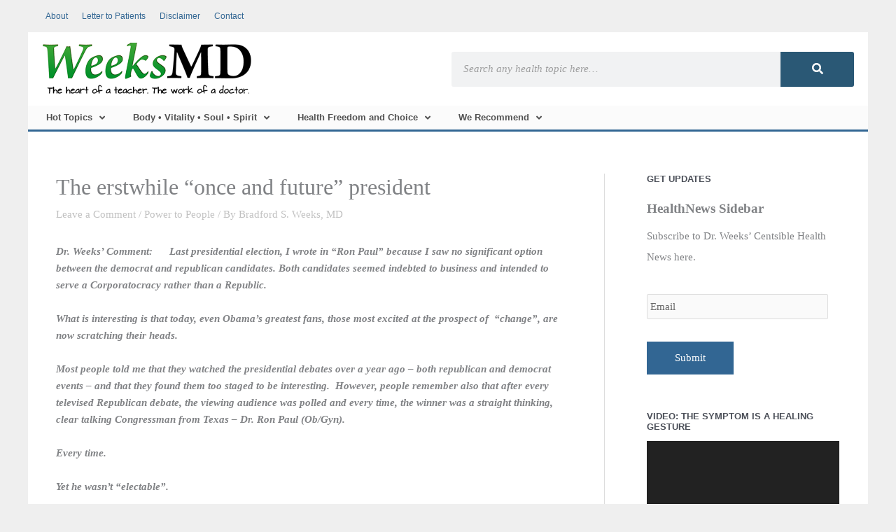

--- FILE ---
content_type: text/html; charset=UTF-8
request_url: https://weeksmd.com/2010/03/the-erstwhile-once-and-future-president/
body_size: 44466
content:
<!DOCTYPE html>
<html lang="en-US" xmlns:fb="https://www.facebook.com/2008/fbml" xmlns:addthis="https://www.addthis.com/help/api-spec" >
<head>
<meta charset="UTF-8">
<script>
var gform;gform||(document.addEventListener("gform_main_scripts_loaded",function(){gform.scriptsLoaded=!0}),document.addEventListener("gform/theme/scripts_loaded",function(){gform.themeScriptsLoaded=!0}),window.addEventListener("DOMContentLoaded",function(){gform.domLoaded=!0}),gform={domLoaded:!1,scriptsLoaded:!1,themeScriptsLoaded:!1,isFormEditor:()=>"function"==typeof InitializeEditor,callIfLoaded:function(o){return!(!gform.domLoaded||!gform.scriptsLoaded||!gform.themeScriptsLoaded&&!gform.isFormEditor()||(gform.isFormEditor()&&console.warn("The use of gform.initializeOnLoaded() is deprecated in the form editor context and will be removed in Gravity Forms 3.1."),o(),0))},initializeOnLoaded:function(o){gform.callIfLoaded(o)||(document.addEventListener("gform_main_scripts_loaded",()=>{gform.scriptsLoaded=!0,gform.callIfLoaded(o)}),document.addEventListener("gform/theme/scripts_loaded",()=>{gform.themeScriptsLoaded=!0,gform.callIfLoaded(o)}),window.addEventListener("DOMContentLoaded",()=>{gform.domLoaded=!0,gform.callIfLoaded(o)}))},hooks:{action:{},filter:{}},addAction:function(o,r,e,t){gform.addHook("action",o,r,e,t)},addFilter:function(o,r,e,t){gform.addHook("filter",o,r,e,t)},doAction:function(o){gform.doHook("action",o,arguments)},applyFilters:function(o){return gform.doHook("filter",o,arguments)},removeAction:function(o,r){gform.removeHook("action",o,r)},removeFilter:function(o,r,e){gform.removeHook("filter",o,r,e)},addHook:function(o,r,e,t,n){null==gform.hooks[o][r]&&(gform.hooks[o][r]=[]);var d=gform.hooks[o][r];null==n&&(n=r+"_"+d.length),gform.hooks[o][r].push({tag:n,callable:e,priority:t=null==t?10:t})},doHook:function(r,o,e){var t;if(e=Array.prototype.slice.call(e,1),null!=gform.hooks[r][o]&&((o=gform.hooks[r][o]).sort(function(o,r){return o.priority-r.priority}),o.forEach(function(o){"function"!=typeof(t=o.callable)&&(t=window[t]),"action"==r?t.apply(null,e):e[0]=t.apply(null,e)})),"filter"==r)return e[0]},removeHook:function(o,r,t,n){var e;null!=gform.hooks[o][r]&&(e=(e=gform.hooks[o][r]).filter(function(o,r,e){return!!(null!=n&&n!=o.tag||null!=t&&t!=o.priority)}),gform.hooks[o][r]=e)}});
</script>

<meta name="viewport" content="width=device-width, initial-scale=1">
	<link rel="profile" href="https://gmpg.org/xfn/11"> 
	<meta name='robots' content='index, follow, max-image-preview:large, max-snippet:-1, max-video-preview:-1' />

	<!-- This site is optimized with the Yoast SEO plugin v26.5 - https://yoast.com/wordpress/plugins/seo/ -->
	<title>The erstwhile &quot;once and future&quot; president  - WeeksMD</title>
	<link rel="canonical" href="https://weeksmd.com/2010/03/the-erstwhile-once-and-future-president/" />
	<meta property="og:locale" content="en_US" />
	<meta property="og:type" content="article" />
	<meta property="og:title" content="The erstwhile &quot;once and future&quot; president  - WeeksMD" />
	<meta property="og:description" content="Dr. Weeks&#8217; Comment:      Last presidential election, I wrote in &#8220;Ron Paul&#8221; because I saw no significant option between the democrat and republican candidates. Both candidates [&hellip;]" />
	<meta property="og:url" content="https://weeksmd.com/2010/03/the-erstwhile-once-and-future-president/" />
	<meta property="og:site_name" content="WeeksMD" />
	<meta property="article:published_time" content="2010-03-05T14:35:48+00:00" />
	<meta property="article:modified_time" content="2010-03-05T14:44:18+00:00" />
	<meta name="author" content="Bradford S. Weeks, MD" />
	<script type="application/ld+json" class="yoast-schema-graph">{"@context":"https://schema.org","@graph":[{"@type":"Article","@id":"https://weeksmd.com/2010/03/the-erstwhile-once-and-future-president/#article","isPartOf":{"@id":"https://weeksmd.com/2010/03/the-erstwhile-once-and-future-president/"},"author":{"name":"Bradford S. Weeks, MD","@id":"https://weeksmd.com/#/schema/person/b4ff74aba9bc1573c1e206809839be8b"},"headline":"The erstwhile &#8220;once and future&#8221; president","datePublished":"2010-03-05T14:35:48+00:00","dateModified":"2010-03-05T14:44:18+00:00","mainEntityOfPage":{"@id":"https://weeksmd.com/2010/03/the-erstwhile-once-and-future-president/"},"wordCount":1105,"commentCount":0,"publisher":{"@id":"https://weeksmd.com/#organization"},"articleSection":["Power to People"],"inLanguage":"en-US","potentialAction":[{"@type":"CommentAction","name":"Comment","target":["https://weeksmd.com/2010/03/the-erstwhile-once-and-future-president/#respond"]}]},{"@type":"WebPage","@id":"https://weeksmd.com/2010/03/the-erstwhile-once-and-future-president/","url":"https://weeksmd.com/2010/03/the-erstwhile-once-and-future-president/","name":"The erstwhile \"once and future\" president - WeeksMD","isPartOf":{"@id":"https://weeksmd.com/#website"},"datePublished":"2010-03-05T14:35:48+00:00","dateModified":"2010-03-05T14:44:18+00:00","breadcrumb":{"@id":"https://weeksmd.com/2010/03/the-erstwhile-once-and-future-president/#breadcrumb"},"inLanguage":"en-US","potentialAction":[{"@type":"ReadAction","target":["https://weeksmd.com/2010/03/the-erstwhile-once-and-future-president/"]}]},{"@type":"BreadcrumbList","@id":"https://weeksmd.com/2010/03/the-erstwhile-once-and-future-president/#breadcrumb","itemListElement":[{"@type":"ListItem","position":1,"name":"Home","item":"https://weeksmd.com/"},{"@type":"ListItem","position":2,"name":"The erstwhile &#8220;once and future&#8221; president"}]},{"@type":"WebSite","@id":"https://weeksmd.com/#website","url":"https://weeksmd.com/","name":"WeeksMD","description":"The blog of Dr. Bradford S. Weeks M.D.","publisher":{"@id":"https://weeksmd.com/#organization"},"potentialAction":[{"@type":"SearchAction","target":{"@type":"EntryPoint","urlTemplate":"https://weeksmd.com/?s={search_term_string}"},"query-input":{"@type":"PropertyValueSpecification","valueRequired":true,"valueName":"search_term_string"}}],"inLanguage":"en-US"},{"@type":"Organization","@id":"https://weeksmd.com/#organization","name":"WeeksMD","url":"https://weeksmd.com/","logo":{"@type":"ImageObject","inLanguage":"en-US","@id":"https://weeksmd.com/#/schema/logo/image/","url":"https://weeksmd.com/wp-content/uploads/2019/12/weeksmd_logo.png","contentUrl":"https://weeksmd.com/wp-content/uploads/2019/12/weeksmd_logo.png","width":300,"height":75,"caption":"WeeksMD"},"image":{"@id":"https://weeksmd.com/#/schema/logo/image/"}},{"@type":"Person","@id":"https://weeksmd.com/#/schema/person/b4ff74aba9bc1573c1e206809839be8b","name":"Bradford S. Weeks, MD","image":{"@type":"ImageObject","inLanguage":"en-US","@id":"https://weeksmd.com/#/schema/person/image/","url":"https://secure.gravatar.com/avatar/c17481817c7930484c28b6ebdfc70e3a937d16b581b180f0011301f9f3f0abf8?s=96&d=mm&r=g","contentUrl":"https://secure.gravatar.com/avatar/c17481817c7930484c28b6ebdfc70e3a937d16b581b180f0011301f9f3f0abf8?s=96&d=mm&r=g","caption":"Bradford S. Weeks, MD"},"description":"This web site is neither for advertising nor dispensing of medical advice. Clients who consult with Dr. Weeks receive information in an educational context in an effort to learn about optimizing care with their local health care practitioners. Dr. Weeks formerly practiced on Whidbey Island off the coast of Washington.","sameAs":["https://weeksmd.com"],"url":"https://weeksmd.com/author/weeksmd/"}]}</script>
	<!-- / Yoast SEO plugin. -->


<link rel='dns-prefetch' href='//s7.addthis.com' />
<link rel="alternate" type="application/rss+xml" title="WeeksMD &raquo; Feed" href="https://weeksmd.com/feed/" />
<link rel="alternate" type="application/rss+xml" title="WeeksMD &raquo; Comments Feed" href="https://weeksmd.com/comments/feed/" />
<link rel="alternate" type="application/rss+xml" title="WeeksMD &raquo; The erstwhile &#8220;once and future&#8221; president Comments Feed" href="https://weeksmd.com/2010/03/the-erstwhile-once-and-future-president/feed/" />
<link rel="alternate" title="oEmbed (JSON)" type="application/json+oembed" href="https://weeksmd.com/wp-json/oembed/1.0/embed?url=https%3A%2F%2Fweeksmd.com%2F2010%2F03%2Fthe-erstwhile-once-and-future-president%2F" />
<link rel="alternate" title="oEmbed (XML)" type="text/xml+oembed" href="https://weeksmd.com/wp-json/oembed/1.0/embed?url=https%3A%2F%2Fweeksmd.com%2F2010%2F03%2Fthe-erstwhile-once-and-future-president%2F&#038;format=xml" />

<!-- LCSEO current path: 2010/03/the-erstwhile-once-and-future-president -->
<!-- LCSEO: no overrides found -->
		<!-- This site uses the Google Analytics by ExactMetrics plugin v8.10.2 - Using Analytics tracking - https://www.exactmetrics.com/ -->
							<script src="//www.googletagmanager.com/gtag/js?id=G-RBGL5LK7NE"  data-cfasync="false" data-wpfc-render="false" async></script>
			<script data-cfasync="false" data-wpfc-render="false">
				var em_version = '8.10.2';
				var em_track_user = true;
				var em_no_track_reason = '';
								var ExactMetricsDefaultLocations = {"page_location":"https:\/\/weeksmd.com\/2010\/03\/the-erstwhile-once-and-future-president\/"};
								if ( typeof ExactMetricsPrivacyGuardFilter === 'function' ) {
					var ExactMetricsLocations = (typeof ExactMetricsExcludeQuery === 'object') ? ExactMetricsPrivacyGuardFilter( ExactMetricsExcludeQuery ) : ExactMetricsPrivacyGuardFilter( ExactMetricsDefaultLocations );
				} else {
					var ExactMetricsLocations = (typeof ExactMetricsExcludeQuery === 'object') ? ExactMetricsExcludeQuery : ExactMetricsDefaultLocations;
				}

								var disableStrs = [
										'ga-disable-G-RBGL5LK7NE',
									];

				/* Function to detect opted out users */
				function __gtagTrackerIsOptedOut() {
					for (var index = 0; index < disableStrs.length; index++) {
						if (document.cookie.indexOf(disableStrs[index] + '=true') > -1) {
							return true;
						}
					}

					return false;
				}

				/* Disable tracking if the opt-out cookie exists. */
				if (__gtagTrackerIsOptedOut()) {
					for (var index = 0; index < disableStrs.length; index++) {
						window[disableStrs[index]] = true;
					}
				}

				/* Opt-out function */
				function __gtagTrackerOptout() {
					for (var index = 0; index < disableStrs.length; index++) {
						document.cookie = disableStrs[index] + '=true; expires=Thu, 31 Dec 2099 23:59:59 UTC; path=/';
						window[disableStrs[index]] = true;
					}
				}

				if ('undefined' === typeof gaOptout) {
					function gaOptout() {
						__gtagTrackerOptout();
					}
				}
								window.dataLayer = window.dataLayer || [];

				window.ExactMetricsDualTracker = {
					helpers: {},
					trackers: {},
				};
				if (em_track_user) {
					function __gtagDataLayer() {
						dataLayer.push(arguments);
					}

					function __gtagTracker(type, name, parameters) {
						if (!parameters) {
							parameters = {};
						}

						if (parameters.send_to) {
							__gtagDataLayer.apply(null, arguments);
							return;
						}

						if (type === 'event') {
														parameters.send_to = exactmetrics_frontend.v4_id;
							var hookName = name;
							if (typeof parameters['event_category'] !== 'undefined') {
								hookName = parameters['event_category'] + ':' + name;
							}

							if (typeof ExactMetricsDualTracker.trackers[hookName] !== 'undefined') {
								ExactMetricsDualTracker.trackers[hookName](parameters);
							} else {
								__gtagDataLayer('event', name, parameters);
							}
							
						} else {
							__gtagDataLayer.apply(null, arguments);
						}
					}

					__gtagTracker('js', new Date());
					__gtagTracker('set', {
						'developer_id.dNDMyYj': true,
											});
					if ( ExactMetricsLocations.page_location ) {
						__gtagTracker('set', ExactMetricsLocations);
					}
										__gtagTracker('config', 'G-RBGL5LK7NE', {"forceSSL":"true","link_attribution":"true","page_path":location.pathname + location.search + location.hash} );
										window.gtag = __gtagTracker;										(function () {
						/* https://developers.google.com/analytics/devguides/collection/analyticsjs/ */
						/* ga and __gaTracker compatibility shim. */
						var noopfn = function () {
							return null;
						};
						var newtracker = function () {
							return new Tracker();
						};
						var Tracker = function () {
							return null;
						};
						var p = Tracker.prototype;
						p.get = noopfn;
						p.set = noopfn;
						p.send = function () {
							var args = Array.prototype.slice.call(arguments);
							args.unshift('send');
							__gaTracker.apply(null, args);
						};
						var __gaTracker = function () {
							var len = arguments.length;
							if (len === 0) {
								return;
							}
							var f = arguments[len - 1];
							if (typeof f !== 'object' || f === null || typeof f.hitCallback !== 'function') {
								if ('send' === arguments[0]) {
									var hitConverted, hitObject = false, action;
									if ('event' === arguments[1]) {
										if ('undefined' !== typeof arguments[3]) {
											hitObject = {
												'eventAction': arguments[3],
												'eventCategory': arguments[2],
												'eventLabel': arguments[4],
												'value': arguments[5] ? arguments[5] : 1,
											}
										}
									}
									if ('pageview' === arguments[1]) {
										if ('undefined' !== typeof arguments[2]) {
											hitObject = {
												'eventAction': 'page_view',
												'page_path': arguments[2],
											}
										}
									}
									if (typeof arguments[2] === 'object') {
										hitObject = arguments[2];
									}
									if (typeof arguments[5] === 'object') {
										Object.assign(hitObject, arguments[5]);
									}
									if ('undefined' !== typeof arguments[1].hitType) {
										hitObject = arguments[1];
										if ('pageview' === hitObject.hitType) {
											hitObject.eventAction = 'page_view';
										}
									}
									if (hitObject) {
										action = 'timing' === arguments[1].hitType ? 'timing_complete' : hitObject.eventAction;
										hitConverted = mapArgs(hitObject);
										__gtagTracker('event', action, hitConverted);
									}
								}
								return;
							}

							function mapArgs(args) {
								var arg, hit = {};
								var gaMap = {
									'eventCategory': 'event_category',
									'eventAction': 'event_action',
									'eventLabel': 'event_label',
									'eventValue': 'event_value',
									'nonInteraction': 'non_interaction',
									'timingCategory': 'event_category',
									'timingVar': 'name',
									'timingValue': 'value',
									'timingLabel': 'event_label',
									'page': 'page_path',
									'location': 'page_location',
									'title': 'page_title',
									'referrer' : 'page_referrer',
								};
								for (arg in args) {
																		if (!(!args.hasOwnProperty(arg) || !gaMap.hasOwnProperty(arg))) {
										hit[gaMap[arg]] = args[arg];
									} else {
										hit[arg] = args[arg];
									}
								}
								return hit;
							}

							try {
								f.hitCallback();
							} catch (ex) {
							}
						};
						__gaTracker.create = newtracker;
						__gaTracker.getByName = newtracker;
						__gaTracker.getAll = function () {
							return [];
						};
						__gaTracker.remove = noopfn;
						__gaTracker.loaded = true;
						window['__gaTracker'] = __gaTracker;
					})();
									} else {
										console.log("");
					(function () {
						function __gtagTracker() {
							return null;
						}

						window['__gtagTracker'] = __gtagTracker;
						window['gtag'] = __gtagTracker;
					})();
									}
			</script>
							<!-- / Google Analytics by ExactMetrics -->
		<style id='wp-img-auto-sizes-contain-inline-css'>
img:is([sizes=auto i],[sizes^="auto," i]){contain-intrinsic-size:3000px 1500px}
/*# sourceURL=wp-img-auto-sizes-contain-inline-css */
</style>
<link rel='stylesheet' id='sgr-css' href='https://weeksmd.com/wp-content/plugins/simple-google-recaptcha/sgr.css?ver=1664398797' media='all' />
<link rel='stylesheet' id='astra-theme-css-css' href='https://weeksmd.com/wp-content/themes/astra/assets/css/minified/style.min.css?ver=4.11.16' media='all' />
<style id='astra-theme-css-inline-css'>
.ast-no-sidebar .entry-content .alignfull {margin-left: calc( -50vw + 50%);margin-right: calc( -50vw + 50%);max-width: 100vw;width: 100vw;}.ast-no-sidebar .entry-content .alignwide {margin-left: calc(-41vw + 50%);margin-right: calc(-41vw + 50%);max-width: unset;width: unset;}.ast-no-sidebar .entry-content .alignfull .alignfull,.ast-no-sidebar .entry-content .alignfull .alignwide,.ast-no-sidebar .entry-content .alignwide .alignfull,.ast-no-sidebar .entry-content .alignwide .alignwide,.ast-no-sidebar .entry-content .wp-block-column .alignfull,.ast-no-sidebar .entry-content .wp-block-column .alignwide{width: 100%;margin-left: auto;margin-right: auto;}.wp-block-gallery,.blocks-gallery-grid {margin: 0;}.wp-block-separator {max-width: 100px;}.wp-block-separator.is-style-wide,.wp-block-separator.is-style-dots {max-width: none;}.entry-content .has-2-columns .wp-block-column:first-child {padding-right: 10px;}.entry-content .has-2-columns .wp-block-column:last-child {padding-left: 10px;}@media (max-width: 782px) {.entry-content .wp-block-columns .wp-block-column {flex-basis: 100%;}.entry-content .has-2-columns .wp-block-column:first-child {padding-right: 0;}.entry-content .has-2-columns .wp-block-column:last-child {padding-left: 0;}}body .entry-content .wp-block-latest-posts {margin-left: 0;}body .entry-content .wp-block-latest-posts li {list-style: none;}.ast-no-sidebar .ast-container .entry-content .wp-block-latest-posts {margin-left: 0;}.ast-header-break-point .entry-content .alignwide {margin-left: auto;margin-right: auto;}.entry-content .blocks-gallery-item img {margin-bottom: auto;}.wp-block-pullquote {border-top: 4px solid #555d66;border-bottom: 4px solid #555d66;color: #40464d;}:root{--ast-post-nav-space:0;--ast-container-default-xlg-padding:6.67em;--ast-container-default-lg-padding:5.67em;--ast-container-default-slg-padding:4.34em;--ast-container-default-md-padding:3.34em;--ast-container-default-sm-padding:6.67em;--ast-container-default-xs-padding:2.4em;--ast-container-default-xxs-padding:1.4em;--ast-code-block-background:#EEEEEE;--ast-comment-inputs-background:#FAFAFA;--ast-normal-container-width:1200px;--ast-narrow-container-width:750px;--ast-blog-title-font-weight:normal;--ast-blog-meta-weight:inherit;--ast-global-color-primary:var(--ast-global-color-5);--ast-global-color-secondary:var(--ast-global-color-4);--ast-global-color-alternate-background:var(--ast-global-color-7);--ast-global-color-subtle-background:var(--ast-global-color-6);--ast-bg-style-guide:#F8FAFC;--ast-shadow-style-guide:0px 0px 4px 0 #00000057;--ast-global-dark-bg-style:#fff;--ast-global-dark-lfs:#fbfbfb;--ast-widget-bg-color:#fafafa;--ast-wc-container-head-bg-color:#fbfbfb;--ast-title-layout-bg:#eeeeee;--ast-search-border-color:#e7e7e7;--ast-lifter-hover-bg:#e6e6e6;--ast-gallery-block-color:#000;--srfm-color-input-label:var(--ast-global-color-2);}html{font-size:93.75%;}a,.page-title{color:#326693;}a:hover,a:focus{color:var(--ast-global-color-1);}body,button,input,select,textarea,.ast-button,.ast-custom-button{font-family:Georgia,Times,serif;font-weight:400;font-size:15px;font-size:1rem;line-height:var(--ast-body-line-height,1.65em);}blockquote{color:var(--ast-global-color-3);}.ast-site-identity .site-title a{color:var(--ast-global-color-2);}.site-title{font-size:35px;font-size:2.3333333333333rem;display:none;}header .custom-logo-link img{max-width:300px;width:300px;}.astra-logo-svg{width:300px;}.site-header .site-description{font-size:15px;font-size:1rem;display:none;}.entry-title{font-size:32px;font-size:2.1333333333333rem;}.ast-blog-meta-container{font-size:13px;font-size:0.86666666666667rem;}.archive .ast-article-post .ast-article-inner,.blog .ast-article-post .ast-article-inner,.archive .ast-article-post .ast-article-inner:hover,.blog .ast-article-post .ast-article-inner:hover{overflow:hidden;}h1,.entry-content :where(h1){font-size:40px;font-size:2.6666666666667rem;line-height:1.4em;}h2,.entry-content :where(h2){font-size:32px;font-size:2.1333333333333rem;line-height:1.3em;}h3,.entry-content :where(h3){font-size:26px;font-size:1.7333333333333rem;line-height:1.3em;}h4,.entry-content :where(h4){font-size:24px;font-size:1.6rem;line-height:1.2em;}h5,.entry-content :where(h5){font-size:20px;font-size:1.3333333333333rem;line-height:1.2em;}h6,.entry-content :where(h6){font-size:16px;font-size:1.0666666666667rem;line-height:1.25em;}::selection{background-color:#326693;color:#ffffff;}body,h1,h2,h3,h4,h5,h6,.entry-title a,.entry-content :where(h1,h2,h3,h4,h5,h6){color:var(--ast-global-color-3);}.tagcloud a:hover,.tagcloud a:focus,.tagcloud a.current-item{color:#ffffff;border-color:#326693;background-color:#326693;}input:focus,input[type="text"]:focus,input[type="email"]:focus,input[type="url"]:focus,input[type="password"]:focus,input[type="reset"]:focus,input[type="search"]:focus,textarea:focus{border-color:#326693;}input[type="radio"]:checked,input[type=reset],input[type="checkbox"]:checked,input[type="checkbox"]:hover:checked,input[type="checkbox"]:focus:checked,input[type=range]::-webkit-slider-thumb{border-color:#326693;background-color:#326693;box-shadow:none;}.site-footer a:hover + .post-count,.site-footer a:focus + .post-count{background:#326693;border-color:#326693;}.single .nav-links .nav-previous,.single .nav-links .nav-next{color:#326693;}.entry-meta,.entry-meta *{line-height:1.45;color:#326693;}.entry-meta a:not(.ast-button):hover,.entry-meta a:not(.ast-button):hover *,.entry-meta a:not(.ast-button):focus,.entry-meta a:not(.ast-button):focus *,.page-links > .page-link,.page-links .page-link:hover,.post-navigation a:hover{color:var(--ast-global-color-1);}#cat option,.secondary .calendar_wrap thead a,.secondary .calendar_wrap thead a:visited{color:#326693;}.secondary .calendar_wrap #today,.ast-progress-val span{background:#326693;}.secondary a:hover + .post-count,.secondary a:focus + .post-count{background:#326693;border-color:#326693;}.calendar_wrap #today > a{color:#ffffff;}.page-links .page-link,.single .post-navigation a{color:#326693;}.ast-search-menu-icon .search-form button.search-submit{padding:0 4px;}.ast-search-menu-icon form.search-form{padding-right:0;}.ast-header-search .ast-search-menu-icon.ast-dropdown-active .search-form,.ast-header-search .ast-search-menu-icon.ast-dropdown-active .search-field:focus{transition:all 0.2s;}.search-form input.search-field:focus{outline:none;}.widget-title,.widget .wp-block-heading{font-size:21px;font-size:1.4rem;color:var(--ast-global-color-3);}.single .ast-author-details .author-title{color:var(--ast-global-color-1);}#secondary,#secondary button,#secondary input,#secondary select,#secondary textarea{font-size:15px;font-size:1rem;}.ast-search-menu-icon.slide-search a:focus-visible:focus-visible,.astra-search-icon:focus-visible,#close:focus-visible,a:focus-visible,.ast-menu-toggle:focus-visible,.site .skip-link:focus-visible,.wp-block-loginout input:focus-visible,.wp-block-search.wp-block-search__button-inside .wp-block-search__inside-wrapper,.ast-header-navigation-arrow:focus-visible,.ast-orders-table__row .ast-orders-table__cell:focus-visible,a#ast-apply-coupon:focus-visible,#ast-apply-coupon:focus-visible,#close:focus-visible,.button.search-submit:focus-visible,#search_submit:focus,.normal-search:focus-visible,.ast-header-account-wrap:focus-visible,.astra-cart-drawer-close:focus,.ast-single-variation:focus,.ast-button:focus{outline-style:dotted;outline-color:inherit;outline-width:thin;}input:focus,input[type="text"]:focus,input[type="email"]:focus,input[type="url"]:focus,input[type="password"]:focus,input[type="reset"]:focus,input[type="search"]:focus,input[type="number"]:focus,textarea:focus,.wp-block-search__input:focus,[data-section="section-header-mobile-trigger"] .ast-button-wrap .ast-mobile-menu-trigger-minimal:focus,.ast-mobile-popup-drawer.active .menu-toggle-close:focus,#ast-scroll-top:focus,#coupon_code:focus,#ast-coupon-code:focus{border-style:dotted;border-color:inherit;border-width:thin;}input{outline:none;}.main-header-menu .menu-link,.ast-header-custom-item a{color:var(--ast-global-color-3);}.main-header-menu .menu-item:hover > .menu-link,.main-header-menu .menu-item:hover > .ast-menu-toggle,.main-header-menu .ast-masthead-custom-menu-items a:hover,.main-header-menu .menu-item.focus > .menu-link,.main-header-menu .menu-item.focus > .ast-menu-toggle,.main-header-menu .current-menu-item > .menu-link,.main-header-menu .current-menu-ancestor > .menu-link,.main-header-menu .current-menu-item > .ast-menu-toggle,.main-header-menu .current-menu-ancestor > .ast-menu-toggle{color:#326693;}.header-main-layout-3 .ast-main-header-bar-alignment{margin-right:auto;}.header-main-layout-2 .site-header-section-left .ast-site-identity{text-align:left;}.ast-logo-title-inline .site-logo-img{padding-right:1em;}.site-logo-img img{ transition:all 0.2s linear;}body .ast-oembed-container *{position:absolute;top:0;width:100%;height:100%;left:0;}body .wp-block-embed-pocket-casts .ast-oembed-container *{position:unset;}.ast-header-break-point .ast-mobile-menu-buttons-minimal.menu-toggle{background:transparent;color:#326693;}.ast-header-break-point .ast-mobile-menu-buttons-outline.menu-toggle{background:transparent;border:1px solid #326693;color:#326693;}.ast-header-break-point .ast-mobile-menu-buttons-fill.menu-toggle{background:#326693;}.ast-single-post-featured-section + article {margin-top: 2em;}.site-content .ast-single-post-featured-section img {width: 100%;overflow: hidden;object-fit: cover;}.site > .ast-single-related-posts-container {margin-top: 0;}@media (min-width: 769px) {.ast-desktop .ast-container--narrow {max-width: var(--ast-narrow-container-width);margin: 0 auto;}}#secondary {margin: 4em 0 2.5em;word-break: break-word;line-height: 2;}#secondary li {margin-bottom: 0.25em;}#secondary li:last-child {margin-bottom: 0;}@media (max-width: 768px) {.js_active .ast-plain-container.ast-single-post #secondary {margin-top: 1.5em;}}.ast-separate-container.ast-two-container #secondary .widget {background-color: #fff;padding: 2em;margin-bottom: 2em;}@media (min-width: 993px) {.ast-left-sidebar #secondary {padding-right: 60px;}.ast-right-sidebar #secondary {padding-left: 60px;}}@media (max-width: 993px) {.ast-right-sidebar #secondary {padding-left: 30px;}.ast-left-sidebar #secondary {padding-right: 30px;}}.footer-adv .footer-adv-overlay{border-top-style:solid;border-top-color:#7a7a7a;}@media( max-width: 420px ) {.single .nav-links .nav-previous,.single .nav-links .nav-next {width: 100%;text-align: center;}}.wp-block-buttons.aligncenter{justify-content:center;}@media (max-width:782px){.entry-content .wp-block-columns .wp-block-column{margin-left:0px;}}.wp-block-image.aligncenter{margin-left:auto;margin-right:auto;}.wp-block-table.aligncenter{margin-left:auto;margin-right:auto;}.wp-block-buttons .wp-block-button.is-style-outline .wp-block-button__link.wp-element-button,.ast-outline-button,.wp-block-uagb-buttons-child .uagb-buttons-repeater.ast-outline-button{border-top-width:2px;border-right-width:2px;border-bottom-width:2px;border-left-width:2px;font-family:inherit;font-weight:inherit;line-height:1em;}.wp-block-button .wp-block-button__link.wp-element-button.is-style-outline:not(.has-background),.wp-block-button.is-style-outline>.wp-block-button__link.wp-element-button:not(.has-background),.ast-outline-button{background-color:transparent;}.entry-content[data-ast-blocks-layout] > figure{margin-bottom:1em;}.elementor-widget-container .elementor-loop-container .e-loop-item[data-elementor-type="loop-item"]{width:100%;}@media (max-width:768px){.ast-left-sidebar #content > .ast-container{display:flex;flex-direction:column-reverse;width:100%;}.ast-separate-container .ast-article-post,.ast-separate-container .ast-article-single{padding:1.5em 2.14em;}.ast-author-box img.avatar{margin:20px 0 0 0;}}@media (max-width:768px){#secondary.secondary{padding-top:0;}.ast-separate-container.ast-right-sidebar #secondary{padding-left:1em;padding-right:1em;}.ast-separate-container.ast-two-container #secondary{padding-left:0;padding-right:0;}.ast-page-builder-template .entry-header #secondary,.ast-page-builder-template #secondary{margin-top:1.5em;}}@media (max-width:768px){.ast-right-sidebar #primary{padding-right:0;}.ast-page-builder-template.ast-left-sidebar #secondary,.ast-page-builder-template.ast-right-sidebar #secondary{padding-right:20px;padding-left:20px;}.ast-right-sidebar #secondary,.ast-left-sidebar #primary{padding-left:0;}.ast-left-sidebar #secondary{padding-right:0;}}@media (min-width:769px){.ast-separate-container.ast-right-sidebar #primary,.ast-separate-container.ast-left-sidebar #primary{border:0;}.search-no-results.ast-separate-container #primary{margin-bottom:4em;}}@media (min-width:769px){.ast-right-sidebar #primary{border-right:1px solid var(--ast-border-color);}.ast-left-sidebar #primary{border-left:1px solid var(--ast-border-color);}.ast-right-sidebar #secondary{border-left:1px solid var(--ast-border-color);margin-left:-1px;}.ast-left-sidebar #secondary{border-right:1px solid var(--ast-border-color);margin-right:-1px;}.ast-separate-container.ast-two-container.ast-right-sidebar #secondary{padding-left:30px;padding-right:0;}.ast-separate-container.ast-two-container.ast-left-sidebar #secondary{padding-right:30px;padding-left:0;}.ast-separate-container.ast-right-sidebar #secondary,.ast-separate-container.ast-left-sidebar #secondary{border:0;margin-left:auto;margin-right:auto;}.ast-separate-container.ast-two-container #secondary .widget:last-child{margin-bottom:0;}}.menu-toggle,button,.ast-button,.ast-custom-button,.button,input#submit,input[type="button"],input[type="submit"],input[type="reset"]{color:#ffffff;border-color:#326693;background-color:#326693;padding-top:10px;padding-right:40px;padding-bottom:10px;padding-left:40px;font-family:inherit;font-weight:inherit;}button:focus,.menu-toggle:hover,button:hover,.ast-button:hover,.ast-custom-button:hover .button:hover,.ast-custom-button:hover,input[type=reset]:hover,input[type=reset]:focus,input#submit:hover,input#submit:focus,input[type="button"]:hover,input[type="button"]:focus,input[type="submit"]:hover,input[type="submit"]:focus{color:#ffffff;background-color:var(--ast-global-color-1);border-color:var(--ast-global-color-1);}@media (max-width:768px){.ast-mobile-header-stack .main-header-bar .ast-search-menu-icon{display:inline-block;}.ast-header-break-point.ast-header-custom-item-outside .ast-mobile-header-stack .main-header-bar .ast-search-icon{margin:0;}.ast-comment-avatar-wrap img{max-width:2.5em;}.ast-comment-meta{padding:0 1.8888em 1.3333em;}.ast-separate-container .ast-comment-list li.depth-1{padding:1.5em 2.14em;}.ast-separate-container .comment-respond{padding:2em 2.14em;}}@media (min-width:544px){.ast-container{max-width:100%;}}@media (max-width:544px){.ast-separate-container .ast-article-post,.ast-separate-container .ast-article-single,.ast-separate-container .comments-title,.ast-separate-container .ast-archive-description{padding:1.5em 1em;}.ast-separate-container #content .ast-container{padding-left:0.54em;padding-right:0.54em;}.ast-separate-container .ast-comment-list .bypostauthor{padding:.5em;}.ast-search-menu-icon.ast-dropdown-active .search-field{width:170px;}.ast-separate-container #secondary{padding-top:0;}.ast-separate-container.ast-two-container #secondary .widget{margin-bottom:1.5em;padding-left:1em;padding-right:1em;}.site-branding img,.site-header .site-logo-img .custom-logo-link img{max-width:100%;}} #ast-mobile-header .ast-site-header-cart-li a{pointer-events:none;}body,.ast-separate-container{background-color:#efefef;}.ast-no-sidebar.ast-separate-container .entry-content .alignfull {margin-left: -6.67em;margin-right: -6.67em;width: auto;}@media (max-width: 1200px) {.ast-no-sidebar.ast-separate-container .entry-content .alignfull {margin-left: -2.4em;margin-right: -2.4em;}}@media (max-width: 768px) {.ast-no-sidebar.ast-separate-container .entry-content .alignfull {margin-left: -2.14em;margin-right: -2.14em;}}@media (max-width: 544px) {.ast-no-sidebar.ast-separate-container .entry-content .alignfull {margin-left: -1em;margin-right: -1em;}}.ast-no-sidebar.ast-separate-container .entry-content .alignwide {margin-left: -20px;margin-right: -20px;}.ast-no-sidebar.ast-separate-container .entry-content .wp-block-column .alignfull,.ast-no-sidebar.ast-separate-container .entry-content .wp-block-column .alignwide {margin-left: auto;margin-right: auto;width: 100%;}@media (max-width:768px){.site-title{display:none;}.site-header .site-description{display:none;}h1,.entry-content :where(h1){font-size:30px;}h2,.entry-content :where(h2){font-size:25px;}h3,.entry-content :where(h3){font-size:20px;}}@media (max-width:544px){.site-title{display:none;}.site-header .site-description{display:none;}h1,.entry-content :where(h1){font-size:30px;}h2,.entry-content :where(h2){font-size:25px;}h3,.entry-content :where(h3){font-size:20px;}}@media (max-width:768px){html{font-size:85.5%;}}@media (max-width:544px){html{font-size:85.5%;}}@media (min-width:769px){.ast-container{max-width:1240px;}}@font-face {font-family: "Astra";src: url(https://weeksmd.com/wp-content/themes/astra/assets/fonts/astra.woff) format("woff"),url(https://weeksmd.com/wp-content/themes/astra/assets/fonts/astra.ttf) format("truetype"),url(https://weeksmd.com/wp-content/themes/astra/assets/fonts/astra.svg#astra) format("svg");font-weight: normal;font-style: normal;font-display: fallback;}@media (max-width:921px) {.main-header-bar .main-header-bar-navigation{display:none;}}.ast-desktop .main-header-menu.submenu-with-border .sub-menu,.ast-desktop .main-header-menu.submenu-with-border .astra-full-megamenu-wrapper{border-color:#326693;}.ast-desktop .main-header-menu.submenu-with-border .sub-menu{border-top-width:2px;border-style:solid;}.ast-desktop .main-header-menu.submenu-with-border .sub-menu .sub-menu{top:-2px;}.ast-desktop .main-header-menu.submenu-with-border .sub-menu .menu-link,.ast-desktop .main-header-menu.submenu-with-border .children .menu-link{border-bottom-width:0px;border-style:solid;border-color:#eaeaea;}@media (min-width:769px){.main-header-menu .sub-menu .menu-item.ast-left-align-sub-menu:hover > .sub-menu,.main-header-menu .sub-menu .menu-item.ast-left-align-sub-menu.focus > .sub-menu{margin-left:-0px;}}.ast-small-footer{border-top-style:solid;border-top-width:1px;border-top-color:#7a7a7a;}.ast-small-footer-wrap{text-align:center;}.site .comments-area{padding-bottom:3em;}.ast-header-break-point.ast-header-custom-item-inside .main-header-bar .main-header-bar-navigation .ast-search-icon {display: none;}.ast-header-break-point.ast-header-custom-item-inside .main-header-bar .ast-search-menu-icon .search-form {padding: 0;display: block;overflow: hidden;}.ast-header-break-point .ast-header-custom-item .widget:last-child {margin-bottom: 1em;}.ast-header-custom-item .widget {margin: 0.5em;display: inline-block;vertical-align: middle;}.ast-header-custom-item .widget p {margin-bottom: 0;}.ast-header-custom-item .widget li {width: auto;}.ast-header-custom-item-inside .button-custom-menu-item .menu-link {display: none;}.ast-header-custom-item-inside.ast-header-break-point .button-custom-menu-item .ast-custom-button-link {display: none;}.ast-header-custom-item-inside.ast-header-break-point .button-custom-menu-item .menu-link {display: block;}.ast-header-break-point.ast-header-custom-item-outside .main-header-bar .ast-search-icon {margin-right: 1em;}.ast-header-break-point.ast-header-custom-item-inside .main-header-bar .ast-search-menu-icon .search-field,.ast-header-break-point.ast-header-custom-item-inside .main-header-bar .ast-search-menu-icon.ast-inline-search .search-field {width: 100%;padding-right: 5.5em;}.ast-header-break-point.ast-header-custom-item-inside .main-header-bar .ast-search-menu-icon .search-submit {display: block;position: absolute;height: 100%;top: 0;right: 0;padding: 0 1em;border-radius: 0;}.ast-header-break-point .ast-header-custom-item .ast-masthead-custom-menu-items {padding-left: 20px;padding-right: 20px;margin-bottom: 1em;margin-top: 1em;}.ast-header-custom-item-inside.ast-header-break-point .button-custom-menu-item {padding-left: 0;padding-right: 0;margin-top: 0;margin-bottom: 0;}.astra-icon-down_arrow::after {content: "\e900";font-family: Astra;}.astra-icon-close::after {content: "\e5cd";font-family: Astra;}.astra-icon-drag_handle::after {content: "\e25d";font-family: Astra;}.astra-icon-format_align_justify::after {content: "\e235";font-family: Astra;}.astra-icon-menu::after {content: "\e5d2";font-family: Astra;}.astra-icon-reorder::after {content: "\e8fe";font-family: Astra;}.astra-icon-search::after {content: "\e8b6";font-family: Astra;}.astra-icon-zoom_in::after {content: "\e56b";font-family: Astra;}.astra-icon-check-circle::after {content: "\e901";font-family: Astra;}.astra-icon-shopping-cart::after {content: "\f07a";font-family: Astra;}.astra-icon-shopping-bag::after {content: "\f290";font-family: Astra;}.astra-icon-shopping-basket::after {content: "\f291";font-family: Astra;}.astra-icon-circle-o::after {content: "\e903";font-family: Astra;}.astra-icon-certificate::after {content: "\e902";font-family: Astra;}blockquote {padding: 1.2em;}:root .has-ast-global-color-0-color{color:var(--ast-global-color-0);}:root .has-ast-global-color-0-background-color{background-color:var(--ast-global-color-0);}:root .wp-block-button .has-ast-global-color-0-color{color:var(--ast-global-color-0);}:root .wp-block-button .has-ast-global-color-0-background-color{background-color:var(--ast-global-color-0);}:root .has-ast-global-color-1-color{color:var(--ast-global-color-1);}:root .has-ast-global-color-1-background-color{background-color:var(--ast-global-color-1);}:root .wp-block-button .has-ast-global-color-1-color{color:var(--ast-global-color-1);}:root .wp-block-button .has-ast-global-color-1-background-color{background-color:var(--ast-global-color-1);}:root .has-ast-global-color-2-color{color:var(--ast-global-color-2);}:root .has-ast-global-color-2-background-color{background-color:var(--ast-global-color-2);}:root .wp-block-button .has-ast-global-color-2-color{color:var(--ast-global-color-2);}:root .wp-block-button .has-ast-global-color-2-background-color{background-color:var(--ast-global-color-2);}:root .has-ast-global-color-3-color{color:var(--ast-global-color-3);}:root .has-ast-global-color-3-background-color{background-color:var(--ast-global-color-3);}:root .wp-block-button .has-ast-global-color-3-color{color:var(--ast-global-color-3);}:root .wp-block-button .has-ast-global-color-3-background-color{background-color:var(--ast-global-color-3);}:root .has-ast-global-color-4-color{color:var(--ast-global-color-4);}:root .has-ast-global-color-4-background-color{background-color:var(--ast-global-color-4);}:root .wp-block-button .has-ast-global-color-4-color{color:var(--ast-global-color-4);}:root .wp-block-button .has-ast-global-color-4-background-color{background-color:var(--ast-global-color-4);}:root .has-ast-global-color-5-color{color:var(--ast-global-color-5);}:root .has-ast-global-color-5-background-color{background-color:var(--ast-global-color-5);}:root .wp-block-button .has-ast-global-color-5-color{color:var(--ast-global-color-5);}:root .wp-block-button .has-ast-global-color-5-background-color{background-color:var(--ast-global-color-5);}:root .has-ast-global-color-6-color{color:var(--ast-global-color-6);}:root .has-ast-global-color-6-background-color{background-color:var(--ast-global-color-6);}:root .wp-block-button .has-ast-global-color-6-color{color:var(--ast-global-color-6);}:root .wp-block-button .has-ast-global-color-6-background-color{background-color:var(--ast-global-color-6);}:root .has-ast-global-color-7-color{color:var(--ast-global-color-7);}:root .has-ast-global-color-7-background-color{background-color:var(--ast-global-color-7);}:root .wp-block-button .has-ast-global-color-7-color{color:var(--ast-global-color-7);}:root .wp-block-button .has-ast-global-color-7-background-color{background-color:var(--ast-global-color-7);}:root .has-ast-global-color-8-color{color:var(--ast-global-color-8);}:root .has-ast-global-color-8-background-color{background-color:var(--ast-global-color-8);}:root .wp-block-button .has-ast-global-color-8-color{color:var(--ast-global-color-8);}:root .wp-block-button .has-ast-global-color-8-background-color{background-color:var(--ast-global-color-8);}:root{--ast-global-color-0:#0170B9;--ast-global-color-1:#3a3a3a;--ast-global-color-2:#3a3a3a;--ast-global-color-3:#4B4F58;--ast-global-color-4:#F5F5F5;--ast-global-color-5:#FFFFFF;--ast-global-color-6:#E5E5E5;--ast-global-color-7:#424242;--ast-global-color-8:#000000;}:root {--ast-border-color : #dddddd;}.ast-single-entry-banner {-js-display: flex;display: flex;flex-direction: column;justify-content: center;text-align: center;position: relative;background: var(--ast-title-layout-bg);}.ast-single-entry-banner[data-banner-layout="layout-1"] {max-width: 1200px;background: inherit;padding: 20px 0;}.ast-single-entry-banner[data-banner-width-type="custom"] {margin: 0 auto;width: 100%;}.ast-single-entry-banner + .site-content .entry-header {margin-bottom: 0;}.site .ast-author-avatar {--ast-author-avatar-size: ;}a.ast-underline-text {text-decoration: underline;}.ast-container > .ast-terms-link {position: relative;display: block;}a.ast-button.ast-badge-tax {padding: 4px 8px;border-radius: 3px;font-size: inherit;}header.entry-header{text-align:left;}header.entry-header > *:not(:last-child){margin-bottom:10px;}@media (max-width:768px){header.entry-header{text-align:left;}}@media (max-width:544px){header.entry-header{text-align:left;}}.ast-archive-entry-banner {-js-display: flex;display: flex;flex-direction: column;justify-content: center;text-align: center;position: relative;background: var(--ast-title-layout-bg);}.ast-archive-entry-banner[data-banner-width-type="custom"] {margin: 0 auto;width: 100%;}.ast-archive-entry-banner[data-banner-layout="layout-1"] {background: inherit;padding: 20px 0;text-align: left;}body.archive .ast-archive-description{max-width:1200px;width:100%;text-align:left;padding-top:3em;padding-right:3em;padding-bottom:3em;padding-left:3em;}body.archive .ast-archive-description .ast-archive-title,body.archive .ast-archive-description .ast-archive-title *{font-size:40px;font-size:2.6666666666667rem;}body.archive .ast-archive-description > *:not(:last-child){margin-bottom:10px;}@media (max-width:768px){body.archive .ast-archive-description{text-align:left;}}@media (max-width:544px){body.archive .ast-archive-description{text-align:left;}}.ast-breadcrumbs .trail-browse,.ast-breadcrumbs .trail-items,.ast-breadcrumbs .trail-items li{display:inline-block;margin:0;padding:0;border:none;background:inherit;text-indent:0;text-decoration:none;}.ast-breadcrumbs .trail-browse{font-size:inherit;font-style:inherit;font-weight:inherit;color:inherit;}.ast-breadcrumbs .trail-items{list-style:none;}.trail-items li::after{padding:0 0.3em;content:"\00bb";}.trail-items li:last-of-type::after{display:none;}h1,h2,h3,h4,h5,h6,.entry-content :where(h1,h2,h3,h4,h5,h6){color:var(--ast-global-color-2);}.elementor-posts-container [CLASS*="ast-width-"]{width:100%;}.elementor-template-full-width .ast-container{display:block;}.elementor-screen-only,.screen-reader-text,.screen-reader-text span,.ui-helper-hidden-accessible{top:0 !important;}@media (max-width:544px){.elementor-element .elementor-wc-products .woocommerce[class*="columns-"] ul.products li.product{width:auto;margin:0;}.elementor-element .woocommerce .woocommerce-result-count{float:none;}}.ast-header-break-point .main-header-bar{border-bottom-width:1px;}@media (min-width:769px){.main-header-bar{border-bottom-width:1px;}}@media (min-width:769px){#primary{width:70%;}#secondary{width:30%;}}.main-header-menu .menu-item,#astra-footer-menu .menu-item,.main-header-bar .ast-masthead-custom-menu-items{-js-display:flex;display:flex;-webkit-box-pack:center;-webkit-justify-content:center;-moz-box-pack:center;-ms-flex-pack:center;justify-content:center;-webkit-box-orient:vertical;-webkit-box-direction:normal;-webkit-flex-direction:column;-moz-box-orient:vertical;-moz-box-direction:normal;-ms-flex-direction:column;flex-direction:column;}.main-header-menu > .menu-item > .menu-link,#astra-footer-menu > .menu-item > .menu-link{height:100%;-webkit-box-align:center;-webkit-align-items:center;-moz-box-align:center;-ms-flex-align:center;align-items:center;-js-display:flex;display:flex;}.ast-primary-menu-disabled .main-header-bar .ast-masthead-custom-menu-items{flex:unset;}.main-header-menu .sub-menu .menu-item.menu-item-has-children > .menu-link:after{position:absolute;right:1em;top:50%;transform:translate(0,-50%) rotate(270deg);}.ast-header-break-point .main-header-bar .main-header-bar-navigation .page_item_has_children > .ast-menu-toggle::before,.ast-header-break-point .main-header-bar .main-header-bar-navigation .menu-item-has-children > .ast-menu-toggle::before,.ast-mobile-popup-drawer .main-header-bar-navigation .menu-item-has-children>.ast-menu-toggle::before,.ast-header-break-point .ast-mobile-header-wrap .main-header-bar-navigation .menu-item-has-children > .ast-menu-toggle::before{font-weight:bold;content:"\e900";font-family:Astra;text-decoration:inherit;display:inline-block;}.ast-header-break-point .main-navigation ul.sub-menu .menu-item .menu-link:before{content:"\e900";font-family:Astra;font-size:.65em;text-decoration:inherit;display:inline-block;transform:translate(0,-2px) rotateZ(270deg);margin-right:5px;}.widget_search .search-form:after{font-family:Astra;font-size:1.2em;font-weight:normal;content:"\e8b6";position:absolute;top:50%;right:15px;transform:translate(0,-50%);}.astra-search-icon::before{content:"\e8b6";font-family:Astra;font-style:normal;font-weight:normal;text-decoration:inherit;text-align:center;-webkit-font-smoothing:antialiased;-moz-osx-font-smoothing:grayscale;z-index:3;}.main-header-bar .main-header-bar-navigation .page_item_has_children > a:after,.main-header-bar .main-header-bar-navigation .menu-item-has-children > a:after,.menu-item-has-children .ast-header-navigation-arrow:after{content:"\e900";display:inline-block;font-family:Astra;font-size:.6rem;font-weight:bold;text-rendering:auto;-webkit-font-smoothing:antialiased;-moz-osx-font-smoothing:grayscale;margin-left:10px;line-height:normal;}.menu-item-has-children .sub-menu .ast-header-navigation-arrow:after{margin-left:0;}.ast-mobile-popup-drawer .main-header-bar-navigation .ast-submenu-expanded>.ast-menu-toggle::before{transform:rotateX(180deg);}.ast-header-break-point .main-header-bar-navigation .menu-item-has-children > .menu-link:after{display:none;}@media (min-width:769px){.ast-builder-menu .main-navigation > ul > li:last-child a{margin-right:0;}}.ast-separate-container .ast-article-inner{background-color:transparent;background-image:none;}.ast-separate-container .ast-article-post{background-color:var(--ast-global-color-5);}@media (max-width:768px){.ast-separate-container .ast-article-post{background-color:var(--ast-global-color-5);}}@media (max-width:544px){.ast-separate-container .ast-article-post{background-color:var(--ast-global-color-5);}}.ast-separate-container .ast-article-single:not(.ast-related-post),.ast-separate-container .error-404,.ast-separate-container .no-results,.single.ast-separate-container.ast-author-meta,.ast-separate-container .related-posts-title-wrapper,.ast-separate-container .comments-count-wrapper,.ast-box-layout.ast-plain-container .site-content,.ast-padded-layout.ast-plain-container .site-content,.ast-separate-container .ast-archive-description,.ast-separate-container .comments-area .comment-respond,.ast-separate-container .comments-area .ast-comment-list li,.ast-separate-container .comments-area .comments-title{background-color:var(--ast-global-color-5);}@media (max-width:768px){.ast-separate-container .ast-article-single:not(.ast-related-post),.ast-separate-container .error-404,.ast-separate-container .no-results,.single.ast-separate-container.ast-author-meta,.ast-separate-container .related-posts-title-wrapper,.ast-separate-container .comments-count-wrapper,.ast-box-layout.ast-plain-container .site-content,.ast-padded-layout.ast-plain-container .site-content,.ast-separate-container .ast-archive-description{background-color:var(--ast-global-color-5);}}@media (max-width:544px){.ast-separate-container .ast-article-single:not(.ast-related-post),.ast-separate-container .error-404,.ast-separate-container .no-results,.single.ast-separate-container.ast-author-meta,.ast-separate-container .related-posts-title-wrapper,.ast-separate-container .comments-count-wrapper,.ast-box-layout.ast-plain-container .site-content,.ast-padded-layout.ast-plain-container .site-content,.ast-separate-container .ast-archive-description{background-color:var(--ast-global-color-5);}}.ast-separate-container.ast-two-container #secondary .widget{background-color:var(--ast-global-color-5);}@media (max-width:768px){.ast-separate-container.ast-two-container #secondary .widget{background-color:var(--ast-global-color-5);}}@media (max-width:544px){.ast-separate-container.ast-two-container #secondary .widget{background-color:var(--ast-global-color-5);}}:root{--e-global-color-astglobalcolor0:#0170B9;--e-global-color-astglobalcolor1:#3a3a3a;--e-global-color-astglobalcolor2:#3a3a3a;--e-global-color-astglobalcolor3:#4B4F58;--e-global-color-astglobalcolor4:#F5F5F5;--e-global-color-astglobalcolor5:#FFFFFF;--e-global-color-astglobalcolor6:#E5E5E5;--e-global-color-astglobalcolor7:#424242;--e-global-color-astglobalcolor8:#000000;}.comment-reply-title{font-size:24px;font-size:1.6rem;}.ast-comment-meta{line-height:1.666666667;color:#326693;font-size:12px;font-size:0.8rem;}.ast-comment-list #cancel-comment-reply-link{font-size:15px;font-size:1rem;}.comments-count-wrapper {padding: 2em 0;}.comments-count-wrapper .comments-title {font-weight: normal;word-wrap: break-word;}.ast-comment-list {margin: 0;word-wrap: break-word;padding-bottom: 0.5em;list-style: none;}.site-content article .comments-area {border-top: 1px solid var(--ast-single-post-border,var(--ast-border-color));}.ast-comment-list li {list-style: none;}.ast-comment-list li.depth-1 .ast-comment,.ast-comment-list li.depth-2 .ast-comment {border-bottom: 1px solid #eeeeee;}.ast-comment-list .comment-respond {padding: 1em 0;border-bottom: 1px solid #dddddd;}.ast-comment-list .comment-respond .comment-reply-title {margin-top: 0;padding-top: 0;}.ast-comment-list .comment-respond p {margin-bottom: .5em;}.ast-comment-list .ast-comment-edit-reply-wrap {-js-display: flex;display: flex;justify-content: flex-end;}.ast-comment-list .ast-edit-link {flex: 1;}.ast-comment-list .comment-awaiting-moderation {margin-bottom: 0;}.ast-comment {padding: 1em 0 ;}.ast-comment-avatar-wrap img {border-radius: 50%;}.ast-comment-content {clear: both;}.ast-comment-cite-wrap {text-align: left;}.ast-comment-cite-wrap cite {font-style: normal;}.comment-reply-title {padding-top: 1em;font-weight: normal;line-height: 1.65;}.ast-comment-meta {margin-bottom: 0.5em;}.comments-area {border-top: 1px solid #eeeeee;margin-top: 2em;}.comments-area .comment-form-comment {width: 100%;border: none;margin: 0;padding: 0;}.comments-area .comment-notes,.comments-area .comment-textarea,.comments-area .form-allowed-tags {margin-bottom: 1.5em;}.comments-area .form-submit {margin-bottom: 0;}.comments-area textarea#comment,.comments-area .ast-comment-formwrap input[type="text"] {width: 100%;border-radius: 0;vertical-align: middle;margin-bottom: 10px;}.comments-area .no-comments {margin-top: 0.5em;margin-bottom: 0.5em;}.comments-area p.logged-in-as {margin-bottom: 1em;}.ast-separate-container .comments-count-wrapper {background-color: #fff;padding: 2em 6.67em 0;}@media (max-width: 1200px) {.ast-separate-container .comments-count-wrapper {padding: 2em 3.34em;}}.ast-separate-container .comments-area {border-top: 0;}.ast-separate-container .ast-comment-list {padding-bottom: 0;}.ast-separate-container .ast-comment-list li {background-color: #fff;}.ast-separate-container .ast-comment-list li.depth-1 .children li {padding-bottom: 0;padding-top: 0;margin-bottom: 0;}.ast-separate-container .ast-comment-list li.depth-1 .ast-comment,.ast-separate-container .ast-comment-list li.depth-2 .ast-comment {border-bottom: 0;}.ast-separate-container .ast-comment-list .comment-respond {padding-top: 0;padding-bottom: 1em;background-color: transparent;}.ast-separate-container .ast-comment-list .pingback p {margin-bottom: 0;}.ast-separate-container .ast-comment-list .bypostauthor {padding: 2em;margin-bottom: 1em;}.ast-separate-container .ast-comment-list .bypostauthor li {background: transparent;margin-bottom: 0;padding: 0 0 0 2em;}.ast-separate-container .comment-reply-title {padding-top: 0;}.comment-content a {word-wrap: break-word;}.comment-form-legend {margin-bottom: unset;padding: 0 0.5em;}.ast-separate-container .ast-comment-list li.depth-1 {padding: 4em 6.67em;margin-bottom: 2em;}@media (max-width: 1200px) {.ast-separate-container .ast-comment-list li.depth-1 {padding: 3em 3.34em;}}.ast-separate-container .comment-respond {background-color: #fff;padding: 4em 6.67em;border-bottom: 0;}@media (max-width: 1200px) {.ast-separate-container .comment-respond {padding: 3em 2.34em;}}.ast-comment-list .children {margin-left: 2em;}@media (max-width: 992px) {.ast-comment-list .children {margin-left: 1em;}}.ast-comment-list #cancel-comment-reply-link {white-space: nowrap;font-size: 15px;font-size: 1rem;margin-left: 1em;}.ast-comment-avatar-wrap {float: left;clear: right;margin-right: 1.33333em;}.ast-comment-meta-wrap {float: left;clear: right;padding: 0 0 1.33333em;}.ast-comment-time .timendate,.ast-comment-time .reply {margin-right: 0.5em;}.comments-area #wp-comment-cookies-consent {margin-right: 10px;}.ast-page-builder-template .comments-area {padding-left: 20px;padding-right: 20px;margin-top: 0;margin-bottom: 2em;}.ast-separate-container .ast-comment-list .bypostauthor .bypostauthor {background: transparent;margin-bottom: 0;padding-right: 0;padding-bottom: 0;padding-top: 0;}@media (min-width:769px){.ast-separate-container .ast-comment-list li .comment-respond{padding-left:2.66666em;padding-right:2.66666em;}}@media (max-width:544px){.ast-separate-container .comments-count-wrapper{padding:1.5em 1em;}.ast-separate-container .ast-comment-list li.depth-1{padding:1.5em 1em;margin-bottom:1.5em;}.ast-separate-container .ast-comment-list .bypostauthor{padding:.5em;}.ast-separate-container .comment-respond{padding:1.5em 1em;}.ast-separate-container .ast-comment-list .bypostauthor li{padding:0 0 0 .5em;}.ast-comment-list .children{margin-left:0.66666em;}}@media (max-width:768px){.ast-comment-avatar-wrap img{max-width:2.5em;}.comments-area{margin-top:1.5em;}.ast-separate-container .comments-count-wrapper{padding:2em 2.14em;}.ast-separate-container .ast-comment-list li.depth-1{padding:1.5em 2.14em;}.ast-separate-container .comment-respond{padding:2em 2.14em;}}@media (max-width:768px){.ast-comment-avatar-wrap{margin-right:0.5em;}}
/*# sourceURL=astra-theme-css-inline-css */
</style>
<style id='wp-emoji-styles-inline-css'>

	img.wp-smiley, img.emoji {
		display: inline !important;
		border: none !important;
		box-shadow: none !important;
		height: 1em !important;
		width: 1em !important;
		margin: 0 0.07em !important;
		vertical-align: -0.1em !important;
		background: none !important;
		padding: 0 !important;
	}
/*# sourceURL=wp-emoji-styles-inline-css */
</style>
<link rel='stylesheet' id='wp-block-library-css' href='https://weeksmd.com/wp-includes/css/dist/block-library/style.min.css?ver=6.9' media='all' />
<link rel='stylesheet' id='awsm-ead-public-css' href='https://weeksmd.com/wp-content/plugins/embed-any-document/css/embed-public.min.css?ver=2.7.12' media='all' />
<style id='global-styles-inline-css'>
:root{--wp--preset--aspect-ratio--square: 1;--wp--preset--aspect-ratio--4-3: 4/3;--wp--preset--aspect-ratio--3-4: 3/4;--wp--preset--aspect-ratio--3-2: 3/2;--wp--preset--aspect-ratio--2-3: 2/3;--wp--preset--aspect-ratio--16-9: 16/9;--wp--preset--aspect-ratio--9-16: 9/16;--wp--preset--color--black: #000000;--wp--preset--color--cyan-bluish-gray: #abb8c3;--wp--preset--color--white: #ffffff;--wp--preset--color--pale-pink: #f78da7;--wp--preset--color--vivid-red: #cf2e2e;--wp--preset--color--luminous-vivid-orange: #ff6900;--wp--preset--color--luminous-vivid-amber: #fcb900;--wp--preset--color--light-green-cyan: #7bdcb5;--wp--preset--color--vivid-green-cyan: #00d084;--wp--preset--color--pale-cyan-blue: #8ed1fc;--wp--preset--color--vivid-cyan-blue: #0693e3;--wp--preset--color--vivid-purple: #9b51e0;--wp--preset--color--ast-global-color-0: var(--ast-global-color-0);--wp--preset--color--ast-global-color-1: var(--ast-global-color-1);--wp--preset--color--ast-global-color-2: var(--ast-global-color-2);--wp--preset--color--ast-global-color-3: var(--ast-global-color-3);--wp--preset--color--ast-global-color-4: var(--ast-global-color-4);--wp--preset--color--ast-global-color-5: var(--ast-global-color-5);--wp--preset--color--ast-global-color-6: var(--ast-global-color-6);--wp--preset--color--ast-global-color-7: var(--ast-global-color-7);--wp--preset--color--ast-global-color-8: var(--ast-global-color-8);--wp--preset--gradient--vivid-cyan-blue-to-vivid-purple: linear-gradient(135deg,rgb(6,147,227) 0%,rgb(155,81,224) 100%);--wp--preset--gradient--light-green-cyan-to-vivid-green-cyan: linear-gradient(135deg,rgb(122,220,180) 0%,rgb(0,208,130) 100%);--wp--preset--gradient--luminous-vivid-amber-to-luminous-vivid-orange: linear-gradient(135deg,rgb(252,185,0) 0%,rgb(255,105,0) 100%);--wp--preset--gradient--luminous-vivid-orange-to-vivid-red: linear-gradient(135deg,rgb(255,105,0) 0%,rgb(207,46,46) 100%);--wp--preset--gradient--very-light-gray-to-cyan-bluish-gray: linear-gradient(135deg,rgb(238,238,238) 0%,rgb(169,184,195) 100%);--wp--preset--gradient--cool-to-warm-spectrum: linear-gradient(135deg,rgb(74,234,220) 0%,rgb(151,120,209) 20%,rgb(207,42,186) 40%,rgb(238,44,130) 60%,rgb(251,105,98) 80%,rgb(254,248,76) 100%);--wp--preset--gradient--blush-light-purple: linear-gradient(135deg,rgb(255,206,236) 0%,rgb(152,150,240) 100%);--wp--preset--gradient--blush-bordeaux: linear-gradient(135deg,rgb(254,205,165) 0%,rgb(254,45,45) 50%,rgb(107,0,62) 100%);--wp--preset--gradient--luminous-dusk: linear-gradient(135deg,rgb(255,203,112) 0%,rgb(199,81,192) 50%,rgb(65,88,208) 100%);--wp--preset--gradient--pale-ocean: linear-gradient(135deg,rgb(255,245,203) 0%,rgb(182,227,212) 50%,rgb(51,167,181) 100%);--wp--preset--gradient--electric-grass: linear-gradient(135deg,rgb(202,248,128) 0%,rgb(113,206,126) 100%);--wp--preset--gradient--midnight: linear-gradient(135deg,rgb(2,3,129) 0%,rgb(40,116,252) 100%);--wp--preset--font-size--small: 13px;--wp--preset--font-size--medium: 20px;--wp--preset--font-size--large: 36px;--wp--preset--font-size--x-large: 42px;--wp--preset--spacing--20: 0.44rem;--wp--preset--spacing--30: 0.67rem;--wp--preset--spacing--40: 1rem;--wp--preset--spacing--50: 1.5rem;--wp--preset--spacing--60: 2.25rem;--wp--preset--spacing--70: 3.38rem;--wp--preset--spacing--80: 5.06rem;--wp--preset--shadow--natural: 6px 6px 9px rgba(0, 0, 0, 0.2);--wp--preset--shadow--deep: 12px 12px 50px rgba(0, 0, 0, 0.4);--wp--preset--shadow--sharp: 6px 6px 0px rgba(0, 0, 0, 0.2);--wp--preset--shadow--outlined: 6px 6px 0px -3px rgb(255, 255, 255), 6px 6px rgb(0, 0, 0);--wp--preset--shadow--crisp: 6px 6px 0px rgb(0, 0, 0);}:root { --wp--style--global--content-size: var(--wp--custom--ast-content-width-size);--wp--style--global--wide-size: var(--wp--custom--ast-wide-width-size); }:where(body) { margin: 0; }.wp-site-blocks > .alignleft { float: left; margin-right: 2em; }.wp-site-blocks > .alignright { float: right; margin-left: 2em; }.wp-site-blocks > .aligncenter { justify-content: center; margin-left: auto; margin-right: auto; }:where(.wp-site-blocks) > * { margin-block-start: 24px; margin-block-end: 0; }:where(.wp-site-blocks) > :first-child { margin-block-start: 0; }:where(.wp-site-blocks) > :last-child { margin-block-end: 0; }:root { --wp--style--block-gap: 24px; }:root :where(.is-layout-flow) > :first-child{margin-block-start: 0;}:root :where(.is-layout-flow) > :last-child{margin-block-end: 0;}:root :where(.is-layout-flow) > *{margin-block-start: 24px;margin-block-end: 0;}:root :where(.is-layout-constrained) > :first-child{margin-block-start: 0;}:root :where(.is-layout-constrained) > :last-child{margin-block-end: 0;}:root :where(.is-layout-constrained) > *{margin-block-start: 24px;margin-block-end: 0;}:root :where(.is-layout-flex){gap: 24px;}:root :where(.is-layout-grid){gap: 24px;}.is-layout-flow > .alignleft{float: left;margin-inline-start: 0;margin-inline-end: 2em;}.is-layout-flow > .alignright{float: right;margin-inline-start: 2em;margin-inline-end: 0;}.is-layout-flow > .aligncenter{margin-left: auto !important;margin-right: auto !important;}.is-layout-constrained > .alignleft{float: left;margin-inline-start: 0;margin-inline-end: 2em;}.is-layout-constrained > .alignright{float: right;margin-inline-start: 2em;margin-inline-end: 0;}.is-layout-constrained > .aligncenter{margin-left: auto !important;margin-right: auto !important;}.is-layout-constrained > :where(:not(.alignleft):not(.alignright):not(.alignfull)){max-width: var(--wp--style--global--content-size);margin-left: auto !important;margin-right: auto !important;}.is-layout-constrained > .alignwide{max-width: var(--wp--style--global--wide-size);}body .is-layout-flex{display: flex;}.is-layout-flex{flex-wrap: wrap;align-items: center;}.is-layout-flex > :is(*, div){margin: 0;}body .is-layout-grid{display: grid;}.is-layout-grid > :is(*, div){margin: 0;}body{padding-top: 0px;padding-right: 0px;padding-bottom: 0px;padding-left: 0px;}a:where(:not(.wp-element-button)){text-decoration: none;}:root :where(.wp-element-button, .wp-block-button__link){background-color: #32373c;border-width: 0;color: #fff;font-family: inherit;font-size: inherit;font-style: inherit;font-weight: inherit;letter-spacing: inherit;line-height: inherit;padding-top: calc(0.667em + 2px);padding-right: calc(1.333em + 2px);padding-bottom: calc(0.667em + 2px);padding-left: calc(1.333em + 2px);text-decoration: none;text-transform: inherit;}.has-black-color{color: var(--wp--preset--color--black) !important;}.has-cyan-bluish-gray-color{color: var(--wp--preset--color--cyan-bluish-gray) !important;}.has-white-color{color: var(--wp--preset--color--white) !important;}.has-pale-pink-color{color: var(--wp--preset--color--pale-pink) !important;}.has-vivid-red-color{color: var(--wp--preset--color--vivid-red) !important;}.has-luminous-vivid-orange-color{color: var(--wp--preset--color--luminous-vivid-orange) !important;}.has-luminous-vivid-amber-color{color: var(--wp--preset--color--luminous-vivid-amber) !important;}.has-light-green-cyan-color{color: var(--wp--preset--color--light-green-cyan) !important;}.has-vivid-green-cyan-color{color: var(--wp--preset--color--vivid-green-cyan) !important;}.has-pale-cyan-blue-color{color: var(--wp--preset--color--pale-cyan-blue) !important;}.has-vivid-cyan-blue-color{color: var(--wp--preset--color--vivid-cyan-blue) !important;}.has-vivid-purple-color{color: var(--wp--preset--color--vivid-purple) !important;}.has-ast-global-color-0-color{color: var(--wp--preset--color--ast-global-color-0) !important;}.has-ast-global-color-1-color{color: var(--wp--preset--color--ast-global-color-1) !important;}.has-ast-global-color-2-color{color: var(--wp--preset--color--ast-global-color-2) !important;}.has-ast-global-color-3-color{color: var(--wp--preset--color--ast-global-color-3) !important;}.has-ast-global-color-4-color{color: var(--wp--preset--color--ast-global-color-4) !important;}.has-ast-global-color-5-color{color: var(--wp--preset--color--ast-global-color-5) !important;}.has-ast-global-color-6-color{color: var(--wp--preset--color--ast-global-color-6) !important;}.has-ast-global-color-7-color{color: var(--wp--preset--color--ast-global-color-7) !important;}.has-ast-global-color-8-color{color: var(--wp--preset--color--ast-global-color-8) !important;}.has-black-background-color{background-color: var(--wp--preset--color--black) !important;}.has-cyan-bluish-gray-background-color{background-color: var(--wp--preset--color--cyan-bluish-gray) !important;}.has-white-background-color{background-color: var(--wp--preset--color--white) !important;}.has-pale-pink-background-color{background-color: var(--wp--preset--color--pale-pink) !important;}.has-vivid-red-background-color{background-color: var(--wp--preset--color--vivid-red) !important;}.has-luminous-vivid-orange-background-color{background-color: var(--wp--preset--color--luminous-vivid-orange) !important;}.has-luminous-vivid-amber-background-color{background-color: var(--wp--preset--color--luminous-vivid-amber) !important;}.has-light-green-cyan-background-color{background-color: var(--wp--preset--color--light-green-cyan) !important;}.has-vivid-green-cyan-background-color{background-color: var(--wp--preset--color--vivid-green-cyan) !important;}.has-pale-cyan-blue-background-color{background-color: var(--wp--preset--color--pale-cyan-blue) !important;}.has-vivid-cyan-blue-background-color{background-color: var(--wp--preset--color--vivid-cyan-blue) !important;}.has-vivid-purple-background-color{background-color: var(--wp--preset--color--vivid-purple) !important;}.has-ast-global-color-0-background-color{background-color: var(--wp--preset--color--ast-global-color-0) !important;}.has-ast-global-color-1-background-color{background-color: var(--wp--preset--color--ast-global-color-1) !important;}.has-ast-global-color-2-background-color{background-color: var(--wp--preset--color--ast-global-color-2) !important;}.has-ast-global-color-3-background-color{background-color: var(--wp--preset--color--ast-global-color-3) !important;}.has-ast-global-color-4-background-color{background-color: var(--wp--preset--color--ast-global-color-4) !important;}.has-ast-global-color-5-background-color{background-color: var(--wp--preset--color--ast-global-color-5) !important;}.has-ast-global-color-6-background-color{background-color: var(--wp--preset--color--ast-global-color-6) !important;}.has-ast-global-color-7-background-color{background-color: var(--wp--preset--color--ast-global-color-7) !important;}.has-ast-global-color-8-background-color{background-color: var(--wp--preset--color--ast-global-color-8) !important;}.has-black-border-color{border-color: var(--wp--preset--color--black) !important;}.has-cyan-bluish-gray-border-color{border-color: var(--wp--preset--color--cyan-bluish-gray) !important;}.has-white-border-color{border-color: var(--wp--preset--color--white) !important;}.has-pale-pink-border-color{border-color: var(--wp--preset--color--pale-pink) !important;}.has-vivid-red-border-color{border-color: var(--wp--preset--color--vivid-red) !important;}.has-luminous-vivid-orange-border-color{border-color: var(--wp--preset--color--luminous-vivid-orange) !important;}.has-luminous-vivid-amber-border-color{border-color: var(--wp--preset--color--luminous-vivid-amber) !important;}.has-light-green-cyan-border-color{border-color: var(--wp--preset--color--light-green-cyan) !important;}.has-vivid-green-cyan-border-color{border-color: var(--wp--preset--color--vivid-green-cyan) !important;}.has-pale-cyan-blue-border-color{border-color: var(--wp--preset--color--pale-cyan-blue) !important;}.has-vivid-cyan-blue-border-color{border-color: var(--wp--preset--color--vivid-cyan-blue) !important;}.has-vivid-purple-border-color{border-color: var(--wp--preset--color--vivid-purple) !important;}.has-ast-global-color-0-border-color{border-color: var(--wp--preset--color--ast-global-color-0) !important;}.has-ast-global-color-1-border-color{border-color: var(--wp--preset--color--ast-global-color-1) !important;}.has-ast-global-color-2-border-color{border-color: var(--wp--preset--color--ast-global-color-2) !important;}.has-ast-global-color-3-border-color{border-color: var(--wp--preset--color--ast-global-color-3) !important;}.has-ast-global-color-4-border-color{border-color: var(--wp--preset--color--ast-global-color-4) !important;}.has-ast-global-color-5-border-color{border-color: var(--wp--preset--color--ast-global-color-5) !important;}.has-ast-global-color-6-border-color{border-color: var(--wp--preset--color--ast-global-color-6) !important;}.has-ast-global-color-7-border-color{border-color: var(--wp--preset--color--ast-global-color-7) !important;}.has-ast-global-color-8-border-color{border-color: var(--wp--preset--color--ast-global-color-8) !important;}.has-vivid-cyan-blue-to-vivid-purple-gradient-background{background: var(--wp--preset--gradient--vivid-cyan-blue-to-vivid-purple) !important;}.has-light-green-cyan-to-vivid-green-cyan-gradient-background{background: var(--wp--preset--gradient--light-green-cyan-to-vivid-green-cyan) !important;}.has-luminous-vivid-amber-to-luminous-vivid-orange-gradient-background{background: var(--wp--preset--gradient--luminous-vivid-amber-to-luminous-vivid-orange) !important;}.has-luminous-vivid-orange-to-vivid-red-gradient-background{background: var(--wp--preset--gradient--luminous-vivid-orange-to-vivid-red) !important;}.has-very-light-gray-to-cyan-bluish-gray-gradient-background{background: var(--wp--preset--gradient--very-light-gray-to-cyan-bluish-gray) !important;}.has-cool-to-warm-spectrum-gradient-background{background: var(--wp--preset--gradient--cool-to-warm-spectrum) !important;}.has-blush-light-purple-gradient-background{background: var(--wp--preset--gradient--blush-light-purple) !important;}.has-blush-bordeaux-gradient-background{background: var(--wp--preset--gradient--blush-bordeaux) !important;}.has-luminous-dusk-gradient-background{background: var(--wp--preset--gradient--luminous-dusk) !important;}.has-pale-ocean-gradient-background{background: var(--wp--preset--gradient--pale-ocean) !important;}.has-electric-grass-gradient-background{background: var(--wp--preset--gradient--electric-grass) !important;}.has-midnight-gradient-background{background: var(--wp--preset--gradient--midnight) !important;}.has-small-font-size{font-size: var(--wp--preset--font-size--small) !important;}.has-medium-font-size{font-size: var(--wp--preset--font-size--medium) !important;}.has-large-font-size{font-size: var(--wp--preset--font-size--large) !important;}.has-x-large-font-size{font-size: var(--wp--preset--font-size--x-large) !important;}
:root :where(.wp-block-pullquote){font-size: 1.5em;line-height: 1.6;}
/*# sourceURL=global-styles-inline-css */
</style>
<link rel='stylesheet' id='dashicons-css' href='https://weeksmd.com/wp-includes/css/dashicons.min.css?ver=6.9' media='all' />
<link rel='stylesheet' id='LeadConnector-css' href='https://weeksmd.com/wp-content/plugins/leadconnector/public/css/lc-public.css?ver=3.0.16' media='all' />
<link rel='stylesheet' id='astra-addon-css-css' href='https://weeksmd.com/wp-content/uploads/astra-addon/astra-addon-69375c2a5ead43-48711840.css?ver=4.11.11' media='all' />
<style id='astra-addon-css-inline-css'>
#content:before{content:"768";position:absolute;overflow:hidden;opacity:0;visibility:hidden;}.blog-layout-2{position:relative;}.single .ast-author-details .author-title{color:#326693;}@media (max-width:768px){.single.ast-separate-container .ast-author-meta{padding:1.5em 2.14em;}.single .ast-author-meta .post-author-avatar{margin-bottom:1em;}.ast-separate-container .ast-grid-2 .ast-article-post,.ast-separate-container .ast-grid-3 .ast-article-post,.ast-separate-container .ast-grid-4 .ast-article-post{width:100%;}.ast-separate-container .ast-grid-md-1 .ast-article-post{width:100%;}.ast-separate-container .ast-grid-md-2 .ast-article-post.ast-separate-posts,.ast-separate-container .ast-grid-md-3 .ast-article-post.ast-separate-posts,.ast-separate-container .ast-grid-md-4 .ast-article-post.ast-separate-posts{padding:0 .75em 0;}.blog-layout-1 .post-content,.blog-layout-1 .ast-blog-featured-section{float:none;}.ast-separate-container .ast-article-post.remove-featured-img-padding.has-post-thumbnail .blog-layout-1 .post-content .ast-blog-featured-section:first-child .square .posted-on{margin-top:0;}.ast-separate-container .ast-article-post.remove-featured-img-padding.has-post-thumbnail .blog-layout-1 .post-content .ast-blog-featured-section:first-child .circle .posted-on{margin-top:1em;}.ast-separate-container .ast-article-post.remove-featured-img-padding .blog-layout-1 .post-content .ast-blog-featured-section:first-child .post-thumb-img-content{margin-top:-1.5em;}.ast-separate-container .ast-article-post.remove-featured-img-padding .blog-layout-1 .post-thumb-img-content{margin-left:-2.14em;margin-right:-2.14em;}.ast-separate-container .ast-article-single.remove-featured-img-padding .single-layout-1 .entry-header .post-thumb-img-content:first-child{margin-top:-1.5em;}.ast-separate-container .ast-article-single.remove-featured-img-padding .single-layout-1 .post-thumb-img-content{margin-left:-2.14em;margin-right:-2.14em;}.ast-separate-container.ast-blog-grid-2 .ast-article-post.remove-featured-img-padding.has-post-thumbnail .blog-layout-1 .post-content .ast-blog-featured-section .square .posted-on,.ast-separate-container.ast-blog-grid-3 .ast-article-post.remove-featured-img-padding.has-post-thumbnail .blog-layout-1 .post-content .ast-blog-featured-section .square .posted-on,.ast-separate-container.ast-blog-grid-4 .ast-article-post.remove-featured-img-padding.has-post-thumbnail .blog-layout-1 .post-content .ast-blog-featured-section .square .posted-on{margin-left:-1.5em;margin-right:-1.5em;}.ast-separate-container.ast-blog-grid-2 .ast-article-post.remove-featured-img-padding.has-post-thumbnail .blog-layout-1 .post-content .ast-blog-featured-section .circle .posted-on,.ast-separate-container.ast-blog-grid-3 .ast-article-post.remove-featured-img-padding.has-post-thumbnail .blog-layout-1 .post-content .ast-blog-featured-section .circle .posted-on,.ast-separate-container.ast-blog-grid-4 .ast-article-post.remove-featured-img-padding.has-post-thumbnail .blog-layout-1 .post-content .ast-blog-featured-section .circle .posted-on{margin-left:-0.5em;margin-right:-0.5em;}.ast-separate-container.ast-blog-grid-2 .ast-article-post.remove-featured-img-padding.has-post-thumbnail .blog-layout-1 .post-content .ast-blog-featured-section:first-child .square .posted-on,.ast-separate-container.ast-blog-grid-3 .ast-article-post.remove-featured-img-padding.has-post-thumbnail .blog-layout-1 .post-content .ast-blog-featured-section:first-child .square .posted-on,.ast-separate-container.ast-blog-grid-4 .ast-article-post.remove-featured-img-padding.has-post-thumbnail .blog-layout-1 .post-content .ast-blog-featured-section:first-child .square .posted-on{margin-top:0;}.ast-separate-container.ast-blog-grid-2 .ast-article-post.remove-featured-img-padding.has-post-thumbnail .blog-layout-1 .post-content .ast-blog-featured-section:first-child .circle .posted-on,.ast-separate-container.ast-blog-grid-3 .ast-article-post.remove-featured-img-padding.has-post-thumbnail .blog-layout-1 .post-content .ast-blog-featured-section:first-child .circle .posted-on,.ast-separate-container.ast-blog-grid-4 .ast-article-post.remove-featured-img-padding.has-post-thumbnail .blog-layout-1 .post-content .ast-blog-featured-section:first-child .circle .posted-on{margin-top:1em;}.ast-separate-container.ast-blog-grid-2 .ast-article-post.remove-featured-img-padding .blog-layout-1 .post-content .ast-blog-featured-section:first-child .post-thumb-img-content,.ast-separate-container.ast-blog-grid-3 .ast-article-post.remove-featured-img-padding .blog-layout-1 .post-content .ast-blog-featured-section:first-child .post-thumb-img-content,.ast-separate-container.ast-blog-grid-4 .ast-article-post.remove-featured-img-padding .blog-layout-1 .post-content .ast-blog-featured-section:first-child .post-thumb-img-content{margin-top:-1.5em;}.ast-separate-container.ast-blog-grid-2 .ast-article-post.remove-featured-img-padding .blog-layout-1 .post-thumb-img-content,.ast-separate-container.ast-blog-grid-3 .ast-article-post.remove-featured-img-padding .blog-layout-1 .post-thumb-img-content,.ast-separate-container.ast-blog-grid-4 .ast-article-post.remove-featured-img-padding .blog-layout-1 .post-thumb-img-content{margin-left:-1.5em;margin-right:-1.5em;}.blog-layout-2{display:flex;flex-direction:column-reverse;}.ast-separate-container .blog-layout-3,.ast-separate-container .blog-layout-1{display:block;}.ast-plain-container .ast-grid-2 .ast-article-post,.ast-plain-container .ast-grid-3 .ast-article-post,.ast-plain-container .ast-grid-4 .ast-article-post,.ast-page-builder-template .ast-grid-2 .ast-article-post,.ast-page-builder-template .ast-grid-3 .ast-article-post,.ast-page-builder-template .ast-grid-4 .ast-article-post{width:100%;}.ast-separate-container .ast-blog-layout-4-grid .ast-article-post{display:flex;}}@media (max-width:768px){.ast-separate-container .ast-article-post.remove-featured-img-padding.has-post-thumbnail .blog-layout-1 .post-content .ast-blog-featured-section .square .posted-on{margin-top:0;margin-left:-2.14em;}.ast-separate-container .ast-article-post.remove-featured-img-padding.has-post-thumbnail .blog-layout-1 .post-content .ast-blog-featured-section .circle .posted-on{margin-top:0;margin-left:-1.14em;}}@media (min-width:769px){.ast-separate-container.ast-blog-grid-2 .ast-archive-description,.ast-separate-container.ast-blog-grid-3 .ast-archive-description,.ast-separate-container.ast-blog-grid-4 .ast-archive-description{margin-bottom:1.33333em;}.blog-layout-2.ast-no-thumb .post-content,.blog-layout-3.ast-no-thumb .post-content{width:calc(100% - 5.714285714em);}.blog-layout-2.ast-no-thumb.ast-no-date-box .post-content,.blog-layout-3.ast-no-thumb.ast-no-date-box .post-content{width:100%;}.ast-separate-container .ast-grid-2 .ast-article-post.ast-separate-posts,.ast-separate-container .ast-grid-3 .ast-article-post.ast-separate-posts,.ast-separate-container .ast-grid-4 .ast-article-post.ast-separate-posts{border-bottom:0;}.ast-separate-container .ast-grid-2 > .site-main > .ast-row:before,.ast-separate-container .ast-grid-2 > .site-main > .ast-row:after,.ast-separate-container .ast-grid-3 > .site-main > .ast-row:before,.ast-separate-container .ast-grid-3 > .site-main > .ast-row:after,.ast-separate-container .ast-grid-4 > .site-main > .ast-row:before,.ast-separate-container .ast-grid-4 > .site-main > .ast-row:after{flex-basis:0;width:0;}.ast-separate-container .ast-grid-2 .ast-article-post,.ast-separate-container .ast-grid-3 .ast-article-post,.ast-separate-container .ast-grid-4 .ast-article-post{display:flex;padding:0;}.ast-plain-container .ast-grid-2 > .site-main > .ast-row,.ast-plain-container .ast-grid-3 > .site-main > .ast-row,.ast-plain-container .ast-grid-4 > .site-main > .ast-row,.ast-page-builder-template .ast-grid-2 > .site-main > .ast-row,.ast-page-builder-template .ast-grid-3 > .site-main > .ast-row,.ast-page-builder-template .ast-grid-4 > .site-main > .ast-row{margin-left:-1em;margin-right:-1em;display:flex;flex-flow:row wrap;align-items:stretch;}.ast-plain-container .ast-grid-2 > .site-main > .ast-row:before,.ast-plain-container .ast-grid-2 > .site-main > .ast-row:after,.ast-plain-container .ast-grid-3 > .site-main > .ast-row:before,.ast-plain-container .ast-grid-3 > .site-main > .ast-row:after,.ast-plain-container .ast-grid-4 > .site-main > .ast-row:before,.ast-plain-container .ast-grid-4 > .site-main > .ast-row:after,.ast-page-builder-template .ast-grid-2 > .site-main > .ast-row:before,.ast-page-builder-template .ast-grid-2 > .site-main > .ast-row:after,.ast-page-builder-template .ast-grid-3 > .site-main > .ast-row:before,.ast-page-builder-template .ast-grid-3 > .site-main > .ast-row:after,.ast-page-builder-template .ast-grid-4 > .site-main > .ast-row:before,.ast-page-builder-template .ast-grid-4 > .site-main > .ast-row:after{flex-basis:0;width:0;}.ast-plain-container .ast-grid-2 .ast-article-post,.ast-plain-container .ast-grid-3 .ast-article-post,.ast-plain-container .ast-grid-4 .ast-article-post,.ast-page-builder-template .ast-grid-2 .ast-article-post,.ast-page-builder-template .ast-grid-3 .ast-article-post,.ast-page-builder-template .ast-grid-4 .ast-article-post{display:flex;}.ast-plain-container .ast-grid-2 .ast-article-post:last-child,.ast-plain-container .ast-grid-3 .ast-article-post:last-child,.ast-plain-container .ast-grid-4 .ast-article-post:last-child,.ast-page-builder-template .ast-grid-2 .ast-article-post:last-child,.ast-page-builder-template .ast-grid-3 .ast-article-post:last-child,.ast-page-builder-template .ast-grid-4 .ast-article-post:last-child{margin-bottom:1.5em;}.ast-separate-container .ast-grid-2 > .site-main > .ast-row,.ast-separate-container .ast-grid-3 > .site-main > .ast-row,.ast-separate-container .ast-grid-4 > .site-main > .ast-row{margin-left:0;margin-right:0;display:flex;flex-flow:row wrap;align-items:stretch;}.single .ast-author-meta .ast-author-details{display:flex;}}@media (min-width:769px){.single .post-author-avatar,.single .post-author-bio{float:left;clear:right;}.single .ast-author-meta .post-author-avatar{margin-right:1.33333em;}.single .ast-author-meta .about-author-title-wrapper,.single .ast-author-meta .post-author-bio{text-align:left;}.blog-layout-2 .post-content{padding-right:2em;}.blog-layout-2.ast-no-date-box.ast-no-thumb .post-content{padding-right:0;}.blog-layout-3 .post-content{padding-left:2em;}.blog-layout-3.ast-no-date-box.ast-no-thumb .post-content{padding-left:0;}.ast-separate-container .ast-grid-2 .ast-article-post.ast-separate-posts:nth-child(2n+0),.ast-separate-container .ast-grid-2 .ast-article-post.ast-separate-posts:nth-child(2n+1),.ast-separate-container .ast-grid-3 .ast-article-post.ast-separate-posts:nth-child(2n+0),.ast-separate-container .ast-grid-3 .ast-article-post.ast-separate-posts:nth-child(2n+1),.ast-separate-container .ast-grid-4 .ast-article-post.ast-separate-posts:nth-child(2n+0),.ast-separate-container .ast-grid-4 .ast-article-post.ast-separate-posts:nth-child(2n+1){padding:0 1em 0;}}@media (max-width:544px){.ast-separate-container .ast-grid-sm-1 .ast-article-post{width:100%;}.ast-separate-container .ast-grid-sm-2 .ast-article-post.ast-separate-posts,.ast-separate-container .ast-grid-sm-3 .ast-article-post.ast-separate-posts,.ast-separate-container .ast-grid-sm-4 .ast-article-post.ast-separate-posts{padding:0 .5em 0;}.ast-separate-container .ast-grid-sm-1 .ast-article-post.ast-separate-posts{padding:0;}.ast-separate-container .ast-article-post.remove-featured-img-padding.has-post-thumbnail .blog-layout-1 .post-content .ast-blog-featured-section:first-child .circle .posted-on{margin-top:0.5em;}.ast-separate-container .ast-article-post.remove-featured-img-padding .blog-layout-1 .post-thumb-img-content,.ast-separate-container .ast-article-single.remove-featured-img-padding .single-layout-1 .post-thumb-img-content,.ast-separate-container.ast-blog-grid-2 .ast-article-post.remove-featured-img-padding.has-post-thumbnail .blog-layout-1 .post-content .ast-blog-featured-section .square .posted-on,.ast-separate-container.ast-blog-grid-3 .ast-article-post.remove-featured-img-padding.has-post-thumbnail .blog-layout-1 .post-content .ast-blog-featured-section .square .posted-on,.ast-separate-container.ast-blog-grid-4 .ast-article-post.remove-featured-img-padding.has-post-thumbnail .blog-layout-1 .post-content .ast-blog-featured-section .square .posted-on{margin-left:-1em;margin-right:-1em;}.ast-separate-container.ast-blog-grid-2 .ast-article-post.remove-featured-img-padding.has-post-thumbnail .blog-layout-1 .post-content .ast-blog-featured-section .circle .posted-on,.ast-separate-container.ast-blog-grid-3 .ast-article-post.remove-featured-img-padding.has-post-thumbnail .blog-layout-1 .post-content .ast-blog-featured-section .circle .posted-on,.ast-separate-container.ast-blog-grid-4 .ast-article-post.remove-featured-img-padding.has-post-thumbnail .blog-layout-1 .post-content .ast-blog-featured-section .circle .posted-on{margin-left:-0.5em;margin-right:-0.5em;}.ast-separate-container.ast-blog-grid-2 .ast-article-post.remove-featured-img-padding.has-post-thumbnail .blog-layout-1 .post-content .ast-blog-featured-section:first-child .circle .posted-on,.ast-separate-container.ast-blog-grid-3 .ast-article-post.remove-featured-img-padding.has-post-thumbnail .blog-layout-1 .post-content .ast-blog-featured-section:first-child .circle .posted-on,.ast-separate-container.ast-blog-grid-4 .ast-article-post.remove-featured-img-padding.has-post-thumbnail .blog-layout-1 .post-content .ast-blog-featured-section:first-child .circle .posted-on{margin-top:0.5em;}.ast-separate-container.ast-blog-grid-2 .ast-article-post.remove-featured-img-padding .blog-layout-1 .post-content .ast-blog-featured-section:first-child .post-thumb-img-content,.ast-separate-container.ast-blog-grid-3 .ast-article-post.remove-featured-img-padding .blog-layout-1 .post-content .ast-blog-featured-section:first-child .post-thumb-img-content,.ast-separate-container.ast-blog-grid-4 .ast-article-post.remove-featured-img-padding .blog-layout-1 .post-content .ast-blog-featured-section:first-child .post-thumb-img-content{margin-top:-1.33333em;}.ast-separate-container.ast-blog-grid-2 .ast-article-post.remove-featured-img-padding .blog-layout-1 .post-thumb-img-content,.ast-separate-container.ast-blog-grid-3 .ast-article-post.remove-featured-img-padding .blog-layout-1 .post-thumb-img-content,.ast-separate-container.ast-blog-grid-4 .ast-article-post.remove-featured-img-padding .blog-layout-1 .post-thumb-img-content{margin-left:-1em;margin-right:-1em;}.ast-separate-container .ast-grid-2 .ast-article-post .blog-layout-1,.ast-separate-container .ast-grid-2 .ast-article-post .blog-layout-2,.ast-separate-container .ast-grid-2 .ast-article-post .blog-layout-3{padding:1.33333em 1em;}.ast-separate-container .ast-grid-3 .ast-article-post .blog-layout-1,.ast-separate-container .ast-grid-4 .ast-article-post .blog-layout-1{padding:1.33333em 1em;}.single.ast-separate-container .ast-author-meta{padding:1.5em 1em;}}@media (max-width:544px){.ast-separate-container .ast-article-post.remove-featured-img-padding.has-post-thumbnail .blog-layout-1 .post-content .ast-blog-featured-section .square .posted-on{margin-left:-1em;}.ast-separate-container .ast-article-post.remove-featured-img-padding.has-post-thumbnail .blog-layout-1 .post-content .ast-blog-featured-section .circle .posted-on{margin-left:-0.5em;}}.ast-article-post .ast-date-meta .posted-on,.ast-article-post .ast-date-meta .posted-on *{background:#326693;color:#ffffff;}.ast-article-post .ast-date-meta .posted-on .date-month,.ast-article-post .ast-date-meta .posted-on .date-year{color:#ffffff;}.ast-loader > div{background-color:#326693;}.ast-load-more {cursor: pointer;display: none;border: 2px solid var(--ast-border-color);transition: all 0.2s linear;color: #000;}.ast-load-more.active {display: inline-block;padding: 0 1.5em;line-height: 3em;}.ast-load-more.no-more:hover {border-color: var(--ast-border-color);color: #000;}.ast-load-more.no-more:hover {background-color: inherit;}.entry-title a{color:#326693;}.entry-meta,.entry-meta *{color:#c1c1c1;}.ast-header-search .ast-search-menu-icon .search-field{border-radius:2px;}.ast-header-search .ast-search-menu-icon .search-submit{border-radius:2px;}.ast-header-search .ast-search-menu-icon .search-form{border-top-width:1px;border-bottom-width:1px;border-left-width:1px;border-right-width:1px;border-color:#ddd;border-radius:2px;}.ast-above-header-menu .sub-menu .menu-item.menu-item-has-children > .menu-link::after{position:absolute;right:1em;top:50%;transform:translate(0,-50%) rotate( 270deg );}.ast-desktop .ast-above-header .menu-item-has-children > .menu-link:after{content:"\e900";display:inline-block;font-family:'Astra';font-size:.6rem;font-weight:bold;text-rendering:auto;-webkit-font-smoothing:antialiased;-moz-osx-font-smoothing:grayscale;margin-left:10px;line-height:normal;}.ast-header-break-point .ast-above-header-navigation .menu-item-has-children > .ast-menu-toggle::before{content:"\e900";font-family:'Astra';text-decoration:inherit;display:inline-block;}.ast-header-break-point .ast-above-header-navigation .sub-menu .menu-item .menu-link:before{content:"\e900";font-family:'Astra';text-decoration:inherit;display:inline-block;font-size:.65em;transform:translate(0,-2px) rotateZ(270deg);margin-right:5px;}.ast-above-header{border-bottom-width:1px;line-height:40px;}.ast-header-break-point .ast-above-header-merged-responsive .ast-above-header{border-bottom-width:1px;}.ast-above-header .ast-search-menu-icon .search-field{max-height:34px;padding-top:.35em;padding-bottom:.35em;}.ast-above-header-section-wrap{min-height:40px;}.ast-above-header-menu .sub-menu,.ast-above-header-menu .sub-menu .menu-link,.ast-above-header-menu .astra-full-megamenu-wrapper{border-color:#326693;}.ast-header-break-point .ast-below-header-merged-responsive .below-header-user-select,.ast-header-break-point .ast-below-header-merged-responsive .below-header-user-select .widget,.ast-header-break-point .ast-below-header-merged-responsive .below-header-user-select .widget-title{color:var(--ast-global-color-3);}.ast-header-break-point .ast-below-header-merged-responsive .below-header-user-select a{color:#326693;}.ast-above-header-section .user-select a,.ast-above-header-section .widget a{color:#326693;}.ast-above-header-section .search-field:focus{border-color:#326693;}.ast-above-header-section .user-select a:hover,.ast-above-header-section .widget a:hover{color:var(--ast-global-color-1);}@media (max-width:921px){.ast-above-header-navigation,.ast-above-header-hide-on-mobile .ast-above-header-wrap{display:none;}}.ast-desktop .ast-above-header-menu.submenu-with-border .sub-menu .menu-link{border-bottom-width:0px;border-style:solid;border-color:#eaeaea;}.ast-desktop .ast-above-header-menu.submenu-with-border .sub-menu .sub-menu{top:-2px;}.ast-desktop .ast-above-header-menu.submenu-with-border .sub-menu{border-top-width:2px;border-style:solid;}@media (min-width:769px){.ast-above-header-menu .sub-menu .menu-item.ast-left-align-sub-menu:hover > .sub-menu,.ast-above-header-menu .sub-menu .menu-item.ast-left-align-sub-menu.focus > .sub-menu{margin-left:-0px;}}.ast-desktop .ast-below-header-menu .sub-menu .menu-item.menu-item-has-children > .menu-link:after{position:absolute;right:1em;top:50%;transform:translate(0,-50%) rotate( 270deg );}.ast-desktop .ast-below-header .menu-item-has-children > .menu-link:after{content:"\e900";display:inline-block;font-family:'Astra';font-size:.6rem;font-weight:bold;text-rendering:auto;-webkit-font-smoothing:antialiased;-moz-osx-font-smoothing:grayscale;margin-left:10px;line-height:normal;}.ast-header-break-point .ast-below-header-actual-nav .menu-item-has-children > .ast-menu-toggle::before{content:"\e900";font-family:'Astra';text-decoration:inherit;display:inline-block;}.ast-header-break-point .ast-below-header-actual-nav .sub-menu .menu-item .menu-link:before{content:"\e900";font-family:'Astra';text-decoration:inherit;font-size:.65em;display:inline-block;transform:translate(0,-2px) rotateZ(270deg);margin-right:5px;}.ast-below-header{border-bottom-width:0px;line-height:60px;}.ast-below-header-section-wrap{min-height:60px;}.below-header-user-select .ast-search-menu-icon .search-field{max-height:52px;}.ast-below-header-menu .sub-menu,.ast-below-header-menu .astra-full-megamenu-wrapper{border-color:#ffffff;}.ast-below-header{background-color:#636363;}.ast-below-header,.ast-below-header-menu .sub-menu{background-color:#636363;}.ast-below-header-menu.ast-mega-menu-enabled.submenu-with-border .astra-full-megamenu-wrapper{background-color:#636363;}.ast-header-break-point .ast-below-header-section-separated .ast-below-header-actual-nav{background-color:#636363;}.ast-below-header-menu,.ast-below-header-menu .menu-link{color:#ffffff;}.ast-below-header-menu .menu-item:hover > .menu-link,.ast-below-header-menu .menu-item:focus > .menu-link,.ast-below-header-menu .menu-item.focus > .menu-link{color:#ffffff;background-color:#575757;}.ast-below-header-menu .menu-item.current-menu-ancestor > .menu-link,.ast-below-header-menu .menu-item.current-menu-item > .menu-link,.ast-below-header-menu .menu-item.current-menu-ancestor > .ast-menu-toggle,.ast-below-header-menu .menu-item.current-menu-item > .ast-menu-toggle,.ast-below-header-menu .sub-menu .menu-item.current-menu-ancestor:hover > .menu-link,.ast-below-header-menu .sub-menu .menu-item.current-menu-ancestor:focus > .menu-link,.ast-below-header-menu .sub-menu .menu-item.current-menu-ancestor.focus > .menu-link,.ast-below-header-menu .sub-menu .menu-item.current-menu-item:hover > .menu-link,.ast-below-header-menu .sub-menu .menu-item.current-menu-item:focus > .menu-link,.ast-below-header-menu .sub-menu .menu-item.current-menu-item.focus > .menu-link,.ast-below-header-menu .sub-menu .menu-item.current-menu-ancestor:hover > .ast-menu-toggle,.ast-below-header-menu .sub-menu .menu-item.current-menu-ancestor:focus > .ast-menu-toggle,.ast-below-header-menu .sub-menu .menu-item.current-menu-ancestor.focus > .ast-menu-toggle,.ast-below-header-menu .sub-menu .menu-item.current-menu-item:hover > .ast-menu-toggle,.ast-below-header-menu .sub-menu .menu-item.current-menu-item:focus > .ast-menu-toggle,.ast-below-header-menu .sub-menu .menu-item.current-menu-item.focus > .ast-menu-toggle{color:#ffffff;}.ast-below-header-menu .menu-item.current-menu-ancestor > .menu-link,.ast-below-header-menu .menu-item.current-menu-item > .menu-link,.ast-below-header-menu .sub-menu .menu-item.current-menu-ancestor:hover > .menu-link,.ast-below-header-menu .sub-menu .menu-item.current-menu-ancestor:focus > .menu-link,.ast-below-header-menu .sub-menu .menu-item.current-menu-ancestor.focus > .menu-link,.ast-below-header-menu .sub-menu .menu-item.current-menu-item:hover > .menu-link,.ast-below-header-menu .sub-menu .menu-item.current-menu-item:focus > .menu-link,.ast-below-header-menu .sub-menu .menu-item.current-menu-item.focus > .menu-link{background-color:#575757;}.below-header-user-select .widget,.below-header-user-select .widget-title{color:#ffffff;}.below-header-user-select a,.below-header-user-select .widget a{color:#ffffff;}.below-header-user-select a:hover,.below-header-user-select .widget a:hover{color:#ffffff;}.below-header-user-select input.search-field:focus,.below-header-user-select input.search-field.focus{border-color:#ffffff;}.below-header-user-select{color:#ffffff;}@media (max-width:921px){.ast-below-header-actual-nav,.ast-below-header-hide-on-mobile .ast-below-header-wrap{display:none;}}.ast-desktop .ast-below-header-menu.submenu-with-border .sub-menu .menu-link{border-bottom-width:0px;border-style:solid;}.ast-desktop .ast-below-header-menu.submenu-with-border .sub-menu .sub-menu{top:-2px;}.ast-desktop .ast-below-header-menu.submenu-with-border .sub-menu{border-top-width:2px;border-left-width:0px;border-right-width:0px;border-bottom-width:0px;border-style:solid;}@media (min-width:769px){.ast-below-header-menu .sub-menu .menu-item.ast-left-align-sub-menu:hover > .sub-menu,.ast-below-header-menu .sub-menu .menu-item.ast-left-align-sub-menu.focus > .sub-menu{margin-left:-0px;}}@media (min-width:769px){.ast-container{max-width:1200px;}}@media (min-width:993px){.ast-container{max-width:1200px;}}@media (min-width:1201px){.ast-container{max-width:1200px;}}#page{max-width:1200px;margin-left:auto;margin-right:auto;}@media (min-width:769px) {#page{margin-top:0px;margin-bottom:0px;} .ast-container{padding-left: 40px;padding-right: 40px;}}.ast-separate-container .primary:not(.ast-grid-1) .ast-article-inner,.ast-narrow-container .primary:not(.ast-grid-1) .ast-article-inner{padding-top:10px;padding-right:20px;padding-bottom:0px;padding-left:30px;}@media (max-width:768px){.ast-separate-container .ast-article-post,.ast-separate-container .ast-article-single,.ast-separate-container .ast-comment-list li.depth-1,.ast-separate-container .comment-respond .ast-separate-container .ast-related-posts-wrap,.single.ast-separate-container .ast-author-details{padding-top:1.5em;padding-bottom:1.5em;}.ast-separate-container .ast-article-post,.ast-separate-container .ast-article-single,.ast-separate-container .comments-count-wrapper,.ast-separate-container .ast-comment-list li.depth-1,.ast-separate-container .comment-respond,.ast-separate-container .related-posts-title-wrapper,.ast-separate-container .related-posts-title-wrapper .single.ast-separate-container .about-author-title-wrapper,.ast-separate-container .ast-related-posts-wrap,.single.ast-separate-container .ast-author-details,.ast-separate-container .ast-single-related-posts-container{padding-right:2.14em;padding-left:2.14em;}.ast-narrow-container .ast-article-post,.ast-narrow-container .ast-article-single,.ast-narrow-container .ast-comment-list li.depth-1,.ast-narrow-container .comment-respond,.ast-narrow-container .ast-related-posts-wrap,.ast-narrow-container .ast-single-related-posts-container,.single.ast-narrow-container .ast-author-details{padding-top:1.5em;padding-bottom:1.5em;}.ast-narrow-container .ast-article-post,.ast-narrow-container .ast-article-single,.ast-narrow-container .comments-count-wrapper,.ast-narrow-container .ast-comment-list li.depth-1,.ast-narrow-container .comment-respond,.ast-narrow-container .related-posts-title-wrapper,.ast-narrow-container .related-posts-title-wrapper,.single.ast-narrow-container .about-author-title-wrapper,.ast-narrow-container .ast-related-posts-wrap,.ast-narrow-container .ast-single-related-posts-container,.single.ast-narrow-container .ast-author-details{padding-right:2.14em;padding-left:2.14em;}.ast-separate-container.ast-right-sidebar #primary,.ast-separate-container.ast-left-sidebar #primary,.ast-separate-container #primary,.ast-plain-container #primary,.ast-narrow-container #primary{margin-top:1.5em;margin-bottom:1.5em;}.ast-left-sidebar #primary,.ast-right-sidebar #primary,.ast-separate-container.ast-right-sidebar #primary,.ast-separate-container.ast-left-sidebar #primary,.ast-separate-container #primary,.ast-narrow-container #primary{padding-left:0em;padding-right:0em;}.ast-no-sidebar.ast-separate-container .entry-content .alignfull,.ast-no-sidebar.ast-narrow-container .entry-content .alignfull{margin-right:-2.14em;margin-left:-2.14em;}}@media (max-width:544px){.ast-separate-container .ast-article-post,.ast-separate-container .ast-article-single,.ast-separate-container .ast-comment-list li.depth-1,.ast-separate-container .comment-respond,.ast-separate-container .ast-related-posts-wrap,.single.ast-separate-container .ast-author-details{padding-top:1.5em;padding-bottom:1.5em;}.ast-narrow-container .ast-article-post,.ast-narrow-container .ast-article-single,.ast-narrow-container .ast-comment-list li.depth-1,.ast-narrow-container .comment-respond,.ast-narrow-container .ast-related-posts-wrap,.ast-narrow-container .ast-single-related-posts-container,.single.ast-narrow-container .ast-author-details{padding-top:1.5em;padding-bottom:1.5em;}.ast-separate-container .ast-article-post,.ast-separate-container .ast-article-single,.ast-separate-container .comments-count-wrapper,.ast-separate-container .ast-comment-list li.depth-1,.ast-separate-container .comment-respond,.ast-separate-container .related-posts-title-wrapper,.ast-separate-container .related-posts-title-wrapper,.single.ast-separate-container .about-author-title-wrapper,.ast-separate-container .ast-related-posts-wrap,.single.ast-separate-container .ast-author-details{padding-right:1em;padding-left:1em;}.ast-narrow-container .ast-article-post,.ast-narrow-container .ast-article-single,.ast-narrow-container .comments-count-wrapper,.ast-narrow-container .ast-comment-list li.depth-1,.ast-narrow-container .comment-respond,.ast-narrow-container .related-posts-title-wrapper,.ast-narrow-container .related-posts-title-wrapper,.single.ast-narrow-container .about-author-title-wrapper,.ast-narrow-container .ast-related-posts-wrap,.ast-narrow-container .ast-single-related-posts-container,.single.ast-narrow-container .ast-author-details{padding-right:1em;padding-left:1em;}.ast-no-sidebar.ast-separate-container .entry-content .alignfull,.ast-no-sidebar.ast-narrow-container .entry-content .alignfull{margin-right:-1em;margin-left:-1em;}}.ast-header-break-point .main-header-bar .main-header-bar-navigation .menu-item-has-children > .ast-menu-toggle{top:0px;right:calc( 20px - 0.907em );}.ast-flyout-menu-enable.ast-header-break-point .main-header-bar .main-header-bar-navigation .main-header-menu > .menu-item-has-children > .ast-menu-toggle{right:calc( 20px - 0.907em );}@media (max-width:544px){.ast-header-break-point .header-main-layout-2 .site-branding,.ast-header-break-point .ast-mobile-header-stack .ast-mobile-menu-buttons{padding-bottom:0px;}}@media (max-width:768px){.ast-separate-container.ast-two-container #secondary .widget,.ast-separate-container #secondary .widget{margin-bottom:1.5em;}}@media (max-width:768px){.ast-separate-container #primary,.ast-narrow-container #primary{padding-top:0px;}}@media (max-width:768px){.ast-separate-container #primary,.ast-narrow-container #primary{padding-bottom:0px;}}.ast-separate-container .ast-article-post,.ast-separate-container .ast-article-post,.ast-narrow-container .ast-article-post,.ast-narrow-container .ast-separate-posts.ast-article-post{padding-top:10px;padding-right:20px;padding-bottom:0px;padding-left:30px;}.ast-separate-container .ast-article-post.remove-featured-img-padding .blog-layout-1 .post-content .ast-blog-featured-section:first-child .post-thumb-img-content,.ast-separate-container.ast-blog-grid-2 .ast-article-post.remove-featured-img-padding .blog-layout-1 .post-content .ast-blog-featured-section:first-child .post-thumb-img-content,.ast-separate-container.ast-blog-grid-3 .ast-article-post.remove-featured-img-padding .blog-layout-1 .post-content .ast-blog-featured-section:first-child .post-thumb-img-content,.ast-separate-container.ast-blog-grid-4 .ast-article-post.remove-featured-img-padding .blog-layout-1 .post-content .ast-blog-featured-section:first-child .post-thumb-img-content,.ast-separate-container.ast-blog-grid-2 .ast-article-post.remove-featured-img-padding.has-post-thumbnail .blog-layout-1 .post-content .ast-blog-featured-section:first-child .square .posted-on,.ast-separate-container.ast-blog-grid-3 .ast-article-post.remove-featured-img-padding.has-post-thumbnail .blog-layout-1 .post-content .ast-blog-featured-section:first-child .square .posted-on,.ast-separate-container.ast-blog-grid-4 .ast-article-post.remove-featured-img-padding.has-post-thumbnail .blog-layout-1 .post-content .ast-blog-featured-section:first-child .square .posted-on,.ast-desktop.ast-separate-container .ast-article-post.remove-featured-img-padding.has-post-thumbnail .blog-layout-1 .post-content .ast-blog-featured-section:first-child .square .posted-on ,.ast-separate-container .ast-article-post.remove-featured-img-padding .blog-layout-4 .post-content .ast-blog-featured-section:first-child .post-thumb-img-content{margin-top:-10px;}.ast-separate-container .ast-article-post.remove-featured-img-padding .blog-layout-1 .post-thumb-img-content,.ast-separate-container.ast-blog-grid-2 .ast-article-post.remove-featured-img-padding .blog-layout-1 .post-thumb-img-content,.ast-separate-container.ast-blog-grid-3 .ast-article-post.remove-featured-img-padding .blog-layout-1 .post-thumb-img-content,.ast-separate-container.ast-blog-grid-4 .ast-article-post.remove-featured-img-padding .blog-layout-1 .post-thumb-img-content,.ast-separate-container.ast-blog-grid-2 .ast-article-post.remove-featured-img-padding.has-post-thumbnail .blog-layout-1 .post-content .ast-blog-featured-section .square .posted-on,.ast-separate-container.ast-blog-grid-3 .ast-article-post.remove-featured-img-padding.has-post-thumbnail .blog-layout-1 .post-content .ast-blog-featured-section .square .posted-on,.ast-separate-container.ast-blog-grid-4 .ast-article-post.remove-featured-img-padding.has-post-thumbnail .blog-layout-1 .post-content .ast-blog-featured-section .square .posted-on ,.ast-separate-container .ast-article-post.remove-featured-img-padding .blog-layout-4 .post-content .ast-blog-featured-section .post-thumb-img-content{margin-left:-30px;margin-right:-20px;}.ast-separate-container .ast-article-post.remove-featured-img-padding.has-post-thumbnail .blog-layout-1 .post-content .ast-blog-featured-section .square .posted-on ,.ast-separate-container .ast-article-post.remove-featured-img-padding .blog-layout-4 .post-content .ast-blog-featured-section .post-thumb-img-content{margin-left:-30px;}.ast-default-menu-enable.ast-main-header-nav-open.ast-header-break-point .main-header-bar,.ast-main-header-nav-open .main-header-bar{padding-bottom:0;}.main-navigation ul .menu-item .menu-link,.ast-header-break-point .main-navigation ul .menu-item .menu-link,.ast-header-break-point li.ast-masthead-custom-menu-items,li.ast-masthead-custom-menu-items{padding-top:0px;padding-right:20px;padding-bottom:0px;padding-left:20px;}.ast-fullscreen-menu-enable.ast-header-break-point .main-header-bar .main-header-bar-navigation .main-header-menu > .menu-item-has-children > .ast-menu-toggle{right:0;}.ast-flyout-menu-enable.ast-header-break-point .main-header-bar .main-header-bar-navigation .menu-item-has-children > .ast-menu-toggle{top:0px;}.ast-fullscreen-menu-enable.ast-header-break-point .main-header-bar .main-header-bar-navigation .sub-menu .menu-item-has-children > .ast-menu-toggle{right:0;}.ast-fullscreen-menu-enable.ast-header-break-point .ast-above-header-menu .sub-menu .menu-item.menu-item-has-children > .menu-link,.ast-default-menu-enable.ast-header-break-point .ast-above-header-menu .sub-menu .menu-item.menu-item-has-children > .menu-link,.ast-flyout-menu-enable.ast-header-break-point .ast-above-header-menu .sub-menu .menu-item.menu-item-has-children > .menu-link{padding-right:0;}.ast-fullscreen-menu-enable.ast-header-break-point .ast-below-header-menu .sub-menu .menu-item.menu-item-has-children > .menu-link,.ast-default-menu-enable.ast-header-break-point .ast-below-header-menu .sub-menu .menu-item.menu-item-has-children > .menu-link,.ast-flyout-menu-enable.ast-header-break-point .ast-below-header-menu .sub-menu .menu-item.menu-item-has-children > .menu-link{padding-right:0;}.ast-fullscreen-below-menu-enable.ast-header-break-point .ast-below-header-enabled .ast-below-header-navigation .ast-below-header-menu .menu-item.menu-item-has-children > .menu-link,.ast-default-below-menu-enable.ast-header-break-point .ast-below-header-enabled .ast-below-header-navigation .ast-below-header-menu .menu-item.menu-item-has-children > .menu-link,.ast-flyout-below-menu-enable.ast-header-break-point .ast-below-header-enabled .ast-below-header-navigation .ast-below-header-menu .menu-item.menu-item-has-children > .menu-link{padding-right:0;}.ast-fullscreen-below-menu-enable.ast-header-break-point .ast-below-header-navigation .menu-item-has-children > .ast-menu-toggle,.ast-fullscreen-below-menu-enable.ast-header-break-point .ast-below-header-menu-items .menu-item-has-children > .ast-menu-toggle{right:0;}.ast-fullscreen-below-menu-enable .ast-below-header-enabled .ast-below-header-navigation .ast-below-header-menu .menu-item.menu-item-has-children .sub-menu .ast-menu-toggle{right:0;}.ast-fullscreen-above-menu-enable.ast-header-break-point .ast-above-header-enabled .ast-above-header-navigation .ast-above-header-menu .menu-item.menu-item-has-children > .menu-link,.ast-default-above-menu-enable.ast-header-break-point .ast-above-header-enabled .ast-above-header-navigation .ast-above-header-menu .menu-item.menu-item-has-children > .menu-link,.ast-flyout-above-menu-enable.ast-header-break-point .ast-above-header-enabled .ast-above-header-navigation .ast-above-header-menu .menu-item.menu-item-has-children > .menu-link{padding-right:0;}.ast-fullscreen-above-menu-enable.ast-header-break-point .ast-above-header-navigation .menu-item-has-children > .ast-menu-toggle,.ast-fullscreen-above-menu-enable.ast-header-break-point .ast-above-header-menu-items .menu-item-has-children > .ast-menu-toggle{right:0;}.ast-fullscreen-above-menu-enable .ast-above-header-enabled .ast-above-header-navigation .ast-above-header-menu .menu-item.menu-item-has-children .sub-menu .ast-menu-toggle{right:0;}@media (max-width:768px){.main-header-bar,.ast-header-break-point .main-header-bar,.ast-header-break-point .header-main-layout-2 .main-header-bar{padding-top:1.5em;padding-bottom:1.5em;}.ast-default-menu-enable.ast-main-header-nav-open.ast-header-break-point .main-header-bar,.ast-main-header-nav-open .main-header-bar{padding-bottom:0;}.ast-fullscreen-menu-enable.ast-header-break-point .main-header-bar .main-header-bar-navigation .main-header-menu > .menu-item-has-children > .ast-menu-toggle{right:0;}.ast-desktop .main-navigation .ast-mm-template-content,.ast-desktop .main-navigation .ast-mm-custom-content,.ast-desktop .main-navigation .ast-mm-custom-text-content,.main-navigation .sub-menu .menu-item .menu-link,.ast-header-break-point .main-navigation .sub-menu .menu-item .menu-link{padding-top:0px;padding-right:0;padding-bottom:0px;padding-left:30px;}.ast-header-break-point .main-navigation .sub-menu .menu-item .menu-item .menu-link{padding-left:calc( 30px + 10px );}.ast-header-break-point .main-navigation .sub-menu .menu-item .menu-item .menu-item .menu-link{padding-left:calc( 30px + 20px );}.ast-header-break-point .main-navigation .sub-menu .menu-item .menu-item .menu-item .menu-item .menu-link{padding-left:calc( 30px + 30px );}.ast-header-break-point .main-navigation .sub-menu .menu-item .menu-item .menu-item .menu-item .menu-item .menu-link{padding-left:calc( 30px + 40px );}.ast-header-break-point .main-header-bar .main-header-bar-navigation .sub-menu .menu-item-has-children > .ast-menu-toggle{top:0px;right:calc( 20px - 0.907em );}.ast-fullscreen-menu-enable.ast-header-break-point .main-header-bar .main-header-bar-navigation .sub-menu .menu-item-has-children > .ast-menu-toggle{margin-right:20px;right:0;}.ast-flyout-menu-enable.ast-header-break-point .main-header-bar .main-header-bar-navigation .sub-menu .menu-item-has-children > .ast-menu-toggle{right:calc( 20px - 0.907em );}.ast-flyout-menu-enable.ast-header-break-point .main-header-bar .main-header-bar-navigation .menu-item-has-children .sub-menu .ast-menu-toggle{top:0px;}.ast-fullscreen-menu-enable.ast-header-break-point .main-navigation .sub-menu .menu-item.menu-item-has-children > .menu-link,.ast-default-menu-enable.ast-header-break-point .main-navigation .sub-menu .menu-item.menu-item-has-children > .menu-link,.ast-flyout-menu-enable.ast-header-break-point .main-navigation .sub-menu .menu-item.menu-item-has-children > .menu-link{padding-top:0px;padding-bottom:0px;padding-left:30px;}.ast-fullscreen-menu-enable.ast-header-break-point .ast-above-header-menu .sub-menu .menu-item.menu-item-has-children > .menu-link,.ast-default-menu-enable.ast-header-break-point .ast-above-header-menu .sub-menu .menu-item.menu-item-has-children > .menu-link,.ast-flyout-menu-enable.ast-header-break-point .ast-above-header-menu .sub-menu .menu-item.menu-item-has-children > .menu-link{padding-right:0;padding-top:0px;padding-bottom:0px;padding-left:30px;}.ast-fullscreen-menu-enable.ast-header-break-point .ast-below-header-menu .sub-menu .menu-item.menu-item-has-children > .menu-link,.ast-default-menu-enable.ast-header-break-point .ast-below-header-menu .sub-menu .menu-item.menu-item-has-children > .menu-link,.ast-flyout-menu-enable.ast-header-break-point .ast-below-header-menu .sub-menu .menu-item.menu-item-has-children > .menu-link{padding-right:0;padding-top:0px;padding-bottom:0px;padding-left:30px;}.ast-fullscreen-menu-enable.ast-header-break-point .ast-below-header-menu .sub-menu .menu-link,.ast-fullscreen-menu-enable.ast-header-break-point .ast-header-break-point .ast-below-header-actual-nav .sub-menu .menu-item .menu-link,.ast-fullscreen-menu-enable.ast-header-break-point .ast-below-header-navigation .sub-menu .menu-item .menu-link,.ast-fullscreen-menu-enable.ast-header-break-point .ast-below-header-menu-items .sub-menu .menu-item .menu-link,.ast-fullscreen-menu-enable.ast-header-break-point .main-navigation .sub-menu .menu-item .menu-link{padding-top:0px;padding-bottom:0px;padding-left:30px;}.ast-below-header,.ast-header-break-point .ast-below-header{padding-top:1em;padding-bottom:1em;}.ast-below-header-menu .menu-link,.below-header-nav-padding-support .below-header-section-1 .below-header-menu > .menu-item > .menu-link,.below-header-nav-padding-support .below-header-section-2 .below-header-menu > .menu-item > .menu-link,.ast-header-break-point .ast-below-header-actual-nav > .ast-below-header-menu > .menu-item > .menu-link{padding-top:0px;padding-right:20px;padding-bottom:0px;padding-left:20px;}.ast-desktop .ast-below-header-menu .ast-mm-template-content,.ast-desktop .ast-below-header-menu .ast-mm-custom-text-content,.ast-below-header-menu .sub-menu .menu-link,.ast-header-break-point .ast-below-header-actual-nav .sub-menu .menu-item .menu-link{padding-top:0px;padding-right:20px;padding-bottom:0px;padding-left:20px;}.ast-header-break-point .ast-below-header-actual-nav .sub-menu .menu-item .menu-item .menu-link,.ast-header-break-point .ast-below-header-menu-items .sub-menu .menu-item .menu-item .menu-link{padding-left:calc( 20px + 10px );}.ast-header-break-point .ast-below-header-actual-nav .sub-menu .menu-item .menu-item .menu-item .menu-link,.ast-header-break-point .ast-below-header-menu-items .sub-menu .menu-item .menu-item .menu-item .menu-link{padding-left:calc( 20px + 20px );}.ast-header-break-point .ast-below-header-actual-nav .sub-menu .menu-item .menu-item .menu-item .menu-item .menu-link,.ast-header-break-point .ast-below-header-menu-items .sub-menu .menu-item .menu-item .menu-item .menu-item .menu-link{padding-left:calc( 20px + 30px );}.ast-header-break-point .ast-below-header-actual-nav .sub-menu .menu-item .menu-item .menu-item .menu-item .menu-item .menu-link,.ast-header-break-point .ast-below-header-menu-items .sub-menu .menu-item .menu-item .menu-item .menu-item .menu-item .menu-link{padding-left:calc( 20px + 40px );}.ast-default-below-menu-enable.ast-header-break-point .ast-below-header-navigation .menu-item-has-children > .ast-menu-toggle,.ast-default-below-menu-enable.ast-header-break-point .ast-below-header-menu-items .menu-item-has-children > .ast-menu-toggle,.ast-flyout-below-menu-enable.ast-header-break-point .ast-below-header-navigation .menu-item-has-children > .ast-menu-toggle,.ast-flyout-below-menu-enable.ast-header-break-point .ast-below-header-menu-items .menu-item-has-children > .ast-menu-toggle{top:0px;right:calc( 20px - 0.907em );}.ast-default-below-menu-enable .ast-below-header-enabled .ast-below-header-navigation .ast-below-header-menu .menu-item.menu-item-has-children .sub-menu .ast-menu-toggle,.ast-flyout-below-menu-enable .ast-below-header-enabled .ast-below-header-navigation .ast-below-header-menu .menu-item.menu-item-has-children .sub-menu .ast-menu-toggle{top:0px;right:calc( 20px - 0.907em );}.ast-fullscreen-below-menu-enable.ast-header-break-point .ast-below-header-navigation .menu-item-has-children > .ast-menu-toggle,.ast-fullscreen-below-menu-enable.ast-header-break-point .ast-below-header-menu-items .menu-item-has-children > .ast-menu-toggle{right:0;}.ast-fullscreen-below-menu-enable .ast-below-header-enabled .ast-below-header-navigation .ast-below-header-menu .menu-item.menu-item-has-children .sub-menu .ast-menu-toggle{right:0;}.ast-above-header{padding-top:0px;padding-bottom:0px;}.ast-above-header-enabled .ast-above-header-navigation .ast-above-header-menu > .menu-item > .menu-link,.ast-header-break-point .ast-above-header-enabled .ast-above-header-menu > .menu-item:first-child > .menu-link,.ast-header-break-point .ast-above-header-enabled .ast-above-header-menu > .menu-item:last-child > .menu-link{padding-top:0px;padding-right:20px;padding-bottom:0px;padding-left:20px;}.ast-header-break-point .ast-above-header-navigation > ul > .menu-item-has-children > .ast-menu-toggle{top:0px;}.ast-desktop .ast-above-header-navigation .ast-mm-custom-text-content,.ast-desktop .ast-above-header-navigation .ast-mm-template-content,.ast-above-header-enabled .ast-above-header-navigation .ast-above-header-menu .menu-item .sub-menu .menu-link,.ast-header-break-point .ast-above-header-enabled .ast-above-header-menu .menu-item .sub-menu .menu-link,.ast-above-header-enabled .ast-above-header-menu > .menu-item:first-child .sub-menu .menu-item .menu-link{padding-top:0px;padding-right:20px;padding-bottom:0px;padding-left:20px;}.ast-header-break-point .ast-above-header-enabled .ast-above-header-menu .menu-item .sub-menu .menu-item .menu-link{padding-left:calc( 20px + 10px );}.ast-header-break-point .ast-above-header-enabled .ast-above-header-menu .menu-item .sub-menu .menu-item .menu-item .menu-link{padding-left:calc( 20px + 20px );}.ast-header-break-point .ast-above-header-enabled .ast-above-header-menu .menu-item .sub-menu .menu-item .menu-item .menu-item .menu-link{padding-left:calc( 20px + 30px );}.ast-header-break-point .ast-above-header-enabled .ast-above-header-menu .menu-item .sub-menu .menu-item .menu-item .menu-item .menu-item .menu-link{padding-left:calc( 20px + 40px );}.ast-default-above-menu-enable.ast-header-break-point .ast-above-header-navigation .menu-item-has-children > .ast-menu-toggle,.ast-default-above-menu-enable.ast-header-break-point .ast-above-header-menu-items .menu-item-has-children > .ast-menu-toggle,.ast-flyout-above-menu-enable.ast-header-break-point .ast-above-header-navigation .menu-item-has-children > .ast-menu-toggle,.ast-flyout-above-menu-enable.ast-header-break-point .ast-above-header-menu-items .menu-item-has-children > .ast-menu-toggle{top:0px;right:calc( 20px - 0.907em );}.ast-default-above-menu-enable .ast-above-header-enabled .ast-above-header-navigation .ast-above-header-menu .menu-item.menu-item-has-children .sub-menu .ast-menu-toggle,.ast-flyout-above-menu-enable .ast-above-header-enabled .ast-above-header-navigation .ast-above-header-menu .menu-item.menu-item-has-children .sub-menu .ast-menu-toggle{top:0px;right:calc( 20px - 0.907em );}.ast-fullscreen-above-menu-enable.ast-header-break-point .ast-above-header-navigation .menu-item-has-children > .ast-menu-toggle,.ast-fullscreen-above-menu-enable.ast-header-break-point .ast-above-header-menu-items .menu-item-has-children > .ast-menu-toggle{right:0;}.ast-fullscreen-above-menu-enable .ast-above-header-enabled .ast-above-header-navigation .ast-above-header-menu .menu-item.menu-item-has-children .sub-menu .ast-menu-toggle{margin-right:20px;right:0;}.ast-footer-overlay{padding-top:2em;padding-bottom:2em;}.ast-small-footer .nav-menu a,.footer-sml-layout-2 .ast-small-footer-section-1 .menu-item a,.footer-sml-layout-2 .ast-small-footer-section-2 .menu-item a{padding-top:0em;padding-right:.5em;padding-bottom:0em;padding-left:.5em;}}@media (max-width:544px){.main-header-bar,.ast-header-break-point .main-header-bar,.ast-header-break-point .header-main-layout-2 .main-header-bar,.ast-header-break-point .ast-mobile-header-stack .main-header-bar{padding-top:1em;padding-bottom:1em;}.ast-default-menu-enable.ast-main-header-nav-open.ast-header-break-point .main-header-bar,.ast-main-header-nav-open .main-header-bar{padding-bottom:0;}.ast-fullscreen-menu-enable.ast-header-break-point .main-header-bar .main-header-bar-navigation .main-header-menu > .menu-item-has-children > .ast-menu-toggle{right:0;}.ast-desktop .main-navigation .ast-mm-template-content,.ast-desktop .main-navigation .ast-mm-custom-content,.ast-desktop .main-navigation .ast-mm-custom-text-content,.main-navigation .sub-menu .menu-item .menu-link,.ast-header-break-point .main-navigation .sub-menu .menu-item .menu-link{padding-right:0;}.ast-fullscreen-menu-enable.ast-header-break-point .main-header-bar .main-header-bar-navigation .sub-menu .menu-item-has-children > .ast-menu-toggle{right:0;}.ast-fullscreen-menu-enable.ast-header-break-point .ast-above-header-menu .sub-menu .menu-item.menu-item-has-children > .menu-link,.ast-default-menu-enable.ast-header-break-point .ast-above-header-menu .sub-menu .menu-item.menu-item-has-children > .menu-link,.ast-flyout-menu-enable.ast-header-break-point .ast-above-header-menu .sub-menu .menu-item.menu-item-has-children > .menu-link{padding-right:0;}.ast-fullscreen-menu-enable.ast-header-break-point .ast-below-header-menu .sub-menu .menu-item.menu-item-has-children > .menu-link,.ast-default-menu-enable.ast-header-break-point .ast-below-header-menu .sub-menu .menu-item.menu-item-has-children > .menu-link,.ast-flyout-menu-enable.ast-header-break-point .ast-below-header-menu .sub-menu .menu-item.menu-item-has-children > .menu-link{padding-right:0;}.ast-fullscreen-below-menu-enable.ast-header-break-point .ast-below-header-navigation .menu-item-has-children > .ast-menu-toggle,.ast-fullscreen-below-menu-enable.ast-header-break-point .ast-below-header-menu-items .menu-item-has-children > .ast-menu-toggle{right:0;}.ast-fullscreen-below-menu-enable .ast-below-header-enabled .ast-below-header-navigation .ast-below-header-menu .menu-item.menu-item-has-children .sub-menu .ast-menu-toggle{right:0;}.ast-above-header{padding-top:0.5em;}.ast-fullscreen-above-menu-enable.ast-header-break-point .ast-above-header-enabled .ast-above-header-navigation .ast-above-header-menu .menu-item.menu-item-has-children > .menu-link,.ast-default-above-menu-enable.ast-header-break-point .ast-above-header-enabled .ast-above-header-navigation .ast-above-header-menu .menu-item.menu-item-has-children > .menu-link,.ast-flyout-above-menu-enable.ast-header-break-point .ast-above-header-enabled .ast-above-header-navigation .ast-above-header-menu .menu-item.menu-item-has-children > .menu-link{padding-right:0;}.ast-fullscreen-above-menu-enable.ast-header-break-point .ast-above-header-navigation .menu-item-has-children > .ast-menu-toggle,.ast-fullscreen-above-menu-enable.ast-header-break-point .ast-above-header-menu-items .menu-item-has-children > .ast-menu-toggle{right:0;}.ast-fullscreen-above-menu-enable .ast-above-header-enabled .ast-above-header-navigation .ast-above-header-menu .menu-item.menu-item-has-children .sub-menu .ast-menu-toggle{right:0;}}@media (max-width:544px){.ast-header-break-point .header-main-layout-2 .site-branding,.ast-header-break-point .ast-mobile-header-stack .ast-mobile-menu-buttons{padding-bottom:0px;}}.site-title,.site-title a{font-family:Georgia;line-height:1.23em;}.widget-area.secondary .sidebar-main .wp-block-heading,#secondary .widget-title{font-size:13px;font-size:0.86666666666667rem;font-weight:700;font-family:Arial,Helvetica,Verdana,sans-serif;line-height:1.23em;text-transform:uppercase;}.blog .entry-title,.blog .entry-title a,.archive .entry-title,.archive .entry-title a,.search .entry-title,.search .entry-title a{font-family:Georgia;line-height:1.23em;}.ast-search-box.header-cover #close::before,.ast-search-box.full-screen #close::before{font-family:Astra;content:"\e5cd";display:inline-block;transition:transform .3s ease-in-out;}.site-header .ast-inline-search.ast-search-menu-icon .search-field {width: auto;}
/*# sourceURL=astra-addon-css-inline-css */
</style>
<link rel='stylesheet' id='elementor-frontend-css' href='https://weeksmd.com/wp-content/plugins/elementor/assets/css/frontend.min.css?ver=3.33.4' media='all' />
<link rel='stylesheet' id='widget-nav-menu-css' href='https://weeksmd.com/wp-content/plugins/elementor-pro/assets/css/widget-nav-menu.min.css?ver=3.33.2' media='all' />
<link rel='stylesheet' id='widget-image-css' href='https://weeksmd.com/wp-content/plugins/elementor/assets/css/widget-image.min.css?ver=3.33.4' media='all' />
<link rel='stylesheet' id='e-animation-fadeInUp-css' href='https://weeksmd.com/wp-content/plugins/elementor/assets/lib/animations/styles/fadeInUp.min.css?ver=3.33.4' media='all' />
<link rel='stylesheet' id='widget-search-form-css' href='https://weeksmd.com/wp-content/plugins/elementor-pro/assets/css/widget-search-form.min.css?ver=3.33.2' media='all' />
<link rel='stylesheet' id='elementor-icons-shared-0-css' href='https://weeksmd.com/wp-content/plugins/elementor/assets/lib/font-awesome/css/fontawesome.min.css?ver=5.15.3' media='all' />
<link rel='stylesheet' id='elementor-icons-fa-solid-css' href='https://weeksmd.com/wp-content/plugins/elementor/assets/lib/font-awesome/css/solid.min.css?ver=5.15.3' media='all' />
<link rel='stylesheet' id='elementor-icons-css' href='https://weeksmd.com/wp-content/plugins/elementor/assets/lib/eicons/css/elementor-icons.min.css?ver=5.44.0' media='all' />
<link rel='stylesheet' id='elementor-post-23398-css' href='https://weeksmd.com/wp-content/uploads/elementor/css/post-23398.css?ver=1765327089' media='all' />
<link rel='stylesheet' id='elementor-post-22254-css' href='https://weeksmd.com/wp-content/uploads/elementor/css/post-22254.css?ver=1765327089' media='all' />
<link rel='stylesheet' id='searchwp-forms-css' href='https://weeksmd.com/wp-content/plugins/searchwp/assets/css/frontend/search-forms.min.css?ver=4.5.5' media='all' />
<link rel='stylesheet' id='addthis_all_pages-css' href='https://weeksmd.com/wp-content/plugins/addthis/frontend/build/addthis_wordpress_public.min.css?ver=6.9' media='all' />
<link rel='stylesheet' id='elementor-gf-local-roboto-css' href='https://weeksmd.com/wp-content/uploads/elementor/google-fonts/css/roboto.css?ver=1743793410' media='all' />
<link rel='stylesheet' id='elementor-gf-local-robotoslab-css' href='https://weeksmd.com/wp-content/uploads/elementor/google-fonts/css/robotoslab.css?ver=1743793436' media='all' />
<script id="sgr-js-extra">
var sgr = {"sgr_site_key":""};
//# sourceURL=sgr-js-extra
</script>
<script src="https://weeksmd.com/wp-content/plugins/simple-google-recaptcha/sgr.js?ver=1664398797" id="sgr-js"></script>
<script src="https://weeksmd.com/wp-content/themes/astra/assets/js/minified/flexibility.min.js?ver=4.11.16" id="astra-flexibility-js"></script>
<script id="astra-flexibility-js-after">
flexibility(document.documentElement);
//# sourceURL=astra-flexibility-js-after
</script>
<script src="https://weeksmd.com/wp-content/plugins/google-analytics-dashboard-for-wp/assets/js/frontend-gtag.min.js?ver=8.10.2" id="exactmetrics-frontend-script-js" async data-wp-strategy="async"></script>
<script data-cfasync="false" data-wpfc-render="false" id='exactmetrics-frontend-script-js-extra'>var exactmetrics_frontend = {"js_events_tracking":"true","download_extensions":"zip,mp3,mpeg,pdf,docx,pptx,xlsx,rar","inbound_paths":"[{\"path\":\"\\\/go\\\/\",\"label\":\"affiliate\"},{\"path\":\"\\\/recommend\\\/\",\"label\":\"affiliate\"}]","home_url":"https:\/\/weeksmd.com","hash_tracking":"true","v4_id":"G-RBGL5LK7NE"};</script>
<script src="https://weeksmd.com/wp-includes/js/jquery/jquery.min.js?ver=3.7.1" id="jquery-core-js"></script>
<script src="https://weeksmd.com/wp-includes/js/jquery/jquery-migrate.min.js?ver=3.4.1" id="jquery-migrate-js"></script>
<script src="https://weeksmd.com/wp-admin/admin-ajax.php?action=addthis_global_options_settings&amp;ver=6.9" id="addthis_global_options-js"></script>
<script src="https://s7.addthis.com/js/300/addthis_widget.js?ver=6.9#pubid=ra-4e49ce3b2414e1d6" id="addthis_widget-js"></script>
<link rel="https://api.w.org/" href="https://weeksmd.com/wp-json/" /><link rel="alternate" title="JSON" type="application/json" href="https://weeksmd.com/wp-json/wp/v2/posts/3320" /><link rel="EditURI" type="application/rsd+xml" title="RSD" href="https://weeksmd.com/xmlrpc.php?rsd" />
<meta name="generator" content="WordPress 6.9" />
<link rel='shortlink' href='https://weeksmd.com/?p=3320' />
<link rel="pingback" href="https://weeksmd.com/xmlrpc.php">
<meta name="generator" content="Elementor 3.33.4; features: additional_custom_breakpoints; settings: css_print_method-external, google_font-enabled, font_display-auto">
			<style>
				.e-con.e-parent:nth-of-type(n+4):not(.e-lazyloaded):not(.e-no-lazyload),
				.e-con.e-parent:nth-of-type(n+4):not(.e-lazyloaded):not(.e-no-lazyload) * {
					background-image: none !important;
				}
				@media screen and (max-height: 1024px) {
					.e-con.e-parent:nth-of-type(n+3):not(.e-lazyloaded):not(.e-no-lazyload),
					.e-con.e-parent:nth-of-type(n+3):not(.e-lazyloaded):not(.e-no-lazyload) * {
						background-image: none !important;
					}
				}
				@media screen and (max-height: 640px) {
					.e-con.e-parent:nth-of-type(n+2):not(.e-lazyloaded):not(.e-no-lazyload),
					.e-con.e-parent:nth-of-type(n+2):not(.e-lazyloaded):not(.e-no-lazyload) * {
						background-image: none !important;
					}
				}
			</style>
			<link rel="icon" href="https://weeksmd.com/wp-content/uploads/2016/02/favicon-60x60.png" sizes="32x32" />
<link rel="icon" href="https://weeksmd.com/wp-content/uploads/2016/02/favicon.png" sizes="192x192" />
<link rel="apple-touch-icon" href="https://weeksmd.com/wp-content/uploads/2016/02/favicon.png" />
<meta name="msapplication-TileImage" content="https://weeksmd.com/wp-content/uploads/2016/02/favicon.png" />
		<style id="wp-custom-css">
			.ast-article-post {margin-bottom: .8em;}
.blog-layout-2, .blog-layout-1 {padding-bottom: 15px;}
.ast-article-post .read-more {display: none;}		</style>
		</head>

<body itemtype='https://schema.org/Blog' itemscope='itemscope' class="wp-singular post-template-default single single-post postid-3320 single-format-standard wp-custom-logo wp-embed-responsive wp-theme-astra ast-desktop ast-plain-container ast-right-sidebar astra-4.11.16 ast-header-custom-item-inside ast-blog-single-style-1 ast-single-post ast-inherit-site-logo-transparent above-header-nav-padding-support ast-box-layout ast-sticky-header-shrink ast-inherit-site-logo-sticky ast-normal-title-enabled elementor-default elementor-kit-23398 astra-addon-4.11.11">

<a
	class="skip-link screen-reader-text"
	href="#content">
		Skip to content</a>

<div
class="hfeed site" id="page">
			<header data-elementor-type="header" data-elementor-id="22254" class="elementor elementor-22254 elementor-location-header" data-elementor-post-type="elementor_library">
					<section class="elementor-section elementor-top-section elementor-element elementor-element-dadd6fd elementor-section-full_width elementor-hidden-desktop elementor-hidden-tablet elementor-section-height-default elementor-section-height-default" data-id="dadd6fd" data-element_type="section" id="header_pop">
						<div class="elementor-container elementor-column-gap-no">
					<div class="elementor-column elementor-col-100 elementor-top-column elementor-element elementor-element-f62b51c" data-id="f62b51c" data-element_type="column">
			<div class="elementor-widget-wrap elementor-element-populated">
						<section class="elementor-section elementor-inner-section elementor-element elementor-element-d0dee1c elementor-section-boxed elementor-section-height-default elementor-section-height-default" data-id="d0dee1c" data-element_type="section">
						<div class="elementor-container elementor-column-gap-no">
					<div class="elementor-column elementor-col-100 elementor-inner-column elementor-element elementor-element-74bf7f6" data-id="74bf7f6" data-element_type="column">
			<div class="elementor-widget-wrap elementor-element-populated">
						<div class="elementor-element elementor-element-803b759 elementor-nav-menu--dropdown-none elementor-nav-menu__align-center elementor-widget elementor-widget-nav-menu" data-id="803b759" data-element_type="widget" data-settings="{&quot;layout&quot;:&quot;horizontal&quot;,&quot;submenu_icon&quot;:{&quot;value&quot;:&quot;&lt;i class=\&quot;fas fa-caret-down\&quot; aria-hidden=\&quot;true\&quot;&gt;&lt;\/i&gt;&quot;,&quot;library&quot;:&quot;fa-solid&quot;}}" data-widget_type="nav-menu.default">
				<div class="elementor-widget-container">
								<nav aria-label="Menu" class="elementor-nav-menu--main elementor-nav-menu__container elementor-nav-menu--layout-horizontal e--pointer-underline e--animation-fade">
				<ul id="menu-1-803b759" class="elementor-nav-menu"><li class="menu-item menu-item-type-post_type menu-item-object-page menu-item-6741"><a href="https://weeksmd.com/about/" class="elementor-item menu-link">About</a></li>
<li class="menu-item menu-item-type-post_type menu-item-object-page menu-item-13298"><a href="https://weeksmd.com/about/letter-to-patients/" class="elementor-item menu-link">Letter to Patients</a></li>
<li class="menu-item menu-item-type-post_type menu-item-object-page menu-item-6751"><a href="https://weeksmd.com/disclaimer/" class="elementor-item menu-link">Disclaimer</a></li>
<li class="menu-item menu-item-type-post_type menu-item-object-page menu-item-9730"><a href="https://weeksmd.com/contact/" class="elementor-item menu-link">Contact</a></li>
</ul>			</nav>
						<nav class="elementor-nav-menu--dropdown elementor-nav-menu__container" aria-hidden="true">
				<ul id="menu-2-803b759" class="elementor-nav-menu"><li class="menu-item menu-item-type-post_type menu-item-object-page menu-item-6741"><a href="https://weeksmd.com/about/" class="elementor-item menu-link" tabindex="-1">About</a></li>
<li class="menu-item menu-item-type-post_type menu-item-object-page menu-item-13298"><a href="https://weeksmd.com/about/letter-to-patients/" class="elementor-item menu-link" tabindex="-1">Letter to Patients</a></li>
<li class="menu-item menu-item-type-post_type menu-item-object-page menu-item-6751"><a href="https://weeksmd.com/disclaimer/" class="elementor-item menu-link" tabindex="-1">Disclaimer</a></li>
<li class="menu-item menu-item-type-post_type menu-item-object-page menu-item-9730"><a href="https://weeksmd.com/contact/" class="elementor-item menu-link" tabindex="-1">Contact</a></li>
</ul>			</nav>
						</div>
				</div>
					</div>
		</div>
					</div>
		</section>
				<section class="elementor-section elementor-inner-section elementor-element elementor-element-bd7baf2 elementor-section-content-middle elementor-section-boxed elementor-section-height-default elementor-section-height-default" data-id="bd7baf2" data-element_type="section" data-settings="{&quot;background_background&quot;:&quot;classic&quot;}">
						<div class="elementor-container elementor-column-gap-default">
					<div class="elementor-column elementor-col-33 elementor-inner-column elementor-element elementor-element-91eb47b" data-id="91eb47b" data-element_type="column">
			<div class="elementor-widget-wrap">
							</div>
		</div>
				<div class="elementor-column elementor-col-33 elementor-inner-column elementor-element elementor-element-b002333" data-id="b002333" data-element_type="column">
			<div class="elementor-widget-wrap elementor-element-populated">
						<div class="elementor-element elementor-element-2d9f661 elementor-widget elementor-widget-image" data-id="2d9f661" data-element_type="widget" data-widget_type="image.default">
				<div class="elementor-widget-container">
																<a href="https://weeksmd.com">
							<img width="300" height="75" src="https://weeksmd.com/wp-content/uploads/2019/12/weeksmd_logo.png" class="attachment-full size-full wp-image-22283" alt="" srcset="https://weeksmd.com/wp-content/uploads/2019/12/weeksmd_logo.png 1x, https://weeksmd.com/wp-content/uploads/2019/12/weeksmd_logo@2x.png 2x" />								</a>
															</div>
				</div>
					</div>
		</div>
				<div class="elementor-column elementor-col-33 elementor-inner-column elementor-element elementor-element-4dd481a" data-id="4dd481a" data-element_type="column">
			<div class="elementor-widget-wrap elementor-element-populated">
						<div class="elementor-element elementor-element-6556bc0 elementor-nav-menu--dropdown-mobile elementor-nav-menu--stretch elementor-nav-menu__text-align-aside elementor-nav-menu--toggle elementor-nav-menu--burger elementor-widget elementor-widget-nav-menu" data-id="6556bc0" data-element_type="widget" data-settings="{&quot;full_width&quot;:&quot;stretch&quot;,&quot;submenu_icon&quot;:{&quot;value&quot;:&quot;&lt;i class=\&quot;fas fa-angle-down\&quot; aria-hidden=\&quot;true\&quot;&gt;&lt;\/i&gt;&quot;,&quot;library&quot;:&quot;fa-solid&quot;},&quot;layout&quot;:&quot;horizontal&quot;,&quot;toggle&quot;:&quot;burger&quot;}" data-widget_type="nav-menu.default">
				<div class="elementor-widget-container">
								<nav aria-label="Menu" class="elementor-nav-menu--main elementor-nav-menu__container elementor-nav-menu--layout-horizontal e--pointer-underline e--animation-slide">
				<ul id="menu-1-6556bc0" class="elementor-nav-menu"><li class="menu-item menu-item-type-custom menu-item-object-custom menu-item-has-children menu-item-9755"><a aria-expanded="false" href="#" class="elementor-item elementor-item-anchor menu-link">Hot Topics</a>
<ul class="sub-menu elementor-nav-menu--dropdown">
	<li class="menu-item menu-item-type-taxonomy menu-item-object-category menu-item-9756"><a href="https://weeksmd.com/category/corrective-clinics/cancer/" class="elementor-sub-item menu-link">Cancer</a></li>
	<li class="menu-item menu-item-type-taxonomy menu-item-object-category menu-item-9757"><a href="https://weeksmd.com/category/corrective-clinics/environmental-health/" class="elementor-sub-item menu-link">Environmental Health</a></li>
	<li class="menu-item menu-item-type-taxonomy menu-item-object-category menu-item-9758"><a href="https://weeksmd.com/category/corrective-clinics/heart-health/" class="elementor-sub-item menu-link">Heart Health</a></li>
	<li class="menu-item menu-item-type-taxonomy menu-item-object-category menu-item-9759"><a href="https://weeksmd.com/category/corrective-clinics/vaccine/" class="elementor-sub-item menu-link">Vaccine</a></li>
	<li class="menu-item menu-item-type-taxonomy menu-item-object-category menu-item-9760"><a href="https://weeksmd.com/category/corrective-clinics/psychiatry/" class="elementor-sub-item menu-link">Psychiatry</a></li>
</ul>
</li>
<li class="menu-item menu-item-type-custom menu-item-object-custom menu-item-has-children menu-item-9761"><a aria-expanded="false" href="#" class="elementor-item elementor-item-anchor menu-link">Body • Vitality • Soul • Spirit</a>
<ul class="sub-menu elementor-nav-menu--dropdown">
	<li class="menu-item menu-item-type-taxonomy menu-item-object-category menu-item-has-children menu-item-9764"><a aria-expanded="false" href="https://weeksmd.com/category/body-vitality-soul-spirit/nurture-the-body/" class="elementor-sub-item menu-link">Nurture the Body</a>
	<ul class="sub-menu elementor-nav-menu--dropdown">
		<li class="menu-item menu-item-type-taxonomy menu-item-object-category menu-item-9775"><a href="https://weeksmd.com/category/body-vitality-soul-spirit/nurture-the-body/water/" class="elementor-sub-item menu-link">Water</a></li>
	</ul>
</li>
	<li class="menu-item menu-item-type-taxonomy menu-item-object-category menu-item-has-children menu-item-9767"><a aria-expanded="false" href="https://weeksmd.com/category/body-vitality-soul-spirit/nurture-the-vitality/" class="elementor-sub-item menu-link">Nurture the Vitality</a>
	<ul class="sub-menu elementor-nav-menu--dropdown">
		<li class="menu-item menu-item-type-taxonomy menu-item-object-category menu-item-9769"><a href="https://weeksmd.com/category/body-vitality-soul-spirit/nurture-the-vitality/nutrition/" class="elementor-sub-item menu-link">Corrective Foods</a></li>
		<li class="menu-item menu-item-type-taxonomy menu-item-object-category menu-item-9768"><a href="https://weeksmd.com/category/body-vitality-soul-spirit/nurture-the-vitality/foods-to-avoid/" class="elementor-sub-item menu-link">Foods to Avoid</a></li>
		<li class="menu-item menu-item-type-taxonomy menu-item-object-category menu-item-9770"><a href="https://weeksmd.com/category/body-vitality-soul-spirit/nurture-the-vitality/nutrients/" class="elementor-sub-item menu-link">Nutrients</a></li>
	</ul>
</li>
	<li class="menu-item menu-item-type-taxonomy menu-item-object-category menu-item-has-children menu-item-9765"><a aria-expanded="false" href="https://weeksmd.com/category/body-vitality-soul-spirit/nurture-the-soul/" class="elementor-sub-item menu-link">Nurture the Soul</a>
	<ul class="sub-menu elementor-nav-menu--dropdown">
		<li class="menu-item menu-item-type-taxonomy menu-item-object-category menu-item-9771"><a href="https://weeksmd.com/category/body-vitality-soul-spirit/nurture-the-soul/emotional-heath/" class="elementor-sub-item menu-link">Emotional Health</a></li>
		<li class="menu-item menu-item-type-taxonomy menu-item-object-category menu-item-9772"><a href="https://weeksmd.com/category/body-vitality-soul-spirit/nurture-the-soul/humor/" class="elementor-sub-item menu-link">Humor</a></li>
	</ul>
</li>
	<li class="menu-item menu-item-type-taxonomy menu-item-object-category menu-item-has-children menu-item-9766"><a aria-expanded="false" href="https://weeksmd.com/category/body-vitality-soul-spirit/nurture-the-spirit/" class="elementor-sub-item menu-link">Nurture the Spirit</a>
	<ul class="sub-menu elementor-nav-menu--dropdown">
		<li class="menu-item menu-item-type-taxonomy menu-item-object-category menu-item-9773"><a href="https://weeksmd.com/category/body-vitality-soul-spirit/nurture-the-spirit/dept-of-principle/" class="elementor-sub-item menu-link">Dept. of Principle</a></li>
		<li class="menu-item menu-item-type-taxonomy menu-item-object-category menu-item-9774"><a href="https://weeksmd.com/category/body-vitality-soul-spirit/nurture-the-spirit/spiritual-health/" class="elementor-sub-item menu-link">Spiritual Health</a></li>
	</ul>
</li>
	<li class="menu-item menu-item-type-taxonomy menu-item-object-category menu-item-has-children menu-item-9762"><a aria-expanded="false" href="https://weeksmd.com/category/body-vitality-soul-spirit/corrective-lifestyle/" class="elementor-sub-item menu-link">Corrective Lifestyle</a>
	<ul class="sub-menu elementor-nav-menu--dropdown">
		<li class="menu-item menu-item-type-taxonomy menu-item-object-category menu-item-9763"><a href="https://weeksmd.com/category/body-vitality-soul-spirit/corrective-lifestyle/exercise/" class="elementor-sub-item menu-link">Exercise</a></li>
	</ul>
</li>
</ul>
</li>
<li class="menu-item menu-item-type-taxonomy menu-item-object-category current-post-ancestor menu-item-has-children menu-item-9748"><a aria-expanded="false" href="https://weeksmd.com/category/lifestyle-health/" class="elementor-item menu-link">Health Freedom and Choice</a>
<ul class="sub-menu elementor-nav-menu--dropdown">
	<li class="menu-item menu-item-type-taxonomy menu-item-object-category current-post-ancestor menu-item-9749"><a href="https://weeksmd.com/category/lifestyle-health/government/" class="elementor-sub-item menu-link">Government</a></li>
	<li class="menu-item menu-item-type-taxonomy menu-item-object-category menu-item-9750"><a href="https://weeksmd.com/category/lifestyle-health/media/" class="elementor-sub-item menu-link">Media</a></li>
	<li class="menu-item menu-item-type-taxonomy menu-item-object-category menu-item-9751"><a href="https://weeksmd.com/category/lifestyle-health/medical-economics/" class="elementor-sub-item menu-link">Medical Economics</a></li>
	<li class="menu-item menu-item-type-taxonomy menu-item-object-category menu-item-9753"><a href="https://weeksmd.com/category/lifestyle-health/government/politics/" class="elementor-sub-item menu-link">Politics</a></li>
	<li class="menu-item menu-item-type-taxonomy menu-item-object-category menu-item-9752"><a href="https://weeksmd.com/category/lifestyle-health/political-economy/" class="elementor-sub-item menu-link">Political Economy</a></li>
</ul>
</li>
<li class="menu-item menu-item-type-custom menu-item-object-custom menu-item-has-children menu-item-9777"><a aria-expanded="false" href="#" class="elementor-item elementor-item-anchor menu-link">We Recommend</a>
<ul class="sub-menu elementor-nav-menu--dropdown">
	<li class="menu-item menu-item-type-custom menu-item-object-custom menu-item-has-children menu-item-9780"><a aria-expanded="false" href="#" class="elementor-sub-item elementor-item-anchor menu-link">Recommended for our Patients</a>
	<ul class="sub-menu elementor-nav-menu--dropdown">
		<li class="menu-item menu-item-type-taxonomy menu-item-object-category menu-item-9778"><a href="https://weeksmd.com/category/recommendations/book-reviews/" class="elementor-sub-item menu-link">Book Reviews</a></li>
		<li class="menu-item menu-item-type-taxonomy menu-item-object-category menu-item-9779"><a href="https://weeksmd.com/category/recommendations/recommended-reading/" class="elementor-sub-item menu-link">Recommended Reading</a></li>
		<li class="menu-item menu-item-type-taxonomy menu-item-object-category menu-item-9781"><a href="https://weeksmd.com/category/recommendations/buyer-beware/" class="elementor-sub-item menu-link">Buyer Beware</a></li>
		<li class="menu-item menu-item-type-taxonomy menu-item-object-category menu-item-9782"><a href="https://weeksmd.com/category/recommendations/safalab/" class="elementor-sub-item menu-link">SafaLab</a></li>
	</ul>
</li>
	<li class="menu-item menu-item-type-taxonomy menu-item-object-category menu-item-has-children menu-item-9783"><a aria-expanded="false" href="https://weeksmd.com/category/ask-your-doctor-about/" class="elementor-sub-item menu-link">Ask Your Doctor About</a>
	<ul class="sub-menu elementor-nav-menu--dropdown">
		<li class="menu-item menu-item-type-taxonomy menu-item-object-category menu-item-9784"><a href="https://weeksmd.com/category/ask-your-doctor-about/drugs/" class="elementor-sub-item menu-link">Drug Warnings</a></li>
		<li class="menu-item menu-item-type-taxonomy menu-item-object-category menu-item-9785"><a href="https://weeksmd.com/category/ask-your-doctor-about/health-tips/" class="elementor-sub-item menu-link">Health Tips</a></li>
		<li class="menu-item menu-item-type-taxonomy menu-item-object-category menu-item-9786"><a href="https://weeksmd.com/category/ask-your-doctor-about/innovators/" class="elementor-sub-item menu-link">Innovators</a></li>
		<li class="menu-item menu-item-type-taxonomy menu-item-object-category menu-item-9787"><a href="https://weeksmd.com/category/ask-your-doctor-about/qa/" class="elementor-sub-item menu-link">Q&#038;A</a></li>
		<li class="menu-item menu-item-type-taxonomy menu-item-object-category menu-item-9788"><a href="https://weeksmd.com/category/ask-your-doctor-about/rusty-scapel/" class="elementor-sub-item menu-link">The Rusty Scalpel</a></li>
		<li class="menu-item menu-item-type-taxonomy menu-item-object-category menu-item-9789"><a href="https://weeksmd.com/category/ask-your-doctor-about/told-you-so/" class="elementor-sub-item menu-link">Told You So!</a></li>
	</ul>
</li>
</ul>
</li>
</ul>			</nav>
					<div class="elementor-menu-toggle" role="button" tabindex="0" aria-label="Menu Toggle" aria-expanded="false">
			<i aria-hidden="true" role="presentation" class="elementor-menu-toggle__icon--open eicon-menu-bar"></i><i aria-hidden="true" role="presentation" class="elementor-menu-toggle__icon--close eicon-close"></i>		</div>
					<nav class="elementor-nav-menu--dropdown elementor-nav-menu__container" aria-hidden="true">
				<ul id="menu-2-6556bc0" class="elementor-nav-menu"><li class="menu-item menu-item-type-custom menu-item-object-custom menu-item-has-children menu-item-9755"><a aria-expanded="false" href="#" class="elementor-item elementor-item-anchor menu-link" tabindex="-1">Hot Topics</a>
<ul class="sub-menu elementor-nav-menu--dropdown">
	<li class="menu-item menu-item-type-taxonomy menu-item-object-category menu-item-9756"><a href="https://weeksmd.com/category/corrective-clinics/cancer/" class="elementor-sub-item menu-link" tabindex="-1">Cancer</a></li>
	<li class="menu-item menu-item-type-taxonomy menu-item-object-category menu-item-9757"><a href="https://weeksmd.com/category/corrective-clinics/environmental-health/" class="elementor-sub-item menu-link" tabindex="-1">Environmental Health</a></li>
	<li class="menu-item menu-item-type-taxonomy menu-item-object-category menu-item-9758"><a href="https://weeksmd.com/category/corrective-clinics/heart-health/" class="elementor-sub-item menu-link" tabindex="-1">Heart Health</a></li>
	<li class="menu-item menu-item-type-taxonomy menu-item-object-category menu-item-9759"><a href="https://weeksmd.com/category/corrective-clinics/vaccine/" class="elementor-sub-item menu-link" tabindex="-1">Vaccine</a></li>
	<li class="menu-item menu-item-type-taxonomy menu-item-object-category menu-item-9760"><a href="https://weeksmd.com/category/corrective-clinics/psychiatry/" class="elementor-sub-item menu-link" tabindex="-1">Psychiatry</a></li>
</ul>
</li>
<li class="menu-item menu-item-type-custom menu-item-object-custom menu-item-has-children menu-item-9761"><a aria-expanded="false" href="#" class="elementor-item elementor-item-anchor menu-link" tabindex="-1">Body • Vitality • Soul • Spirit</a>
<ul class="sub-menu elementor-nav-menu--dropdown">
	<li class="menu-item menu-item-type-taxonomy menu-item-object-category menu-item-has-children menu-item-9764"><a aria-expanded="false" href="https://weeksmd.com/category/body-vitality-soul-spirit/nurture-the-body/" class="elementor-sub-item menu-link" tabindex="-1">Nurture the Body</a>
	<ul class="sub-menu elementor-nav-menu--dropdown">
		<li class="menu-item menu-item-type-taxonomy menu-item-object-category menu-item-9775"><a href="https://weeksmd.com/category/body-vitality-soul-spirit/nurture-the-body/water/" class="elementor-sub-item menu-link" tabindex="-1">Water</a></li>
	</ul>
</li>
	<li class="menu-item menu-item-type-taxonomy menu-item-object-category menu-item-has-children menu-item-9767"><a aria-expanded="false" href="https://weeksmd.com/category/body-vitality-soul-spirit/nurture-the-vitality/" class="elementor-sub-item menu-link" tabindex="-1">Nurture the Vitality</a>
	<ul class="sub-menu elementor-nav-menu--dropdown">
		<li class="menu-item menu-item-type-taxonomy menu-item-object-category menu-item-9769"><a href="https://weeksmd.com/category/body-vitality-soul-spirit/nurture-the-vitality/nutrition/" class="elementor-sub-item menu-link" tabindex="-1">Corrective Foods</a></li>
		<li class="menu-item menu-item-type-taxonomy menu-item-object-category menu-item-9768"><a href="https://weeksmd.com/category/body-vitality-soul-spirit/nurture-the-vitality/foods-to-avoid/" class="elementor-sub-item menu-link" tabindex="-1">Foods to Avoid</a></li>
		<li class="menu-item menu-item-type-taxonomy menu-item-object-category menu-item-9770"><a href="https://weeksmd.com/category/body-vitality-soul-spirit/nurture-the-vitality/nutrients/" class="elementor-sub-item menu-link" tabindex="-1">Nutrients</a></li>
	</ul>
</li>
	<li class="menu-item menu-item-type-taxonomy menu-item-object-category menu-item-has-children menu-item-9765"><a aria-expanded="false" href="https://weeksmd.com/category/body-vitality-soul-spirit/nurture-the-soul/" class="elementor-sub-item menu-link" tabindex="-1">Nurture the Soul</a>
	<ul class="sub-menu elementor-nav-menu--dropdown">
		<li class="menu-item menu-item-type-taxonomy menu-item-object-category menu-item-9771"><a href="https://weeksmd.com/category/body-vitality-soul-spirit/nurture-the-soul/emotional-heath/" class="elementor-sub-item menu-link" tabindex="-1">Emotional Health</a></li>
		<li class="menu-item menu-item-type-taxonomy menu-item-object-category menu-item-9772"><a href="https://weeksmd.com/category/body-vitality-soul-spirit/nurture-the-soul/humor/" class="elementor-sub-item menu-link" tabindex="-1">Humor</a></li>
	</ul>
</li>
	<li class="menu-item menu-item-type-taxonomy menu-item-object-category menu-item-has-children menu-item-9766"><a aria-expanded="false" href="https://weeksmd.com/category/body-vitality-soul-spirit/nurture-the-spirit/" class="elementor-sub-item menu-link" tabindex="-1">Nurture the Spirit</a>
	<ul class="sub-menu elementor-nav-menu--dropdown">
		<li class="menu-item menu-item-type-taxonomy menu-item-object-category menu-item-9773"><a href="https://weeksmd.com/category/body-vitality-soul-spirit/nurture-the-spirit/dept-of-principle/" class="elementor-sub-item menu-link" tabindex="-1">Dept. of Principle</a></li>
		<li class="menu-item menu-item-type-taxonomy menu-item-object-category menu-item-9774"><a href="https://weeksmd.com/category/body-vitality-soul-spirit/nurture-the-spirit/spiritual-health/" class="elementor-sub-item menu-link" tabindex="-1">Spiritual Health</a></li>
	</ul>
</li>
	<li class="menu-item menu-item-type-taxonomy menu-item-object-category menu-item-has-children menu-item-9762"><a aria-expanded="false" href="https://weeksmd.com/category/body-vitality-soul-spirit/corrective-lifestyle/" class="elementor-sub-item menu-link" tabindex="-1">Corrective Lifestyle</a>
	<ul class="sub-menu elementor-nav-menu--dropdown">
		<li class="menu-item menu-item-type-taxonomy menu-item-object-category menu-item-9763"><a href="https://weeksmd.com/category/body-vitality-soul-spirit/corrective-lifestyle/exercise/" class="elementor-sub-item menu-link" tabindex="-1">Exercise</a></li>
	</ul>
</li>
</ul>
</li>
<li class="menu-item menu-item-type-taxonomy menu-item-object-category current-post-ancestor menu-item-has-children menu-item-9748"><a aria-expanded="false" href="https://weeksmd.com/category/lifestyle-health/" class="elementor-item menu-link" tabindex="-1">Health Freedom and Choice</a>
<ul class="sub-menu elementor-nav-menu--dropdown">
	<li class="menu-item menu-item-type-taxonomy menu-item-object-category current-post-ancestor menu-item-9749"><a href="https://weeksmd.com/category/lifestyle-health/government/" class="elementor-sub-item menu-link" tabindex="-1">Government</a></li>
	<li class="menu-item menu-item-type-taxonomy menu-item-object-category menu-item-9750"><a href="https://weeksmd.com/category/lifestyle-health/media/" class="elementor-sub-item menu-link" tabindex="-1">Media</a></li>
	<li class="menu-item menu-item-type-taxonomy menu-item-object-category menu-item-9751"><a href="https://weeksmd.com/category/lifestyle-health/medical-economics/" class="elementor-sub-item menu-link" tabindex="-1">Medical Economics</a></li>
	<li class="menu-item menu-item-type-taxonomy menu-item-object-category menu-item-9753"><a href="https://weeksmd.com/category/lifestyle-health/government/politics/" class="elementor-sub-item menu-link" tabindex="-1">Politics</a></li>
	<li class="menu-item menu-item-type-taxonomy menu-item-object-category menu-item-9752"><a href="https://weeksmd.com/category/lifestyle-health/political-economy/" class="elementor-sub-item menu-link" tabindex="-1">Political Economy</a></li>
</ul>
</li>
<li class="menu-item menu-item-type-custom menu-item-object-custom menu-item-has-children menu-item-9777"><a aria-expanded="false" href="#" class="elementor-item elementor-item-anchor menu-link" tabindex="-1">We Recommend</a>
<ul class="sub-menu elementor-nav-menu--dropdown">
	<li class="menu-item menu-item-type-custom menu-item-object-custom menu-item-has-children menu-item-9780"><a aria-expanded="false" href="#" class="elementor-sub-item elementor-item-anchor menu-link" tabindex="-1">Recommended for our Patients</a>
	<ul class="sub-menu elementor-nav-menu--dropdown">
		<li class="menu-item menu-item-type-taxonomy menu-item-object-category menu-item-9778"><a href="https://weeksmd.com/category/recommendations/book-reviews/" class="elementor-sub-item menu-link" tabindex="-1">Book Reviews</a></li>
		<li class="menu-item menu-item-type-taxonomy menu-item-object-category menu-item-9779"><a href="https://weeksmd.com/category/recommendations/recommended-reading/" class="elementor-sub-item menu-link" tabindex="-1">Recommended Reading</a></li>
		<li class="menu-item menu-item-type-taxonomy menu-item-object-category menu-item-9781"><a href="https://weeksmd.com/category/recommendations/buyer-beware/" class="elementor-sub-item menu-link" tabindex="-1">Buyer Beware</a></li>
		<li class="menu-item menu-item-type-taxonomy menu-item-object-category menu-item-9782"><a href="https://weeksmd.com/category/recommendations/safalab/" class="elementor-sub-item menu-link" tabindex="-1">SafaLab</a></li>
	</ul>
</li>
	<li class="menu-item menu-item-type-taxonomy menu-item-object-category menu-item-has-children menu-item-9783"><a aria-expanded="false" href="https://weeksmd.com/category/ask-your-doctor-about/" class="elementor-sub-item menu-link" tabindex="-1">Ask Your Doctor About</a>
	<ul class="sub-menu elementor-nav-menu--dropdown">
		<li class="menu-item menu-item-type-taxonomy menu-item-object-category menu-item-9784"><a href="https://weeksmd.com/category/ask-your-doctor-about/drugs/" class="elementor-sub-item menu-link" tabindex="-1">Drug Warnings</a></li>
		<li class="menu-item menu-item-type-taxonomy menu-item-object-category menu-item-9785"><a href="https://weeksmd.com/category/ask-your-doctor-about/health-tips/" class="elementor-sub-item menu-link" tabindex="-1">Health Tips</a></li>
		<li class="menu-item menu-item-type-taxonomy menu-item-object-category menu-item-9786"><a href="https://weeksmd.com/category/ask-your-doctor-about/innovators/" class="elementor-sub-item menu-link" tabindex="-1">Innovators</a></li>
		<li class="menu-item menu-item-type-taxonomy menu-item-object-category menu-item-9787"><a href="https://weeksmd.com/category/ask-your-doctor-about/qa/" class="elementor-sub-item menu-link" tabindex="-1">Q&#038;A</a></li>
		<li class="menu-item menu-item-type-taxonomy menu-item-object-category menu-item-9788"><a href="https://weeksmd.com/category/ask-your-doctor-about/rusty-scapel/" class="elementor-sub-item menu-link" tabindex="-1">The Rusty Scalpel</a></li>
		<li class="menu-item menu-item-type-taxonomy menu-item-object-category menu-item-9789"><a href="https://weeksmd.com/category/ask-your-doctor-about/told-you-so/" class="elementor-sub-item menu-link" tabindex="-1">Told You So!</a></li>
	</ul>
</li>
</ul>
</li>
</ul>			</nav>
						</div>
				</div>
					</div>
		</div>
					</div>
		</section>
				<section class="elementor-section elementor-inner-section elementor-element elementor-element-ac76b30 elementor-section-boxed elementor-section-height-default elementor-section-height-default" data-id="ac76b30" data-element_type="section" data-settings="{&quot;background_background&quot;:&quot;classic&quot;}">
						<div class="elementor-container elementor-column-gap-no">
					<div class="elementor-column elementor-col-100 elementor-inner-column elementor-element elementor-element-df21dbe" data-id="df21dbe" data-element_type="column">
			<div class="elementor-widget-wrap elementor-element-populated">
						<div class="elementor-element elementor-element-1ef5107 elementor-search-form--skin-classic elementor-search-form--button-type-icon elementor-search-form--icon-search elementor-widget elementor-widget-search-form" data-id="1ef5107" data-element_type="widget" data-settings="{&quot;_animation_mobile&quot;:&quot;fadeInUp&quot;,&quot;skin&quot;:&quot;classic&quot;}" data-widget_type="search-form.default">
				<div class="elementor-widget-container">
							<search role="search">
			<form class="elementor-search-form" action="https://weeksmd.com" method="get">
												<div class="elementor-search-form__container">
					<label class="elementor-screen-only" for="elementor-search-form-1ef5107">Search</label>

					
					<input id="elementor-search-form-1ef5107" placeholder="Search any health topic here…" class="elementor-search-form__input" type="search" name="s" value="">
					
											<button class="elementor-search-form__submit" type="submit" aria-label="Search">
															<i aria-hidden="true" class="fas fa-search"></i>													</button>
					
									</div>
			</form>
		</search>
						</div>
				</div>
					</div>
		</div>
					</div>
		</section>
					</div>
		</div>
					</div>
		</section>
				<section class="elementor-section elementor-top-section elementor-element elementor-element-d7d7552 elementor-section-full_width elementor-hidden-phone elementor-section-height-default elementor-section-height-default" data-id="d7d7552" data-element_type="section">
						<div class="elementor-container elementor-column-gap-no">
					<div class="elementor-column elementor-col-100 elementor-top-column elementor-element elementor-element-ea8f0a1" data-id="ea8f0a1" data-element_type="column">
			<div class="elementor-widget-wrap elementor-element-populated">
						<section class="elementor-section elementor-inner-section elementor-element elementor-element-0fcfa70 elementor-section-full_width elementor-section-height-default elementor-section-height-default" data-id="0fcfa70" data-element_type="section">
						<div class="elementor-container elementor-column-gap-no">
					<div class="elementor-column elementor-col-100 elementor-inner-column elementor-element elementor-element-133fc00" data-id="133fc00" data-element_type="column">
			<div class="elementor-widget-wrap elementor-element-populated">
						<div class="elementor-element elementor-element-7f8c246 elementor-nav-menu--dropdown-none elementor-nav-menu__align-start elementor-widget elementor-widget-nav-menu" data-id="7f8c246" data-element_type="widget" data-settings="{&quot;layout&quot;:&quot;horizontal&quot;,&quot;submenu_icon&quot;:{&quot;value&quot;:&quot;&lt;i class=\&quot;fas fa-caret-down\&quot; aria-hidden=\&quot;true\&quot;&gt;&lt;\/i&gt;&quot;,&quot;library&quot;:&quot;fa-solid&quot;}}" data-widget_type="nav-menu.default">
				<div class="elementor-widget-container">
								<nav aria-label="Menu" class="elementor-nav-menu--main elementor-nav-menu__container elementor-nav-menu--layout-horizontal e--pointer-underline e--animation-fade">
				<ul id="menu-1-7f8c246" class="elementor-nav-menu"><li class="menu-item menu-item-type-post_type menu-item-object-page menu-item-6741"><a href="https://weeksmd.com/about/" class="elementor-item menu-link">About</a></li>
<li class="menu-item menu-item-type-post_type menu-item-object-page menu-item-13298"><a href="https://weeksmd.com/about/letter-to-patients/" class="elementor-item menu-link">Letter to Patients</a></li>
<li class="menu-item menu-item-type-post_type menu-item-object-page menu-item-6751"><a href="https://weeksmd.com/disclaimer/" class="elementor-item menu-link">Disclaimer</a></li>
<li class="menu-item menu-item-type-post_type menu-item-object-page menu-item-9730"><a href="https://weeksmd.com/contact/" class="elementor-item menu-link">Contact</a></li>
</ul>			</nav>
						<nav class="elementor-nav-menu--dropdown elementor-nav-menu__container" aria-hidden="true">
				<ul id="menu-2-7f8c246" class="elementor-nav-menu"><li class="menu-item menu-item-type-post_type menu-item-object-page menu-item-6741"><a href="https://weeksmd.com/about/" class="elementor-item menu-link" tabindex="-1">About</a></li>
<li class="menu-item menu-item-type-post_type menu-item-object-page menu-item-13298"><a href="https://weeksmd.com/about/letter-to-patients/" class="elementor-item menu-link" tabindex="-1">Letter to Patients</a></li>
<li class="menu-item menu-item-type-post_type menu-item-object-page menu-item-6751"><a href="https://weeksmd.com/disclaimer/" class="elementor-item menu-link" tabindex="-1">Disclaimer</a></li>
<li class="menu-item menu-item-type-post_type menu-item-object-page menu-item-9730"><a href="https://weeksmd.com/contact/" class="elementor-item menu-link" tabindex="-1">Contact</a></li>
</ul>			</nav>
						</div>
				</div>
					</div>
		</div>
					</div>
		</section>
				<section class="elementor-section elementor-inner-section elementor-element elementor-element-0ac2052 elementor-section-boxed elementor-section-height-default elementor-section-height-default" data-id="0ac2052" data-element_type="section" data-settings="{&quot;background_background&quot;:&quot;classic&quot;}">
						<div class="elementor-container elementor-column-gap-default">
					<div class="elementor-column elementor-col-50 elementor-inner-column elementor-element elementor-element-60a35f5" data-id="60a35f5" data-element_type="column">
			<div class="elementor-widget-wrap elementor-element-populated">
						<div class="elementor-element elementor-element-1abc24e elementor-widget elementor-widget-image" data-id="1abc24e" data-element_type="widget" data-widget_type="image.default">
				<div class="elementor-widget-container">
																<a href="https://weeksmd.com">
							<img width="300" height="75" src="https://weeksmd.com/wp-content/uploads/2019/12/weeksmd_logo.png" class="attachment-full size-full wp-image-22283" alt="" srcset="https://weeksmd.com/wp-content/uploads/2019/12/weeksmd_logo.png 1x, https://weeksmd.com/wp-content/uploads/2019/12/weeksmd_logo@2x.png 2x" />								</a>
															</div>
				</div>
					</div>
		</div>
				<div class="elementor-column elementor-col-50 elementor-inner-column elementor-element elementor-element-38bf928" data-id="38bf928" data-element_type="column">
			<div class="elementor-widget-wrap elementor-element-populated">
						<div class="elementor-element elementor-element-15fa7ab elementor-search-form--skin-classic elementor-search-form--button-type-icon elementor-search-form--icon-search elementor-widget elementor-widget-search-form" data-id="15fa7ab" data-element_type="widget" data-settings="{&quot;_animation&quot;:&quot;none&quot;,&quot;skin&quot;:&quot;classic&quot;}" data-widget_type="search-form.default">
				<div class="elementor-widget-container">
							<search role="search">
			<form class="elementor-search-form" action="https://weeksmd.com" method="get">
												<div class="elementor-search-form__container">
					<label class="elementor-screen-only" for="elementor-search-form-15fa7ab">Search</label>

					
					<input id="elementor-search-form-15fa7ab" placeholder="Search any health topic here…" class="elementor-search-form__input" type="search" name="s" value="">
					
											<button class="elementor-search-form__submit" type="submit" aria-label="Search">
															<i aria-hidden="true" class="fas fa-search"></i>													</button>
					
									</div>
			</form>
		</search>
						</div>
				</div>
					</div>
		</div>
					</div>
		</section>
				<section class="elementor-section elementor-inner-section elementor-element elementor-element-1e5b6ed elementor-section-full_width elementor-section-height-default elementor-section-height-default" data-id="1e5b6ed" data-element_type="section" data-settings="{&quot;background_background&quot;:&quot;classic&quot;}">
						<div class="elementor-container elementor-column-gap-no">
					<div class="elementor-column elementor-col-100 elementor-inner-column elementor-element elementor-element-177f9fa" data-id="177f9fa" data-element_type="column">
			<div class="elementor-widget-wrap elementor-element-populated">
						<div class="elementor-element elementor-element-a9de546 elementor-nav-menu--dropdown-mobile elementor-nav-menu--stretch elementor-hidden-phone elementor-nav-menu__text-align-aside elementor-nav-menu--toggle elementor-nav-menu--burger elementor-widget elementor-widget-nav-menu" data-id="a9de546" data-element_type="widget" data-settings="{&quot;full_width&quot;:&quot;stretch&quot;,&quot;submenu_icon&quot;:{&quot;value&quot;:&quot;&lt;i class=\&quot;fas fa-angle-down\&quot; aria-hidden=\&quot;true\&quot;&gt;&lt;\/i&gt;&quot;,&quot;library&quot;:&quot;fa-solid&quot;},&quot;layout&quot;:&quot;horizontal&quot;,&quot;toggle&quot;:&quot;burger&quot;}" data-widget_type="nav-menu.default">
				<div class="elementor-widget-container">
								<nav aria-label="Menu" class="elementor-nav-menu--main elementor-nav-menu__container elementor-nav-menu--layout-horizontal e--pointer-underline e--animation-slide">
				<ul id="menu-1-a9de546" class="elementor-nav-menu"><li class="menu-item menu-item-type-custom menu-item-object-custom menu-item-has-children menu-item-9755"><a aria-expanded="false" href="#" class="elementor-item elementor-item-anchor menu-link">Hot Topics</a>
<ul class="sub-menu elementor-nav-menu--dropdown">
	<li class="menu-item menu-item-type-taxonomy menu-item-object-category menu-item-9756"><a href="https://weeksmd.com/category/corrective-clinics/cancer/" class="elementor-sub-item menu-link">Cancer</a></li>
	<li class="menu-item menu-item-type-taxonomy menu-item-object-category menu-item-9757"><a href="https://weeksmd.com/category/corrective-clinics/environmental-health/" class="elementor-sub-item menu-link">Environmental Health</a></li>
	<li class="menu-item menu-item-type-taxonomy menu-item-object-category menu-item-9758"><a href="https://weeksmd.com/category/corrective-clinics/heart-health/" class="elementor-sub-item menu-link">Heart Health</a></li>
	<li class="menu-item menu-item-type-taxonomy menu-item-object-category menu-item-9759"><a href="https://weeksmd.com/category/corrective-clinics/vaccine/" class="elementor-sub-item menu-link">Vaccine</a></li>
	<li class="menu-item menu-item-type-taxonomy menu-item-object-category menu-item-9760"><a href="https://weeksmd.com/category/corrective-clinics/psychiatry/" class="elementor-sub-item menu-link">Psychiatry</a></li>
</ul>
</li>
<li class="menu-item menu-item-type-custom menu-item-object-custom menu-item-has-children menu-item-9761"><a aria-expanded="false" href="#" class="elementor-item elementor-item-anchor menu-link">Body • Vitality • Soul • Spirit</a>
<ul class="sub-menu elementor-nav-menu--dropdown">
	<li class="menu-item menu-item-type-taxonomy menu-item-object-category menu-item-has-children menu-item-9764"><a aria-expanded="false" href="https://weeksmd.com/category/body-vitality-soul-spirit/nurture-the-body/" class="elementor-sub-item menu-link">Nurture the Body</a>
	<ul class="sub-menu elementor-nav-menu--dropdown">
		<li class="menu-item menu-item-type-taxonomy menu-item-object-category menu-item-9775"><a href="https://weeksmd.com/category/body-vitality-soul-spirit/nurture-the-body/water/" class="elementor-sub-item menu-link">Water</a></li>
	</ul>
</li>
	<li class="menu-item menu-item-type-taxonomy menu-item-object-category menu-item-has-children menu-item-9767"><a aria-expanded="false" href="https://weeksmd.com/category/body-vitality-soul-spirit/nurture-the-vitality/" class="elementor-sub-item menu-link">Nurture the Vitality</a>
	<ul class="sub-menu elementor-nav-menu--dropdown">
		<li class="menu-item menu-item-type-taxonomy menu-item-object-category menu-item-9769"><a href="https://weeksmd.com/category/body-vitality-soul-spirit/nurture-the-vitality/nutrition/" class="elementor-sub-item menu-link">Corrective Foods</a></li>
		<li class="menu-item menu-item-type-taxonomy menu-item-object-category menu-item-9768"><a href="https://weeksmd.com/category/body-vitality-soul-spirit/nurture-the-vitality/foods-to-avoid/" class="elementor-sub-item menu-link">Foods to Avoid</a></li>
		<li class="menu-item menu-item-type-taxonomy menu-item-object-category menu-item-9770"><a href="https://weeksmd.com/category/body-vitality-soul-spirit/nurture-the-vitality/nutrients/" class="elementor-sub-item menu-link">Nutrients</a></li>
	</ul>
</li>
	<li class="menu-item menu-item-type-taxonomy menu-item-object-category menu-item-has-children menu-item-9765"><a aria-expanded="false" href="https://weeksmd.com/category/body-vitality-soul-spirit/nurture-the-soul/" class="elementor-sub-item menu-link">Nurture the Soul</a>
	<ul class="sub-menu elementor-nav-menu--dropdown">
		<li class="menu-item menu-item-type-taxonomy menu-item-object-category menu-item-9771"><a href="https://weeksmd.com/category/body-vitality-soul-spirit/nurture-the-soul/emotional-heath/" class="elementor-sub-item menu-link">Emotional Health</a></li>
		<li class="menu-item menu-item-type-taxonomy menu-item-object-category menu-item-9772"><a href="https://weeksmd.com/category/body-vitality-soul-spirit/nurture-the-soul/humor/" class="elementor-sub-item menu-link">Humor</a></li>
	</ul>
</li>
	<li class="menu-item menu-item-type-taxonomy menu-item-object-category menu-item-has-children menu-item-9766"><a aria-expanded="false" href="https://weeksmd.com/category/body-vitality-soul-spirit/nurture-the-spirit/" class="elementor-sub-item menu-link">Nurture the Spirit</a>
	<ul class="sub-menu elementor-nav-menu--dropdown">
		<li class="menu-item menu-item-type-taxonomy menu-item-object-category menu-item-9773"><a href="https://weeksmd.com/category/body-vitality-soul-spirit/nurture-the-spirit/dept-of-principle/" class="elementor-sub-item menu-link">Dept. of Principle</a></li>
		<li class="menu-item menu-item-type-taxonomy menu-item-object-category menu-item-9774"><a href="https://weeksmd.com/category/body-vitality-soul-spirit/nurture-the-spirit/spiritual-health/" class="elementor-sub-item menu-link">Spiritual Health</a></li>
	</ul>
</li>
	<li class="menu-item menu-item-type-taxonomy menu-item-object-category menu-item-has-children menu-item-9762"><a aria-expanded="false" href="https://weeksmd.com/category/body-vitality-soul-spirit/corrective-lifestyle/" class="elementor-sub-item menu-link">Corrective Lifestyle</a>
	<ul class="sub-menu elementor-nav-menu--dropdown">
		<li class="menu-item menu-item-type-taxonomy menu-item-object-category menu-item-9763"><a href="https://weeksmd.com/category/body-vitality-soul-spirit/corrective-lifestyle/exercise/" class="elementor-sub-item menu-link">Exercise</a></li>
	</ul>
</li>
</ul>
</li>
<li class="menu-item menu-item-type-taxonomy menu-item-object-category current-post-ancestor menu-item-has-children menu-item-9748"><a aria-expanded="false" href="https://weeksmd.com/category/lifestyle-health/" class="elementor-item menu-link">Health Freedom and Choice</a>
<ul class="sub-menu elementor-nav-menu--dropdown">
	<li class="menu-item menu-item-type-taxonomy menu-item-object-category current-post-ancestor menu-item-9749"><a href="https://weeksmd.com/category/lifestyle-health/government/" class="elementor-sub-item menu-link">Government</a></li>
	<li class="menu-item menu-item-type-taxonomy menu-item-object-category menu-item-9750"><a href="https://weeksmd.com/category/lifestyle-health/media/" class="elementor-sub-item menu-link">Media</a></li>
	<li class="menu-item menu-item-type-taxonomy menu-item-object-category menu-item-9751"><a href="https://weeksmd.com/category/lifestyle-health/medical-economics/" class="elementor-sub-item menu-link">Medical Economics</a></li>
	<li class="menu-item menu-item-type-taxonomy menu-item-object-category menu-item-9753"><a href="https://weeksmd.com/category/lifestyle-health/government/politics/" class="elementor-sub-item menu-link">Politics</a></li>
	<li class="menu-item menu-item-type-taxonomy menu-item-object-category menu-item-9752"><a href="https://weeksmd.com/category/lifestyle-health/political-economy/" class="elementor-sub-item menu-link">Political Economy</a></li>
</ul>
</li>
<li class="menu-item menu-item-type-custom menu-item-object-custom menu-item-has-children menu-item-9777"><a aria-expanded="false" href="#" class="elementor-item elementor-item-anchor menu-link">We Recommend</a>
<ul class="sub-menu elementor-nav-menu--dropdown">
	<li class="menu-item menu-item-type-custom menu-item-object-custom menu-item-has-children menu-item-9780"><a aria-expanded="false" href="#" class="elementor-sub-item elementor-item-anchor menu-link">Recommended for our Patients</a>
	<ul class="sub-menu elementor-nav-menu--dropdown">
		<li class="menu-item menu-item-type-taxonomy menu-item-object-category menu-item-9778"><a href="https://weeksmd.com/category/recommendations/book-reviews/" class="elementor-sub-item menu-link">Book Reviews</a></li>
		<li class="menu-item menu-item-type-taxonomy menu-item-object-category menu-item-9779"><a href="https://weeksmd.com/category/recommendations/recommended-reading/" class="elementor-sub-item menu-link">Recommended Reading</a></li>
		<li class="menu-item menu-item-type-taxonomy menu-item-object-category menu-item-9781"><a href="https://weeksmd.com/category/recommendations/buyer-beware/" class="elementor-sub-item menu-link">Buyer Beware</a></li>
		<li class="menu-item menu-item-type-taxonomy menu-item-object-category menu-item-9782"><a href="https://weeksmd.com/category/recommendations/safalab/" class="elementor-sub-item menu-link">SafaLab</a></li>
	</ul>
</li>
	<li class="menu-item menu-item-type-taxonomy menu-item-object-category menu-item-has-children menu-item-9783"><a aria-expanded="false" href="https://weeksmd.com/category/ask-your-doctor-about/" class="elementor-sub-item menu-link">Ask Your Doctor About</a>
	<ul class="sub-menu elementor-nav-menu--dropdown">
		<li class="menu-item menu-item-type-taxonomy menu-item-object-category menu-item-9784"><a href="https://weeksmd.com/category/ask-your-doctor-about/drugs/" class="elementor-sub-item menu-link">Drug Warnings</a></li>
		<li class="menu-item menu-item-type-taxonomy menu-item-object-category menu-item-9785"><a href="https://weeksmd.com/category/ask-your-doctor-about/health-tips/" class="elementor-sub-item menu-link">Health Tips</a></li>
		<li class="menu-item menu-item-type-taxonomy menu-item-object-category menu-item-9786"><a href="https://weeksmd.com/category/ask-your-doctor-about/innovators/" class="elementor-sub-item menu-link">Innovators</a></li>
		<li class="menu-item menu-item-type-taxonomy menu-item-object-category menu-item-9787"><a href="https://weeksmd.com/category/ask-your-doctor-about/qa/" class="elementor-sub-item menu-link">Q&#038;A</a></li>
		<li class="menu-item menu-item-type-taxonomy menu-item-object-category menu-item-9788"><a href="https://weeksmd.com/category/ask-your-doctor-about/rusty-scapel/" class="elementor-sub-item menu-link">The Rusty Scalpel</a></li>
		<li class="menu-item menu-item-type-taxonomy menu-item-object-category menu-item-9789"><a href="https://weeksmd.com/category/ask-your-doctor-about/told-you-so/" class="elementor-sub-item menu-link">Told You So!</a></li>
	</ul>
</li>
</ul>
</li>
</ul>			</nav>
					<div class="elementor-menu-toggle" role="button" tabindex="0" aria-label="Menu Toggle" aria-expanded="false">
			<i aria-hidden="true" role="presentation" class="elementor-menu-toggle__icon--open eicon-menu-bar"></i><i aria-hidden="true" role="presentation" class="elementor-menu-toggle__icon--close eicon-close"></i>		</div>
					<nav class="elementor-nav-menu--dropdown elementor-nav-menu__container" aria-hidden="true">
				<ul id="menu-2-a9de546" class="elementor-nav-menu"><li class="menu-item menu-item-type-custom menu-item-object-custom menu-item-has-children menu-item-9755"><a aria-expanded="false" href="#" class="elementor-item elementor-item-anchor menu-link" tabindex="-1">Hot Topics</a>
<ul class="sub-menu elementor-nav-menu--dropdown">
	<li class="menu-item menu-item-type-taxonomy menu-item-object-category menu-item-9756"><a href="https://weeksmd.com/category/corrective-clinics/cancer/" class="elementor-sub-item menu-link" tabindex="-1">Cancer</a></li>
	<li class="menu-item menu-item-type-taxonomy menu-item-object-category menu-item-9757"><a href="https://weeksmd.com/category/corrective-clinics/environmental-health/" class="elementor-sub-item menu-link" tabindex="-1">Environmental Health</a></li>
	<li class="menu-item menu-item-type-taxonomy menu-item-object-category menu-item-9758"><a href="https://weeksmd.com/category/corrective-clinics/heart-health/" class="elementor-sub-item menu-link" tabindex="-1">Heart Health</a></li>
	<li class="menu-item menu-item-type-taxonomy menu-item-object-category menu-item-9759"><a href="https://weeksmd.com/category/corrective-clinics/vaccine/" class="elementor-sub-item menu-link" tabindex="-1">Vaccine</a></li>
	<li class="menu-item menu-item-type-taxonomy menu-item-object-category menu-item-9760"><a href="https://weeksmd.com/category/corrective-clinics/psychiatry/" class="elementor-sub-item menu-link" tabindex="-1">Psychiatry</a></li>
</ul>
</li>
<li class="menu-item menu-item-type-custom menu-item-object-custom menu-item-has-children menu-item-9761"><a aria-expanded="false" href="#" class="elementor-item elementor-item-anchor menu-link" tabindex="-1">Body • Vitality • Soul • Spirit</a>
<ul class="sub-menu elementor-nav-menu--dropdown">
	<li class="menu-item menu-item-type-taxonomy menu-item-object-category menu-item-has-children menu-item-9764"><a aria-expanded="false" href="https://weeksmd.com/category/body-vitality-soul-spirit/nurture-the-body/" class="elementor-sub-item menu-link" tabindex="-1">Nurture the Body</a>
	<ul class="sub-menu elementor-nav-menu--dropdown">
		<li class="menu-item menu-item-type-taxonomy menu-item-object-category menu-item-9775"><a href="https://weeksmd.com/category/body-vitality-soul-spirit/nurture-the-body/water/" class="elementor-sub-item menu-link" tabindex="-1">Water</a></li>
	</ul>
</li>
	<li class="menu-item menu-item-type-taxonomy menu-item-object-category menu-item-has-children menu-item-9767"><a aria-expanded="false" href="https://weeksmd.com/category/body-vitality-soul-spirit/nurture-the-vitality/" class="elementor-sub-item menu-link" tabindex="-1">Nurture the Vitality</a>
	<ul class="sub-menu elementor-nav-menu--dropdown">
		<li class="menu-item menu-item-type-taxonomy menu-item-object-category menu-item-9769"><a href="https://weeksmd.com/category/body-vitality-soul-spirit/nurture-the-vitality/nutrition/" class="elementor-sub-item menu-link" tabindex="-1">Corrective Foods</a></li>
		<li class="menu-item menu-item-type-taxonomy menu-item-object-category menu-item-9768"><a href="https://weeksmd.com/category/body-vitality-soul-spirit/nurture-the-vitality/foods-to-avoid/" class="elementor-sub-item menu-link" tabindex="-1">Foods to Avoid</a></li>
		<li class="menu-item menu-item-type-taxonomy menu-item-object-category menu-item-9770"><a href="https://weeksmd.com/category/body-vitality-soul-spirit/nurture-the-vitality/nutrients/" class="elementor-sub-item menu-link" tabindex="-1">Nutrients</a></li>
	</ul>
</li>
	<li class="menu-item menu-item-type-taxonomy menu-item-object-category menu-item-has-children menu-item-9765"><a aria-expanded="false" href="https://weeksmd.com/category/body-vitality-soul-spirit/nurture-the-soul/" class="elementor-sub-item menu-link" tabindex="-1">Nurture the Soul</a>
	<ul class="sub-menu elementor-nav-menu--dropdown">
		<li class="menu-item menu-item-type-taxonomy menu-item-object-category menu-item-9771"><a href="https://weeksmd.com/category/body-vitality-soul-spirit/nurture-the-soul/emotional-heath/" class="elementor-sub-item menu-link" tabindex="-1">Emotional Health</a></li>
		<li class="menu-item menu-item-type-taxonomy menu-item-object-category menu-item-9772"><a href="https://weeksmd.com/category/body-vitality-soul-spirit/nurture-the-soul/humor/" class="elementor-sub-item menu-link" tabindex="-1">Humor</a></li>
	</ul>
</li>
	<li class="menu-item menu-item-type-taxonomy menu-item-object-category menu-item-has-children menu-item-9766"><a aria-expanded="false" href="https://weeksmd.com/category/body-vitality-soul-spirit/nurture-the-spirit/" class="elementor-sub-item menu-link" tabindex="-1">Nurture the Spirit</a>
	<ul class="sub-menu elementor-nav-menu--dropdown">
		<li class="menu-item menu-item-type-taxonomy menu-item-object-category menu-item-9773"><a href="https://weeksmd.com/category/body-vitality-soul-spirit/nurture-the-spirit/dept-of-principle/" class="elementor-sub-item menu-link" tabindex="-1">Dept. of Principle</a></li>
		<li class="menu-item menu-item-type-taxonomy menu-item-object-category menu-item-9774"><a href="https://weeksmd.com/category/body-vitality-soul-spirit/nurture-the-spirit/spiritual-health/" class="elementor-sub-item menu-link" tabindex="-1">Spiritual Health</a></li>
	</ul>
</li>
	<li class="menu-item menu-item-type-taxonomy menu-item-object-category menu-item-has-children menu-item-9762"><a aria-expanded="false" href="https://weeksmd.com/category/body-vitality-soul-spirit/corrective-lifestyle/" class="elementor-sub-item menu-link" tabindex="-1">Corrective Lifestyle</a>
	<ul class="sub-menu elementor-nav-menu--dropdown">
		<li class="menu-item menu-item-type-taxonomy menu-item-object-category menu-item-9763"><a href="https://weeksmd.com/category/body-vitality-soul-spirit/corrective-lifestyle/exercise/" class="elementor-sub-item menu-link" tabindex="-1">Exercise</a></li>
	</ul>
</li>
</ul>
</li>
<li class="menu-item menu-item-type-taxonomy menu-item-object-category current-post-ancestor menu-item-has-children menu-item-9748"><a aria-expanded="false" href="https://weeksmd.com/category/lifestyle-health/" class="elementor-item menu-link" tabindex="-1">Health Freedom and Choice</a>
<ul class="sub-menu elementor-nav-menu--dropdown">
	<li class="menu-item menu-item-type-taxonomy menu-item-object-category current-post-ancestor menu-item-9749"><a href="https://weeksmd.com/category/lifestyle-health/government/" class="elementor-sub-item menu-link" tabindex="-1">Government</a></li>
	<li class="menu-item menu-item-type-taxonomy menu-item-object-category menu-item-9750"><a href="https://weeksmd.com/category/lifestyle-health/media/" class="elementor-sub-item menu-link" tabindex="-1">Media</a></li>
	<li class="menu-item menu-item-type-taxonomy menu-item-object-category menu-item-9751"><a href="https://weeksmd.com/category/lifestyle-health/medical-economics/" class="elementor-sub-item menu-link" tabindex="-1">Medical Economics</a></li>
	<li class="menu-item menu-item-type-taxonomy menu-item-object-category menu-item-9753"><a href="https://weeksmd.com/category/lifestyle-health/government/politics/" class="elementor-sub-item menu-link" tabindex="-1">Politics</a></li>
	<li class="menu-item menu-item-type-taxonomy menu-item-object-category menu-item-9752"><a href="https://weeksmd.com/category/lifestyle-health/political-economy/" class="elementor-sub-item menu-link" tabindex="-1">Political Economy</a></li>
</ul>
</li>
<li class="menu-item menu-item-type-custom menu-item-object-custom menu-item-has-children menu-item-9777"><a aria-expanded="false" href="#" class="elementor-item elementor-item-anchor menu-link" tabindex="-1">We Recommend</a>
<ul class="sub-menu elementor-nav-menu--dropdown">
	<li class="menu-item menu-item-type-custom menu-item-object-custom menu-item-has-children menu-item-9780"><a aria-expanded="false" href="#" class="elementor-sub-item elementor-item-anchor menu-link" tabindex="-1">Recommended for our Patients</a>
	<ul class="sub-menu elementor-nav-menu--dropdown">
		<li class="menu-item menu-item-type-taxonomy menu-item-object-category menu-item-9778"><a href="https://weeksmd.com/category/recommendations/book-reviews/" class="elementor-sub-item menu-link" tabindex="-1">Book Reviews</a></li>
		<li class="menu-item menu-item-type-taxonomy menu-item-object-category menu-item-9779"><a href="https://weeksmd.com/category/recommendations/recommended-reading/" class="elementor-sub-item menu-link" tabindex="-1">Recommended Reading</a></li>
		<li class="menu-item menu-item-type-taxonomy menu-item-object-category menu-item-9781"><a href="https://weeksmd.com/category/recommendations/buyer-beware/" class="elementor-sub-item menu-link" tabindex="-1">Buyer Beware</a></li>
		<li class="menu-item menu-item-type-taxonomy menu-item-object-category menu-item-9782"><a href="https://weeksmd.com/category/recommendations/safalab/" class="elementor-sub-item menu-link" tabindex="-1">SafaLab</a></li>
	</ul>
</li>
	<li class="menu-item menu-item-type-taxonomy menu-item-object-category menu-item-has-children menu-item-9783"><a aria-expanded="false" href="https://weeksmd.com/category/ask-your-doctor-about/" class="elementor-sub-item menu-link" tabindex="-1">Ask Your Doctor About</a>
	<ul class="sub-menu elementor-nav-menu--dropdown">
		<li class="menu-item menu-item-type-taxonomy menu-item-object-category menu-item-9784"><a href="https://weeksmd.com/category/ask-your-doctor-about/drugs/" class="elementor-sub-item menu-link" tabindex="-1">Drug Warnings</a></li>
		<li class="menu-item menu-item-type-taxonomy menu-item-object-category menu-item-9785"><a href="https://weeksmd.com/category/ask-your-doctor-about/health-tips/" class="elementor-sub-item menu-link" tabindex="-1">Health Tips</a></li>
		<li class="menu-item menu-item-type-taxonomy menu-item-object-category menu-item-9786"><a href="https://weeksmd.com/category/ask-your-doctor-about/innovators/" class="elementor-sub-item menu-link" tabindex="-1">Innovators</a></li>
		<li class="menu-item menu-item-type-taxonomy menu-item-object-category menu-item-9787"><a href="https://weeksmd.com/category/ask-your-doctor-about/qa/" class="elementor-sub-item menu-link" tabindex="-1">Q&#038;A</a></li>
		<li class="menu-item menu-item-type-taxonomy menu-item-object-category menu-item-9788"><a href="https://weeksmd.com/category/ask-your-doctor-about/rusty-scapel/" class="elementor-sub-item menu-link" tabindex="-1">The Rusty Scalpel</a></li>
		<li class="menu-item menu-item-type-taxonomy menu-item-object-category menu-item-9789"><a href="https://weeksmd.com/category/ask-your-doctor-about/told-you-so/" class="elementor-sub-item menu-link" tabindex="-1">Told You So!</a></li>
	</ul>
</li>
</ul>
</li>
</ul>			</nav>
						</div>
				</div>
					</div>
		</div>
					</div>
		</section>
					</div>
		</div>
					</div>
		</section>
				</header>
			<div id="content" class="site-content">
		<div class="ast-container">
		

	<div id="primary" class="content-area primary">

		
					<main id="main" class="site-main">
				

<article
class="post-3320 post type-post status-publish format-standard hentry category-power-to-people ast-article-single" id="post-3320" itemtype="https://schema.org/CreativeWork" itemscope="itemscope">

	
	
<div class="ast-post-format- ast-no-thumb single-layout-1 ast-no-date-box">

	
	
		<header class="entry-header ast-no-thumbnail">

			
			<h1 class="entry-title" itemprop="headline">The erstwhile &#8220;once and future&#8221; president</h1><div class="entry-meta">			<span class="comments-link">
				<a href="https://weeksmd.com/2010/03/the-erstwhile-once-and-future-president/#respond">Leave a Comment</a>			</span>

			 / <span class="ast-terms-link"><a href="https://weeksmd.com/category/lifestyle-health/government/power-to-people/" class="">Power to People</a></span> / By <span class="posted-by vcard author" itemtype="https://schema.org/Person" itemscope="itemscope" itemprop="author">			<a title="View all posts by Bradford S. Weeks, MD"
				href="https://weeksmd.com/author/weeksmd/" rel="author"
				class="url fn n" itemprop="url"				>
				<span
				class="author-name" itemprop="name"				>
				Bradford S. Weeks, MD			</span>
			</a>
		</span>

		</div>
			
		</header><!-- .entry-header -->

	
	
	<div class="entry-content clear"
	itemprop="text"	>

		
		<div class="at-above-post addthis_tool" data-url="https://weeksmd.com/2010/03/the-erstwhile-once-and-future-president/"></div><p><em><strong>Dr. Weeks&#8217; Comment:      Last presidential election, I wrote in &#8220;Ron Paul&#8221; because I saw no significant option between the democrat and republican candidates. Both candidates seemed indebted to business and intended to serve a Corporatocracy rather than a Republic.</strong></em></p>
<p><em><strong>What is interesting is that today, even Obama&#8217;s greatest fans, those most excited at the prospect of  &#8220;change&#8221;, are now scratching their heads.</strong></em></p>
<p><em><strong>Most people told me that they watched the presidential debates over a year ago &#8211; both republican and democrat events &#8211; and that they found them too staged to be interesting.  However, people remember also that after every televised Republican debate, the viewing audience was polled and every time, the winner was a straight thinking, clear talking Congressman from Texas &#8211; Dr. Ron Paul (Ob/Gyn). </strong></em></p>
<p><em><strong> Every time.</strong></em></p>
<p><em><strong>Yet he wasn&#8217;t &#8220;electable&#8221;.</strong></em></p>
<p><em><strong>And the reason he ultimately was &#8220;unelectable&#8221; was because the media (TV and print)  NEVER covered his popularity the next day.  It was like he never existed or he was some kind a freak show, a comic relief so instead, the media focused on the motley band whose true colors are now flying (think of the liar Edwards, consider McCain&#8217;s current bill banning nutritional supplements,  and recall Mark Twain&#8217;s quotation: &#8220;There is no native criminal class in America except Congress&#8221;).</strong></em></p>
<p><em><strong>America missed a great opportunity to elect a  genuine public servant, but today another opportunity exists:  to clearly understand the path towards a more sustainable government and a more sustainable nation.</strong></em></p>
<p><em><strong>Now you can read carefully Ron Paul &#8216;s concrete suggestions on what real change we could have selected had we elected the doctor.</strong></em></p>
<p><em><strong>I appreciate my opportunity every election to vote my conscience. That is what I did last election.  Once you read the following, please let me know if you don&#8217;t find yourself nodding your head in agreement and are not surprised and impressed.  And perhaps even feeling a little sheepish.</strong></em></p>
<p>`</p>
<p>`</p>
<h1><span style="font-family: Times New Roman,Times,serif; font-size: x-large;"><strong>My Plan for a Freedom President<br />
<span style="font-size: medium;">How I would put the Constitution back in the Oval                Office</span></strong></span></h1>
<p><span style="font-family: Times New Roman,Times,serif; font-size: small;"><strong>by  Ron Paul<a href="http://www.house.gov/paul/contact.shtml"><br />
</a></strong></span></p>
<p><span style="font-family: Times New Roman,Times,serif; font-size: small;"><em>Recently                by Ron Paul: <a href="http://www.lewrockwell.com/paul/paul645.html">Bizarre                Spending Habits</a></em></span></p>
<table style="height: 47px;" border="0" cellspacing="0" cellpadding="0" width="12" align="right">
<tbody>
<tr>
<td width="15"></td>
<td></td>
</tr>
<tr>
<td width="15"></td>
<td></td>
</tr>
<tr>
<td width="15"></td>
<td></td>
</tr>
</tbody>
</table>
<p>Since my 2008                campaign for the presidency, I have often been asked, “How would                a constitutionalist president go about dismantling the welfare-warfare                state and restoring a constitutional republic?” This is a very                important question, because without a clear road map and set of                priorities, such a president runs the risk of having his pro-freedom                agenda stymied by the various vested interests that benefit from                big government.<br />
Of course,                just as the welfare-warfare state was not constructed in 100 days,                it could not be dismantled in the first 100 days of any presidency.                While our goal is to reduce the size of the state as quickly as                possible, we should always make sure our immediate proposals minimize                social disruption and human suffering. Thus, we should not seek                to abolish the social safety net overnight because that would harm                those who have grown dependent on government-provided welfare. Instead,                we would want to give individuals who have come to rely on the state                time to prepare for the day when responsibility for providing aide                is returned to those organizations best able to administer compassionate                and effective help &#8211; churches and private charities.</p>
<p><span style="font-family: Times New Roman,Times,serif; font-size: small;">Now, this need                for a transition period does <strong>not</strong> apply to all types of welfare.                For example, I would have no problem defunding corporate welfare                programs, such as the Export-Import Bank or the TARP bank bailouts,                right away. <strong>I find it difficult to muster much sympathy for the                CEO&#8217;s of Lockheed Martin and Goldman Sachs</strong>.</span></p>
<p><span style="font-family: Times New Roman,Times,serif; font-size: small;">No matter what                the president wants to do, most major changes in government programs                would require legislation to be passed by Congress. Obviously, the                election of a constitutionalist president would signal that our                ideas had been accepted by a majority of the American public and                would probably lead to the election of several pro-freedom congressmen                and senators. Furthermore, some senators and representatives would                become “born again” constitutionalists out of a sense                of self-preservation. Yet there would still be a fair number of                politicians who would try to obstruct our freedom agenda. Thus,                even if a president wanted to eliminate every unconstitutional program                in one fell swoop, he would be very unlikely to obtain the necessary                support in Congress.</span></p>
<p><span style="font-family: Times New Roman,Times,serif; font-size: small;">Yet a pro-freedom                president and his legislative allies could make tremendous progress                simply by changing the terms of the negotiations that go on in Washington                regarding the size and scope of government. Today, negotiations                over legislation tend to occur between those who want a 100 percent                increase in federal spending and those who want a 50 percent increase.                Their compromise is a 75 percent increase. With a president serious                about following the Constitution, backed by a substantial block                of sympathetic representatives in Congress, negotiations on outlays                would be between those who want to keep funding the government programs                and those who want to eliminate them outright &#8211; thus a compromise                would be a 50 percent decrease in spending!</span></p>
<table border="0" cellspacing="0" cellpadding="0" width="135" align="right">
<tbody>
<tr>
<td></td>
</tr>
</tbody>
</table>
<p><span style="font-family: Times New Roman,Times,serif; font-size: small;">While a president                who strictly adheres to the Constitution would need the consent                of Congress for very large changes in the size of government, such                as shutting down cabinet departments, he could use his constitutional                authority as head of the executive branch and as commander in chief                to take several significant steps toward liberty on his own. The                area where the modern chief executive has greatest ability to act                unilaterally is in foreign affairs. Unfortunately, Congress has                abdicated its constitutional authority to declare wars, instead                passing vague “authorization of force” bills that allow                the president to send any number of troops to almost any part of                the world. The legislature does not even effectively use its power                of the purse to rein in the executive. Instead, Congress serves                as little more than a rubber stamp for the president&#8217;s requests.</span></p>
<p><span style="font-family: Times New Roman,Times,serif; font-size: small;">If the president                has the power to order U.S. forces into combat on nothing more than                his own say-so, then it stands to reason he can order troops home.                Therefore, on the first day in office, a constitutionalist can begin                the orderly withdrawal of U.S. forces from Iraq and Afghanistan.                He can also begin withdrawing troops from other areas of the world.                <strong>The United States has over 300,000 troops stationed in more than                146 countries. Most if not all of these deployments bear little                or no relationship to preserving the safety of the American people. </strong>For example, over 20 years after the fall of the Berlin Wall, the                U.S. still maintains troops in Germany.</span></p>
<p><span style="font-family: Times New Roman,Times,serif; font-size: small;">[TO CONTINUE,  SEE THE EXCELLENT ARTICLE </span></p>
<p><span style="font-family: Times New Roman,Times,serif; font-size: small;"> </span><strong><a href="http://www.lewrockwell.com/paul/paul647.html" target="_blank">http://www.lewrockwell.com/paul/paul647.html</a> </strong></p>
<p><span style="font-family: Times New Roman,Times,serif; font-size: small;">at the thoughtful and thought-provoking webiste  <strong><a href="http://www.lewrockwell.com " target="_blank">www.lewrockwell.com ]</a></strong><br />
</span></p>
<!-- AddThis Advanced Settings above via filter on the_content --><!-- AddThis Advanced Settings below via filter on the_content --><!-- AddThis Advanced Settings generic via filter on the_content --><!-- AddThis Share Buttons above via filter on the_content --><!-- AddThis Share Buttons below via filter on the_content --><div class="at-below-post addthis_tool" data-url="https://weeksmd.com/2010/03/the-erstwhile-once-and-future-president/"></div><!-- AddThis Share Buttons generic via filter on the_content -->
		
		
			</div><!-- .entry-content .clear -->
</div>

	
</article><!-- #post-## -->

<nav class="navigation post-navigation" aria-label="Posts">
				<div class="nav-links"><div class="nav-previous"><a title="When you lose your laugh, you lose your footing!" href="https://weeksmd.com/2010/03/when-you-lose-your-laugh-you-lose-your-footing/" rel="prev"><span class="ast-left-arrow" aria-hidden="true">&larr;</span> Previous Post</a></div><div class="nav-next"><a title="2006 -&gt; 2010  - plus ca change..." href="https://weeksmd.com/2010/03/2006-2010-plus-ca-change/" rel="next">Next Post <span class="ast-right-arrow" aria-hidden="true">&rarr;</span></a></div></div>
		</nav>		<div id="comments" class="comments-area comment-form-position-below ">
	
	
	
	
		<div id="respond" class="comment-respond">
		<h3 id="reply-title" class="comment-reply-title">Leave a Comment <small><a rel="nofollow" id="cancel-comment-reply-link" href="/2010/03/the-erstwhile-once-and-future-president/#respond" style="display:none;">Cancel Reply</a></small></h3><form action="https://weeksmd.com/wp-comments-post.php" method="post" id="ast-commentform" class="comment-form"><p class="comment-notes"><span id="email-notes">Your email address will not be published.</span> <span class="required-field-message">Required fields are marked <span class="required">*</span></span></p><div class="ast-row comment-textarea"><fieldset class="comment-form-comment"><legend class ="comment-form-legend"></legend><div class="comment-form-textarea ast-col-lg-12"><label for="comment" class="screen-reader-text">Type here..</label><textarea id="comment" name="comment" placeholder="Type here.." cols="45" rows="8" aria-required="true"></textarea></div></fieldset></div><div class="ast-comment-formwrap ast-row">
			<p class="comment-form-author ast-col-xs-12 ast-col-sm-12 ast-col-md-4 ast-col-lg-4">
				<label for="author" class="screen-reader-text">Name*</label>
				<input id="author" name="author" type="text" 
					value="" 
					placeholder="Name*" 
					size="30" aria-required='true' autocomplete="name" />
			</p>
<p class="comment-form-email ast-col-xs-12 ast-col-sm-12 ast-col-md-4 ast-col-lg-4">
			<label for="email" class="screen-reader-text">Email*</label>
			<input id="email" name="email" type="text" 
				value="" 
				placeholder="Email*" 
				size="30" aria-required='true' autocomplete="email" />
		</p>
<p class="comment-form-url ast-col-xs-12 ast-col-sm-12 ast-col-md-4 ast-col-lg-4">
			<label for="url" class="screen-reader-text">Website</label>
			<input id="url" name="url" type="text" 
				value="" 
				placeholder="Website" 
				size="30" autocomplete="url" />
		</p>
		</div>
<p class="form-submit"><input name="submit" type="submit" id="submit" class="submit" value="Post Comment &raquo;" /> <input type='hidden' name='comment_post_ID' value='3320' id='comment_post_ID' />
<input type='hidden' name='comment_parent' id='comment_parent' value='0' />
</p></form>	</div><!-- #respond -->
	
	
</div><!-- #comments -->

			</main><!-- #main -->
			
		
	</div><!-- #primary -->


	<div class="widget-area secondary" id="secondary" itemtype="https://schema.org/WPSideBar" itemscope="itemscope">
	<div class="sidebar-main" >
		
		<aside id="gform_widget-2" class="widget gform_widget"><h2 class="widget-title">Get Updates</h2><link rel='stylesheet' id='gforms_reset_css-css' href='https://weeksmd.com/wp-content/plugins/gravityforms/legacy/css/formreset.min.css?ver=2.9.23.2' media='all' />
<link rel='stylesheet' id='gforms_formsmain_css-css' href='https://weeksmd.com/wp-content/plugins/gravityforms/legacy/css/formsmain.min.css?ver=2.9.23.2' media='all' />
<link rel='stylesheet' id='gforms_ready_class_css-css' href='https://weeksmd.com/wp-content/plugins/gravityforms/legacy/css/readyclass.min.css?ver=2.9.23.2' media='all' />
<link rel='stylesheet' id='gforms_browsers_css-css' href='https://weeksmd.com/wp-content/plugins/gravityforms/legacy/css/browsers.min.css?ver=2.9.23.2' media='all' />
<script src="https://weeksmd.com/wp-includes/js/dist/dom-ready.min.js?ver=f77871ff7694fffea381" id="wp-dom-ready-js"></script>
<script src="https://weeksmd.com/wp-includes/js/dist/hooks.min.js?ver=dd5603f07f9220ed27f1" id="wp-hooks-js"></script>
<script src="https://weeksmd.com/wp-includes/js/dist/i18n.min.js?ver=c26c3dc7bed366793375" id="wp-i18n-js"></script>
<script id="wp-i18n-js-after">
wp.i18n.setLocaleData( { 'text direction\u0004ltr': [ 'ltr' ] } );
//# sourceURL=wp-i18n-js-after
</script>
<script src="https://weeksmd.com/wp-includes/js/dist/a11y.min.js?ver=cb460b4676c94bd228ed" id="wp-a11y-js"></script>
<script defer='defer' src="https://weeksmd.com/wp-content/plugins/gravityforms/js/jquery.json.min.js?ver=2.9.23.2" id="gform_json-js"></script>
<script id="gform_gravityforms-js-extra">
var gform_i18n = {"datepicker":{"days":{"monday":"Mo","tuesday":"Tu","wednesday":"We","thursday":"Th","friday":"Fr","saturday":"Sa","sunday":"Su"},"months":{"january":"January","february":"February","march":"March","april":"April","may":"May","june":"June","july":"July","august":"August","september":"September","october":"October","november":"November","december":"December"},"firstDay":1,"iconText":"Select date"}};
var gf_legacy_multi = [];
var gform_gravityforms = {"strings":{"invalid_file_extension":"This type of file is not allowed. Must be one of the following:","delete_file":"Delete this file","in_progress":"in progress","file_exceeds_limit":"File exceeds size limit","illegal_extension":"This type of file is not allowed.","max_reached":"Maximum number of files reached","unknown_error":"There was a problem while saving the file on the server","currently_uploading":"Please wait for the uploading to complete","cancel":"Cancel","cancel_upload":"Cancel this upload","cancelled":"Cancelled","error":"Error","message":"Message"},"vars":{"images_url":"https://weeksmd.com/wp-content/plugins/gravityforms/images"}};
var gf_global = {"gf_currency_config":{"name":"U.S. Dollar","symbol_left":"$","symbol_right":"","symbol_padding":"","thousand_separator":",","decimal_separator":".","decimals":2,"code":"USD"},"base_url":"https://weeksmd.com/wp-content/plugins/gravityforms","number_formats":[],"spinnerUrl":"https://weeksmd.com/wp-content/plugins/gravityforms/images/spinner.svg","version_hash":"062914789a0f9b9a35a147cc51edf4e7","strings":{"newRowAdded":"New row added.","rowRemoved":"Row removed","formSaved":"The form has been saved.  The content contains the link to return and complete the form."}};
//# sourceURL=gform_gravityforms-js-extra
</script>
<script defer='defer' src="https://weeksmd.com/wp-content/plugins/gravityforms/js/gravityforms.min.js?ver=2.9.23.2" id="gform_gravityforms-js"></script>
<script defer='defer' src="https://weeksmd.com/wp-content/plugins/gravityforms/js/placeholders.jquery.min.js?ver=2.9.23.2" id="gform_placeholder-js"></script>

                <div class='gf_browser_chrome gform_wrapper gform_legacy_markup_wrapper gform-theme--no-framework wmd_sidebar_wrapper' data-form-theme='legacy' data-form-index='0' id='gform_wrapper_3' >
                        <div class='gform_heading'>
                            <h3 class="gform_title">HealthNews Sidebar</h3>
                            <p class='gform_description'>Subscribe to Dr. Weeks’ Centsible Health News here.</p>
                        </div><form method='post' enctype='multipart/form-data'  id='gform_3' class='wmd_sidebar' action='/2010/03/the-erstwhile-once-and-future-president/' data-formid='3' novalidate>
                        <div class='gform-body gform_body'><ul id='gform_fields_3' class='gform_fields top_label form_sublabel_below description_below validation_below'><li id="field_3_1" class="gfield gfield--type-email field_sublabel_below gfield--no-description field_description_below hidden_label field_validation_below gfield_visibility_visible"  ><label class='gfield_label gform-field-label' for='input_3_1'>Email</label><div class='ginput_container ginput_container_email'>
                            <input name='input_1' id='input_3_1' type='email' value='Email' class='large' tabindex='15'  placeholder='Email'  aria-invalid="false"  />
                        </div></li></ul></div>
        <div class='gform-footer gform_footer top_label'> <input type='submit' id='gform_submit_button_3' class='gform_button button' onclick='gform.submission.handleButtonClick(this);' data-submission-type='submit' value='Submit' tabindex='16' /> 
            <input type='hidden' class='gform_hidden' name='gform_submission_method' data-js='gform_submission_method_3' value='postback' />
            <input type='hidden' class='gform_hidden' name='gform_theme' data-js='gform_theme_3' id='gform_theme_3' value='legacy' />
            <input type='hidden' class='gform_hidden' name='gform_style_settings' data-js='gform_style_settings_3' id='gform_style_settings_3' value='' />
            <input type='hidden' class='gform_hidden' name='is_submit_3' value='1' />
            <input type='hidden' class='gform_hidden' name='gform_submit' value='3' />
            
            <input type='hidden' class='gform_hidden' name='gform_unique_id' value='' />
            <input type='hidden' class='gform_hidden' name='state_3' value='WyJbXSIsIjU3ZWFiNThiMDUwMDE5ZTI2M2IyZWM5ZjI2YmNlMjFlIl0=' />
            <input type='hidden' autocomplete='off' class='gform_hidden' name='gform_target_page_number_3' id='gform_target_page_number_3' value='0' />
            <input type='hidden' autocomplete='off' class='gform_hidden' name='gform_source_page_number_3' id='gform_source_page_number_3' value='1' />
            <input type='hidden' name='gform_field_values' value='' />
            
        </div>
                        </form>
                        </div><script>
gform.initializeOnLoaded( function() {gformInitSpinner( 3, 'https://weeksmd.com/wp-content/plugins/gravityforms/images/spinner.svg', true );jQuery('#gform_ajax_frame_3').on('load',function(){var contents = jQuery(this).contents().find('*').html();var is_postback = contents.indexOf('GF_AJAX_POSTBACK') >= 0;if(!is_postback){return;}var form_content = jQuery(this).contents().find('#gform_wrapper_3');var is_confirmation = jQuery(this).contents().find('#gform_confirmation_wrapper_3').length > 0;var is_redirect = contents.indexOf('gformRedirect(){') >= 0;var is_form = form_content.length > 0 && ! is_redirect && ! is_confirmation;var mt = parseInt(jQuery('html').css('margin-top'), 10) + parseInt(jQuery('body').css('margin-top'), 10) + 100;if(is_form){jQuery('#gform_wrapper_3').html(form_content.html());if(form_content.hasClass('gform_validation_error')){jQuery('#gform_wrapper_3').addClass('gform_validation_error');} else {jQuery('#gform_wrapper_3').removeClass('gform_validation_error');}setTimeout( function() { /* delay the scroll by 50 milliseconds to fix a bug in chrome */  }, 50 );if(window['gformInitDatepicker']) {gformInitDatepicker();}if(window['gformInitPriceFields']) {gformInitPriceFields();}var current_page = jQuery('#gform_source_page_number_3').val();gformInitSpinner( 3, 'https://weeksmd.com/wp-content/plugins/gravityforms/images/spinner.svg', true );jQuery(document).trigger('gform_page_loaded', [3, current_page]);window['gf_submitting_3'] = false;}else if(!is_redirect){var confirmation_content = jQuery(this).contents().find('.GF_AJAX_POSTBACK').html();if(!confirmation_content){confirmation_content = contents;}jQuery('#gform_wrapper_3').replaceWith(confirmation_content);jQuery(document).trigger('gform_confirmation_loaded', [3]);window['gf_submitting_3'] = false;wp.a11y.speak(jQuery('#gform_confirmation_message_3').text());}else{jQuery('#gform_3').append(contents);if(window['gformRedirect']) {gformRedirect();}}jQuery(document).trigger("gform_pre_post_render", [{ formId: "3", currentPage: "current_page", abort: function() { this.preventDefault(); } }]);        if (event && event.defaultPrevented) {                return;        }        const gformWrapperDiv = document.getElementById( "gform_wrapper_3" );        if ( gformWrapperDiv ) {            const visibilitySpan = document.createElement( "span" );            visibilitySpan.id = "gform_visibility_test_3";            gformWrapperDiv.insertAdjacentElement( "afterend", visibilitySpan );        }        const visibilityTestDiv = document.getElementById( "gform_visibility_test_3" );        let postRenderFired = false;        function triggerPostRender() {            if ( postRenderFired ) {                return;            }            postRenderFired = true;            gform.core.triggerPostRenderEvents( 3, current_page );            if ( visibilityTestDiv ) {                visibilityTestDiv.parentNode.removeChild( visibilityTestDiv );            }        }        function debounce( func, wait, immediate ) {            var timeout;            return function() {                var context = this, args = arguments;                var later = function() {                    timeout = null;                    if ( !immediate ) func.apply( context, args );                };                var callNow = immediate && !timeout;                clearTimeout( timeout );                timeout = setTimeout( later, wait );                if ( callNow ) func.apply( context, args );            };        }        const debouncedTriggerPostRender = debounce( function() {            triggerPostRender();        }, 200 );        if ( visibilityTestDiv && visibilityTestDiv.offsetParent === null ) {            const observer = new MutationObserver( ( mutations ) => {                mutations.forEach( ( mutation ) => {                    if ( mutation.type === 'attributes' && visibilityTestDiv.offsetParent !== null ) {                        debouncedTriggerPostRender();                        observer.disconnect();                    }                });            });            observer.observe( document.body, {                attributes: true,                childList: false,                subtree: true,                attributeFilter: [ 'style', 'class' ],            });        } else {            triggerPostRender();        }    } );} );
</script>
</aside><aside id="media_video-3" class="widget widget_media_video"><h2 class="widget-title">Video: The Symptom is a Healing Gesture</h2><div style="width:100%;" class="wp-video"><video class="wp-video-shortcode" id="video-3320-1" preload="metadata" controls="controls"><source type="video/youtube" src="https://www.youtube.com/watch?v=l8Rh2P0lDIc&#038;_=1" /><a href="https://www.youtube.com/watch?v=l8Rh2P0lDIc">https://www.youtube.com/watch?v=l8Rh2P0lDIc</a></video></div></aside><aside id="media_video-4" class="widget widget_media_video"><h2 class="widget-title">Video: Strike the Root</h2><div style="width:100%;" class="wp-video"><video class="wp-video-shortcode" id="video-3320-2" preload="metadata" controls="controls"><source type="video/youtube" src="https://www.youtube.com/watch?v=HHs5tkGW0P0&#038;_=2" /><a href="https://www.youtube.com/watch?v=HHs5tkGW0P0">https://www.youtube.com/watch?v=HHs5tkGW0P0</a></video></div></aside><aside id="media_video-5" class="widget widget_media_video"><h2 class="widget-title">Video</h2><div style="width:100%;" class="wp-video"><video class="wp-video-shortcode" id="video-3320-3" preload="metadata" controls="controls"><source type="video/youtube" src="https://www.youtube.com/watch?v=mG1ktUiUPPM&#038;_=3" /><a href="https://www.youtube.com/watch?v=mG1ktUiUPPM">https://www.youtube.com/watch?v=mG1ktUiUPPM</a></video></div></aside><aside id="text-3" class="widget widget_text"><h2 class="widget-title">Welcome</h2>			<div class="textwidget"><span class="left"><img alt="" src="http://2.gravatar.com/avatar/2eddf306c00905686e549956ec9c8224?s=75&amp;d=mm&amp;r=g" srcset="http://2.gravatar.com/avatar/2eddf306c00905686e549956ec9c8224?s=150&amp;d=mm&amp;r=g 2x" class="avatar avatar-75 photo" height="75" width="75"></span>WeeksMD.com is a repository of medical information concerning corrective health, medical research, holistic medicine and non-traditional viewpoints on the practice of traditional medicine.
<div style="display: none">
<a href="http://www.cfsbn.com/category/ensest-sex-hikayeleri/" title="ensest hikayeler,ensest hikaye">ensest hikayeler</a>
<a href="http://pitlok.com/kategori/porno-hikayeleri/" title="porno hikayeleri">porno hikayeleri</a>
<a href="http://www.ankaraelitbayan.com" title="Ankara Escort">Ankara Escort</a>
<a href="http://www.ailesekshikayeleri.com/Kategori/seks-hikayeleri/" title="seks hikayeleri">seks hikayeleri</a>
<a href="http://www.pornopornxxx.com/category/hd-porn/" title="porn">porn</a>
<a href="http://www.jhsp.net/Kategori/olgun-porno/" title="olgun porno">olgun porno</a>
<a href="http://www.ankaraelitbayan.net" title="Ankara Escort">Ankara Escort</a></div>				</div>
		</aside><aside id="categories-3" class="widget widget_categories"><h2 class="widget-title">Categories</h2><form action="https://weeksmd.com" method="get"><label class="screen-reader-text" for="cat">Categories</label><select  name='cat' id='cat' class='postform'>
	<option value='-1'>Select Category</option>
	<option class="level-0" value="128">1984&nbsp;&nbsp;(32)</option>
	<option class="level-0" value="35">A Practice Philosophy&nbsp;&nbsp;(38)</option>
	<option class="level-0" value="86">AAPS&nbsp;&nbsp;(11)</option>
	<option class="level-0" value="9">Addiction Medicine&nbsp;&nbsp;(30)</option>
	<option class="level-0" value="238">ADHD&nbsp;&nbsp;(4)</option>
	<option class="level-0" value="77">AIDS&nbsp;&nbsp;(1)</option>
	<option class="level-0" value="75">Allergies&nbsp;&nbsp;(6)</option>
	<option class="level-0" value="107">Alzheimer&#8217;s&nbsp;&nbsp;(55)</option>
	<option class="level-0" value="156">AMA&nbsp;&nbsp;(5)</option>
	<option class="level-0" value="143">Amino Acids&nbsp;&nbsp;(1)</option>
	<option class="level-0" value="40">Anti-Aging Medicine&nbsp;&nbsp;(11)</option>
	<option class="level-0" value="182">Anti-psychotics&nbsp;&nbsp;(14)</option>
	<option class="level-0" value="228">Antibiotics&nbsp;&nbsp;(6)</option>
	<option class="level-0" value="4">Apitherapy&nbsp;&nbsp;(45)</option>
	<option class="level-0" value="101">Arthritis&nbsp;&nbsp;(11)</option>
	<option class="level-0" value="13">Articles by Dr. Weeks&nbsp;&nbsp;(87)</option>
	<option class="level-0" value="150">Artificial sweeteners&nbsp;&nbsp;(8)</option>
	<option class="level-0" value="18">Ask Your Doctor About&nbsp;&nbsp;(883)</option>
	<option class="level-0" value="219">Asthma&nbsp;&nbsp;(3)</option>
	<option class="level-0" value="58">Autism&nbsp;&nbsp;(8)</option>
	<option class="level-0" value="44">Beauty&nbsp;&nbsp;(17)</option>
	<option class="level-0" value="5">Bee Venom&nbsp;&nbsp;(19)</option>
	<option class="level-0" value="139">Big Insurance&nbsp;&nbsp;(25)</option>
	<option class="level-0" value="54">Big Pharma&nbsp;&nbsp;(96)</option>
	<option class="level-0" value="153">BioElectricity&nbsp;&nbsp;(29)</option>
	<option class="level-0" value="134">Body • Vitality • Soul • Spirit&nbsp;&nbsp;(12)</option>
	<option class="level-0" value="169">Book Reviews&nbsp;&nbsp;(3)</option>
	<option class="level-0" value="65">Breast Cancer&nbsp;&nbsp;(79)</option>
	<option class="level-0" value="85">Burn Treatment&nbsp;&nbsp;(3)</option>
	<option class="level-0" value="144">Buyer Beware&nbsp;&nbsp;(1)</option>
	<option class="level-0" value="60">Cancer&nbsp;&nbsp;(464)</option>
	<option class="level-0" value="276">Cancer STEM cells&nbsp;&nbsp;(28)</option>
	<option class="level-0" value="82">CDC&nbsp;&nbsp;(5)</option>
	<option class="level-0" value="69">Cell Phone&nbsp;&nbsp;(86)</option>
	<option class="level-0" value="149">Cell Towers&nbsp;&nbsp;(23)</option>
	<option class="level-0" value="176">CFL Bulb&nbsp;&nbsp;(22)</option>
	<option class="level-0" value="178">Chelation&nbsp;&nbsp;(4)</option>
	<option class="level-0" value="218">Chemical Sensitivity&nbsp;&nbsp;(3)</option>
	<option class="level-0" value="277">Chemotherapy&nbsp;&nbsp;(3)</option>
	<option class="level-0" value="199">Chemotherapy&nbsp;&nbsp;(40)</option>
	<option class="level-0" value="235">Chlorine&nbsp;&nbsp;(1)</option>
	<option class="level-0" value="162">Chocolate&nbsp;&nbsp;(4)</option>
	<option class="level-0" value="104">Cholesterol&nbsp;&nbsp;(61)</option>
	<option class="level-0" value="164">Chronic Fatigue Syndrom (CFS) and Epstein-Barr Virus (EBV) fatigue&nbsp;&nbsp;(3)</option>
	<option class="level-0" value="171">Coconut&nbsp;&nbsp;(10)</option>
	<option class="level-0" value="278">Coffee&nbsp;&nbsp;(6)</option>
	<option class="level-0" value="140">Computers&nbsp;&nbsp;(13)</option>
	<option class="level-0" value="147">Cool Stuff&nbsp;&nbsp;(14)</option>
	<option class="level-0" value="24">Corrective Foods&nbsp;&nbsp;(100)</option>
	<option class="level-0" value="25">Corrective Lifestyle&nbsp;&nbsp;(18)</option>
	<option class="level-0" value="102">Corrective Protocols&nbsp;&nbsp;(9)</option>
	<option class="level-0" value="224">Cosmetic Surgery&nbsp;&nbsp;(1)</option>
	<option class="level-0" value="79">Dairy&nbsp;&nbsp;(39)</option>
	<option class="level-0" value="180">DECT Phones&nbsp;&nbsp;(7)</option>
	<option class="level-0" value="98">Dental&nbsp;&nbsp;(10)</option>
	<option class="level-0" value="159">Dept. of Principle&nbsp;&nbsp;(5)</option>
	<option class="level-0" value="56">Dermatology&nbsp;&nbsp;(22)</option>
	<option class="level-0" value="41">Diabetes&nbsp;&nbsp;(28)</option>
	<option class="level-0" value="66">Disinformation&nbsp;&nbsp;(29)</option>
	<option class="level-0" value="108">Drug Warnings&nbsp;&nbsp;(60)</option>
	<option class="level-0" value="47">Ear, Nose, and Throat&nbsp;&nbsp;(2)</option>
	<option class="level-0" value="70">Electricity&nbsp;&nbsp;(68)</option>
	<option class="level-0" value="163">EMF&nbsp;&nbsp;(28)</option>
	<option class="level-0" value="33">Emotional Health&nbsp;&nbsp;(13)</option>
	<option class="level-0" value="63">Energy Medicine&nbsp;&nbsp;(2)</option>
	<option class="level-0" value="45">Environmental Health&nbsp;&nbsp;(139)</option>
	<option class="level-0" value="200">Enzymes&nbsp;&nbsp;(1)</option>
	<option class="level-0" value="215">Exercise&nbsp;&nbsp;(10)</option>
	<option class="level-0" value="28">Eye Care&nbsp;&nbsp;(5)</option>
	<option class="level-0" value="151">Fake Hormones&nbsp;&nbsp;(4)</option>
	<option class="level-0" value="247">Fat Loss Program&nbsp;&nbsp;(1)</option>
	<option class="level-0" value="94">FDA&nbsp;&nbsp;(80)</option>
	<option class="level-0" value="73">First Aid&nbsp;&nbsp;(5)</option>
	<option class="level-0" value="49">Fish Oil&nbsp;&nbsp;(6)</option>
	<option class="level-0" value="80">FLU&nbsp;&nbsp;(14)</option>
	<option class="level-0" value="230">Fluoride&nbsp;&nbsp;(1)</option>
	<option class="level-0" value="48">Foods to Avoid&nbsp;&nbsp;(40)</option>
	<option class="level-0" value="205">GABA&nbsp;&nbsp;(1)</option>
	<option class="level-0" value="81">Geriatrics&nbsp;&nbsp;(24)</option>
	<option class="level-0" value="67">GI Gut Health&nbsp;&nbsp;(9)</option>
	<option class="level-0" value="207">Glutathione&nbsp;&nbsp;(3)</option>
	<option class="level-0" value="93">Government&nbsp;&nbsp;(108)</option>
	<option class="level-0" value="92">Government Waste&nbsp;&nbsp;(71)</option>
	<option class="level-0" value="175">HD Vitamin C&nbsp;&nbsp;(8)</option>
	<option class="level-0" value="189">Headache&nbsp;&nbsp;(1)</option>
	<option class="level-0" value="133">Health Freedom and Choice&nbsp;&nbsp;(23)</option>
	<option class="level-0" value="42">Health Tips&nbsp;&nbsp;(14)</option>
	<option class="level-0" value="29">Heart Health&nbsp;&nbsp;(110)</option>
	<option class="level-0" value="184">Heavy Metals&nbsp;&nbsp;(8)</option>
	<option class="level-0" value="212">Hepatitis C&nbsp;&nbsp;(8)</option>
	<option class="level-0" value="192">Herbs&nbsp;&nbsp;(1)</option>
	<option class="level-0" value="141">Home Electro-Pollution&nbsp;&nbsp;(91)</option>
	<option class="level-0" value="6">Honey&nbsp;&nbsp;(33)</option>
	<option class="level-0" value="106">Hospice&nbsp;&nbsp;(1)</option>
	<option class="level-0" value="57">Humor&nbsp;&nbsp;(60)</option>
	<option class="level-0" value="11">Immune Enhancement&nbsp;&nbsp;(26)</option>
	<option class="level-0" value="186">Infants&nbsp;&nbsp;(6)</option>
	<option class="level-0" value="76">Infectious Disease&nbsp;&nbsp;(41)</option>
	<option class="level-0" value="222">Infertility&nbsp;&nbsp;(4)</option>
	<option class="level-0" value="71">Innovators&nbsp;&nbsp;(94)</option>
	<option class="level-0" value="43">Inspiration&nbsp;&nbsp;(60)</option>
	<option class="level-0" value="233">Insurance&nbsp;&nbsp;(1)</option>
	<option class="level-0" value="142">Iodine&nbsp;&nbsp;(14)</option>
	<option class="level-0" value="72">IPT&nbsp;&nbsp;(33)</option>
	<option class="level-0" value="31">Laboratory Testing&nbsp;&nbsp;(32)</option>
	<option class="level-0" value="190">Lard&nbsp;&nbsp;(4)</option>
	<option class="level-0" value="166">LDN&nbsp;&nbsp;(3)</option>
	<option class="level-0" value="216">Lead&nbsp;&nbsp;(3)</option>
	<option class="level-0" value="177">LED&nbsp;&nbsp;(8)</option>
	<option class="level-0" value="167">Liver&nbsp;&nbsp;(6)</option>
	<option class="level-0" value="160">Media&nbsp;&nbsp;(3)</option>
	<option class="level-0" value="16">Medical Economics&nbsp;&nbsp;(76)</option>
	<option class="level-0" value="37">Medical Humor&nbsp;&nbsp;(26)</option>
	<option class="level-0" value="15">Medical Political&nbsp;&nbsp;(47)</option>
	<option class="level-0" value="74">Memory&nbsp;&nbsp;(69)</option>
	<option class="level-0" value="100">Men&#8217;s Health&nbsp;&nbsp;(31)</option>
	<option class="level-0" value="39">Menopause&nbsp;&nbsp;(11)</option>
	<option class="level-0" value="99">Mercury&nbsp;&nbsp;(12)</option>
	<option class="level-0" value="161">Military&nbsp;&nbsp;(7)</option>
	<option class="level-0" value="256">Miscellany&nbsp;&nbsp;(1)</option>
	<option class="level-0" value="152">Mold&nbsp;&nbsp;(1)</option>
	<option class="level-0" value="193">Multiple Sclerosis (MS)&nbsp;&nbsp;(14)</option>
	<option class="level-0" value="46">Music Therapy&nbsp;&nbsp;(3)</option>
	<option class="level-0" value="26">Neurology&nbsp;&nbsp;(50)</option>
	<option class="level-0" value="251">Newsletters&nbsp;&nbsp;(1)</option>
	<option class="level-0" value="168">Niacin&nbsp;&nbsp;(10)</option>
	<option class="level-0" value="135">Nurture the Body&nbsp;&nbsp;(8)</option>
	<option class="level-0" value="136">Nurture the Soul&nbsp;&nbsp;(21)</option>
	<option class="level-0" value="138">Nurture the Spirit&nbsp;&nbsp;(13)</option>
	<option class="level-0" value="137">Nurture the Vitality&nbsp;&nbsp;(8)</option>
	<option class="level-0" value="12">Nutrients&nbsp;&nbsp;(5)</option>
	<option class="level-0" value="123">Obesity&nbsp;&nbsp;(15)</option>
	<option class="level-0" value="173">Oils&nbsp;&nbsp;(6)</option>
	<option class="level-0" value="96">Omega 3&nbsp;&nbsp;(10)</option>
	<option class="level-0" value="7">Oncology&nbsp;&nbsp;(16)</option>
	<option class="level-0" value="202">Organic&nbsp;&nbsp;(10)</option>
	<option class="level-0" value="187">Orthomolecular&nbsp;&nbsp;(6)</option>
	<option class="level-0" value="78">Osteoporosis&nbsp;&nbsp;(10)</option>
	<option class="level-0" value="8">Pain Medicine&nbsp;&nbsp;(2)</option>
	<option class="level-0" value="87">Parenting&nbsp;&nbsp;(42)</option>
	<option class="level-0" value="243">Parkinson&#8217;s&nbsp;&nbsp;(6)</option>
	<option class="level-0" value="214">Patient Wisdom&nbsp;&nbsp;(1)</option>
	<option class="level-0" value="59">Pediatrics&nbsp;&nbsp;(36)</option>
	<option class="level-0" value="245">Peppers&nbsp;&nbsp;(2)</option>
	<option class="level-0" value="36">Poetry&nbsp;&nbsp;(60)</option>
	<option class="level-0" value="52">Poetry db&nbsp;&nbsp;(6)</option>
	<option class="level-0" value="117">Political Economy&nbsp;&nbsp;(7)</option>
	<option class="level-0" value="157">Politics&nbsp;&nbsp;(13)</option>
	<option class="level-0" value="183">Portable Phone&nbsp;&nbsp;(4)</option>
	<option class="level-0" value="213">Power Lines&nbsp;&nbsp;(5)</option>
	<option class="level-0" value="129">Power to People&nbsp;&nbsp;(31)</option>
	<option class="level-0" value="84">Pregnancy&nbsp;&nbsp;(14)</option>
	<option class="level-0" value="203">Probiotic&nbsp;&nbsp;(1)</option>
	<option class="level-0" value="22">Propolis&nbsp;&nbsp;(5)</option>
	<option class="level-0" value="62">Prostate&nbsp;&nbsp;(33)</option>
	<option class="level-0" value="10">Psychiatry&nbsp;&nbsp;(103)</option>
	<option class="level-0" value="14">Q&amp;A&nbsp;&nbsp;(1)</option>
	<option class="level-0" value="145">Quis custodiet ipsos custodes?&nbsp;&nbsp;(50)</option>
	<option class="level-0" value="64">Radiology&nbsp;&nbsp;(4)</option>
	<option class="level-0" value="185">Recipes&nbsp;&nbsp;(2)</option>
	<option class="level-0" value="68">Recommended Reading&nbsp;&nbsp;(5)</option>
	<option class="level-0" value="88">Relationships&nbsp;&nbsp;(56)</option>
	<option class="level-0" value="204">Royal Jelly&nbsp;&nbsp;(1)</option>
	<option class="level-0" value="225">SafaLab&nbsp;&nbsp;(2)</option>
	<option class="level-0" value="234">School Board&nbsp;&nbsp;(1)</option>
	<option class="level-0" value="242">Sexual Health&nbsp;&nbsp;(1)</option>
	<option class="level-0" value="83">Sinus&nbsp;&nbsp;(2)</option>
	<option class="level-0" value="188">Skin Care&nbsp;&nbsp;(3)</option>
	<option class="level-0" value="53">Sleep Medicine&nbsp;&nbsp;(20)</option>
	<option class="level-0" value="208">Smoking&nbsp;&nbsp;(3)</option>
	<option class="level-0" value="198">Solar Power&nbsp;&nbsp;(4)</option>
	<option class="level-0" value="174">Soy&nbsp;&nbsp;(13)</option>
	<option class="level-0" value="34">Spiritual Health&nbsp;&nbsp;(28)</option>
	<option class="level-0" value="90">Sports Medicine&nbsp;&nbsp;(1)</option>
	<option class="level-0" value="105">SSRI&nbsp;&nbsp;(44)</option>
	<option class="level-0" value="172">Statins&nbsp;&nbsp;(24)</option>
	<option class="level-0" value="155">Stetzer&nbsp;&nbsp;(9)</option>
	<option class="level-0" value="229">Stroke&nbsp;&nbsp;(3)</option>
	<option class="level-0" value="244">Sugar&nbsp;&nbsp;(4)</option>
	<option class="level-0" value="223">Surgery&nbsp;&nbsp;(1)</option>
	<option class="level-0" value="146">Technology&nbsp;&nbsp;(10)</option>
	<option class="level-0" value="158">Teens&nbsp;&nbsp;(5)</option>
	<option class="level-0" value="38">Testimonials&nbsp;&nbsp;(6)</option>
	<option class="level-0" value="19">The Corrective Clinics&nbsp;&nbsp;(5)</option>
	<option class="level-0" value="17">The Rusty Scalpel&nbsp;&nbsp;(90)</option>
	<option class="level-0" value="131">The Weeks Clinic&nbsp;&nbsp;(3)</option>
	<option class="level-0" value="61">Thyroid&nbsp;&nbsp;(8)</option>
	<option class="level-0" value="97">Told You So!&nbsp;&nbsp;(32)</option>
	<option class="level-0" value="237">Toxins&nbsp;&nbsp;(5)</option>
	<option class="level-0" value="1">Uncategorized&nbsp;&nbsp;(2,550)</option>
	<option class="level-0" value="254">Urine&nbsp;&nbsp;(1)</option>
	<option class="level-0" value="91">Vaccine&nbsp;&nbsp;(20)</option>
	<option class="level-0" value="246">Venoms&nbsp;&nbsp;(1)</option>
	<option class="level-0" value="220">Vision&nbsp;&nbsp;(4)</option>
	<option class="level-0" value="240">Vitamin A&nbsp;&nbsp;(2)</option>
	<option class="level-0" value="241">Vitamin B&nbsp;&nbsp;(6)</option>
	<option class="level-0" value="236">Vitamin C&nbsp;&nbsp;(9)</option>
	<option class="level-0" value="103">Vitamin D&nbsp;&nbsp;(38)</option>
	<option class="level-0" value="279">Vitamin E&nbsp;&nbsp;(1)</option>
	<option class="level-0" value="179">Vitamin K&nbsp;&nbsp;(5)</option>
	<option class="level-0" value="148">Water&nbsp;&nbsp;(5)</option>
	<option class="level-0" value="20">We Recommend for Our Patients&nbsp;&nbsp;(23)</option>
	<option class="level-0" value="32">Weight Loss&nbsp;&nbsp;(4)</option>
	<option class="level-0" value="55">Welcome to Whidbey&nbsp;&nbsp;(2)</option>
	<option class="level-0" value="231">Wheat&nbsp;&nbsp;(3)</option>
	<option class="level-0" value="165">WIFI&nbsp;&nbsp;(27)</option>
	<option class="level-0" value="197">Wind Power&nbsp;&nbsp;(4)</option>
	<option class="level-0" value="217">Wireless&nbsp;&nbsp;(2)</option>
	<option class="level-0" value="95">Women&#8217;s Health&nbsp;&nbsp;(26)</option>
	<option class="level-0" value="210">Xyrem&nbsp;&nbsp;(29)</option>
</select>
</form><script>
( ( dropdownId ) => {
	const dropdown = document.getElementById( dropdownId );
	function onSelectChange() {
		setTimeout( () => {
			if ( 'escape' === dropdown.dataset.lastkey ) {
				return;
			}
			if ( dropdown.value && parseInt( dropdown.value ) > 0 && dropdown instanceof HTMLSelectElement ) {
				dropdown.parentElement.submit();
			}
		}, 250 );
	}
	function onKeyUp( event ) {
		if ( 'Escape' === event.key ) {
			dropdown.dataset.lastkey = 'escape';
		} else {
			delete dropdown.dataset.lastkey;
		}
	}
	function onClick() {
		delete dropdown.dataset.lastkey;
	}
	dropdown.addEventListener( 'keyup', onKeyUp );
	dropdown.addEventListener( 'click', onClick );
	dropdown.addEventListener( 'change', onSelectChange );
})( "cat" );

//# sourceURL=WP_Widget_Categories%3A%3Awidget
</script>
</aside><aside id="archives-3" class="widget widget_archive"><h2 class="widget-title">Archives</h2>		<label class="screen-reader-text" for="archives-dropdown-3">Archives</label>
		<select id="archives-dropdown-3" name="archive-dropdown">
			
			<option value="">Select Month</option>
				<option value='https://weeksmd.com/2025/12/'> December 2025 &nbsp;(2)</option>
	<option value='https://weeksmd.com/2025/08/'> August 2025 &nbsp;(1)</option>
	<option value='https://weeksmd.com/2025/06/'> June 2025 &nbsp;(2)</option>
	<option value='https://weeksmd.com/2025/05/'> May 2025 &nbsp;(2)</option>
	<option value='https://weeksmd.com/2025/04/'> April 2025 &nbsp;(1)</option>
	<option value='https://weeksmd.com/2025/02/'> February 2025 &nbsp;(1)</option>
	<option value='https://weeksmd.com/2024/12/'> December 2024 &nbsp;(4)</option>
	<option value='https://weeksmd.com/2024/10/'> October 2024 &nbsp;(4)</option>
	<option value='https://weeksmd.com/2024/09/'> September 2024 &nbsp;(3)</option>
	<option value='https://weeksmd.com/2024/08/'> August 2024 &nbsp;(12)</option>
	<option value='https://weeksmd.com/2024/06/'> June 2024 &nbsp;(2)</option>
	<option value='https://weeksmd.com/2024/02/'> February 2024 &nbsp;(4)</option>
	<option value='https://weeksmd.com/2023/12/'> December 2023 &nbsp;(2)</option>
	<option value='https://weeksmd.com/2023/11/'> November 2023 &nbsp;(4)</option>
	<option value='https://weeksmd.com/2023/10/'> October 2023 &nbsp;(4)</option>
	<option value='https://weeksmd.com/2023/09/'> September 2023 &nbsp;(2)</option>
	<option value='https://weeksmd.com/2023/08/'> August 2023 &nbsp;(1)</option>
	<option value='https://weeksmd.com/2023/03/'> March 2023 &nbsp;(2)</option>
	<option value='https://weeksmd.com/2023/01/'> January 2023 &nbsp;(3)</option>
	<option value='https://weeksmd.com/2022/11/'> November 2022 &nbsp;(1)</option>
	<option value='https://weeksmd.com/2022/10/'> October 2022 &nbsp;(7)</option>
	<option value='https://weeksmd.com/2022/05/'> May 2022 &nbsp;(2)</option>
	<option value='https://weeksmd.com/2022/04/'> April 2022 &nbsp;(1)</option>
	<option value='https://weeksmd.com/2022/03/'> March 2022 &nbsp;(9)</option>
	<option value='https://weeksmd.com/2022/02/'> February 2022 &nbsp;(2)</option>
	<option value='https://weeksmd.com/2022/01/'> January 2022 &nbsp;(3)</option>
	<option value='https://weeksmd.com/2021/11/'> November 2021 &nbsp;(6)</option>
	<option value='https://weeksmd.com/2021/10/'> October 2021 &nbsp;(7)</option>
	<option value='https://weeksmd.com/2021/09/'> September 2021 &nbsp;(10)</option>
	<option value='https://weeksmd.com/2021/08/'> August 2021 &nbsp;(7)</option>
	<option value='https://weeksmd.com/2021/07/'> July 2021 &nbsp;(8)</option>
	<option value='https://weeksmd.com/2021/06/'> June 2021 &nbsp;(2)</option>
	<option value='https://weeksmd.com/2021/05/'> May 2021 &nbsp;(12)</option>
	<option value='https://weeksmd.com/2021/04/'> April 2021 &nbsp;(20)</option>
	<option value='https://weeksmd.com/2021/03/'> March 2021 &nbsp;(12)</option>
	<option value='https://weeksmd.com/2021/02/'> February 2021 &nbsp;(3)</option>
	<option value='https://weeksmd.com/2021/01/'> January 2021 &nbsp;(6)</option>
	<option value='https://weeksmd.com/2020/12/'> December 2020 &nbsp;(2)</option>
	<option value='https://weeksmd.com/2020/11/'> November 2020 &nbsp;(6)</option>
	<option value='https://weeksmd.com/2020/10/'> October 2020 &nbsp;(4)</option>
	<option value='https://weeksmd.com/2020/09/'> September 2020 &nbsp;(5)</option>
	<option value='https://weeksmd.com/2020/08/'> August 2020 &nbsp;(14)</option>
	<option value='https://weeksmd.com/2020/07/'> July 2020 &nbsp;(18)</option>
	<option value='https://weeksmd.com/2020/06/'> June 2020 &nbsp;(5)</option>
	<option value='https://weeksmd.com/2020/05/'> May 2020 &nbsp;(23)</option>
	<option value='https://weeksmd.com/2020/04/'> April 2020 &nbsp;(25)</option>
	<option value='https://weeksmd.com/2020/03/'> March 2020 &nbsp;(49)</option>
	<option value='https://weeksmd.com/2020/02/'> February 2020 &nbsp;(27)</option>
	<option value='https://weeksmd.com/2020/01/'> January 2020 &nbsp;(12)</option>
	<option value='https://weeksmd.com/2019/12/'> December 2019 &nbsp;(7)</option>
	<option value='https://weeksmd.com/2019/11/'> November 2019 &nbsp;(12)</option>
	<option value='https://weeksmd.com/2019/10/'> October 2019 &nbsp;(12)</option>
	<option value='https://weeksmd.com/2019/09/'> September 2019 &nbsp;(11)</option>
	<option value='https://weeksmd.com/2019/08/'> August 2019 &nbsp;(29)</option>
	<option value='https://weeksmd.com/2019/07/'> July 2019 &nbsp;(24)</option>
	<option value='https://weeksmd.com/2019/06/'> June 2019 &nbsp;(13)</option>
	<option value='https://weeksmd.com/2019/05/'> May 2019 &nbsp;(8)</option>
	<option value='https://weeksmd.com/2019/04/'> April 2019 &nbsp;(15)</option>
	<option value='https://weeksmd.com/2019/03/'> March 2019 &nbsp;(36)</option>
	<option value='https://weeksmd.com/2019/02/'> February 2019 &nbsp;(20)</option>
	<option value='https://weeksmd.com/2019/01/'> January 2019 &nbsp;(32)</option>
	<option value='https://weeksmd.com/2018/12/'> December 2018 &nbsp;(15)</option>
	<option value='https://weeksmd.com/2018/11/'> November 2018 &nbsp;(23)</option>
	<option value='https://weeksmd.com/2018/10/'> October 2018 &nbsp;(10)</option>
	<option value='https://weeksmd.com/2018/09/'> September 2018 &nbsp;(25)</option>
	<option value='https://weeksmd.com/2018/08/'> August 2018 &nbsp;(24)</option>
	<option value='https://weeksmd.com/2018/07/'> July 2018 &nbsp;(17)</option>
	<option value='https://weeksmd.com/2018/06/'> June 2018 &nbsp;(21)</option>
	<option value='https://weeksmd.com/2018/05/'> May 2018 &nbsp;(17)</option>
	<option value='https://weeksmd.com/2018/04/'> April 2018 &nbsp;(20)</option>
	<option value='https://weeksmd.com/2018/03/'> March 2018 &nbsp;(18)</option>
	<option value='https://weeksmd.com/2018/02/'> February 2018 &nbsp;(21)</option>
	<option value='https://weeksmd.com/2018/01/'> January 2018 &nbsp;(9)</option>
	<option value='https://weeksmd.com/2017/12/'> December 2017 &nbsp;(14)</option>
	<option value='https://weeksmd.com/2017/11/'> November 2017 &nbsp;(7)</option>
	<option value='https://weeksmd.com/2017/10/'> October 2017 &nbsp;(22)</option>
	<option value='https://weeksmd.com/2017/09/'> September 2017 &nbsp;(16)</option>
	<option value='https://weeksmd.com/2017/08/'> August 2017 &nbsp;(13)</option>
	<option value='https://weeksmd.com/2017/07/'> July 2017 &nbsp;(18)</option>
	<option value='https://weeksmd.com/2017/06/'> June 2017 &nbsp;(12)</option>
	<option value='https://weeksmd.com/2017/05/'> May 2017 &nbsp;(8)</option>
	<option value='https://weeksmd.com/2017/04/'> April 2017 &nbsp;(6)</option>
	<option value='https://weeksmd.com/2017/03/'> March 2017 &nbsp;(20)</option>
	<option value='https://weeksmd.com/2017/02/'> February 2017 &nbsp;(23)</option>
	<option value='https://weeksmd.com/2017/01/'> January 2017 &nbsp;(25)</option>
	<option value='https://weeksmd.com/2016/12/'> December 2016 &nbsp;(7)</option>
	<option value='https://weeksmd.com/2016/11/'> November 2016 &nbsp;(14)</option>
	<option value='https://weeksmd.com/2016/10/'> October 2016 &nbsp;(25)</option>
	<option value='https://weeksmd.com/2016/09/'> September 2016 &nbsp;(31)</option>
	<option value='https://weeksmd.com/2016/08/'> August 2016 &nbsp;(48)</option>
	<option value='https://weeksmd.com/2016/07/'> July 2016 &nbsp;(25)</option>
	<option value='https://weeksmd.com/2016/06/'> June 2016 &nbsp;(15)</option>
	<option value='https://weeksmd.com/2016/05/'> May 2016 &nbsp;(27)</option>
	<option value='https://weeksmd.com/2016/04/'> April 2016 &nbsp;(10)</option>
	<option value='https://weeksmd.com/2016/03/'> March 2016 &nbsp;(11)</option>
	<option value='https://weeksmd.com/2016/02/'> February 2016 &nbsp;(7)</option>
	<option value='https://weeksmd.com/2016/01/'> January 2016 &nbsp;(14)</option>
	<option value='https://weeksmd.com/2015/12/'> December 2015 &nbsp;(23)</option>
	<option value='https://weeksmd.com/2015/11/'> November 2015 &nbsp;(36)</option>
	<option value='https://weeksmd.com/2015/10/'> October 2015 &nbsp;(31)</option>
	<option value='https://weeksmd.com/2015/09/'> September 2015 &nbsp;(21)</option>
	<option value='https://weeksmd.com/2015/08/'> August 2015 &nbsp;(33)</option>
	<option value='https://weeksmd.com/2015/07/'> July 2015 &nbsp;(42)</option>
	<option value='https://weeksmd.com/2015/06/'> June 2015 &nbsp;(36)</option>
	<option value='https://weeksmd.com/2015/05/'> May 2015 &nbsp;(27)</option>
	<option value='https://weeksmd.com/2015/04/'> April 2015 &nbsp;(47)</option>
	<option value='https://weeksmd.com/2015/03/'> March 2015 &nbsp;(34)</option>
	<option value='https://weeksmd.com/2015/02/'> February 2015 &nbsp;(30)</option>
	<option value='https://weeksmd.com/2015/01/'> January 2015 &nbsp;(56)</option>
	<option value='https://weeksmd.com/2014/12/'> December 2014 &nbsp;(47)</option>
	<option value='https://weeksmd.com/2014/11/'> November 2014 &nbsp;(17)</option>
	<option value='https://weeksmd.com/2014/10/'> October 2014 &nbsp;(42)</option>
	<option value='https://weeksmd.com/2014/09/'> September 2014 &nbsp;(29)</option>
	<option value='https://weeksmd.com/2014/08/'> August 2014 &nbsp;(35)</option>
	<option value='https://weeksmd.com/2014/07/'> July 2014 &nbsp;(67)</option>
	<option value='https://weeksmd.com/2014/06/'> June 2014 &nbsp;(58)</option>
	<option value='https://weeksmd.com/2014/05/'> May 2014 &nbsp;(46)</option>
	<option value='https://weeksmd.com/2014/04/'> April 2014 &nbsp;(56)</option>
	<option value='https://weeksmd.com/2014/03/'> March 2014 &nbsp;(38)</option>
	<option value='https://weeksmd.com/2014/02/'> February 2014 &nbsp;(23)</option>
	<option value='https://weeksmd.com/2014/01/'> January 2014 &nbsp;(41)</option>
	<option value='https://weeksmd.com/2013/12/'> December 2013 &nbsp;(48)</option>
	<option value='https://weeksmd.com/2013/11/'> November 2013 &nbsp;(33)</option>
	<option value='https://weeksmd.com/2013/10/'> October 2013 &nbsp;(56)</option>
	<option value='https://weeksmd.com/2013/09/'> September 2013 &nbsp;(54)</option>
	<option value='https://weeksmd.com/2013/08/'> August 2013 &nbsp;(45)</option>
	<option value='https://weeksmd.com/2013/07/'> July 2013 &nbsp;(39)</option>
	<option value='https://weeksmd.com/2013/06/'> June 2013 &nbsp;(14)</option>
	<option value='https://weeksmd.com/2013/05/'> May 2013 &nbsp;(25)</option>
	<option value='https://weeksmd.com/2013/04/'> April 2013 &nbsp;(31)</option>
	<option value='https://weeksmd.com/2013/03/'> March 2013 &nbsp;(43)</option>
	<option value='https://weeksmd.com/2013/02/'> February 2013 &nbsp;(28)</option>
	<option value='https://weeksmd.com/2013/01/'> January 2013 &nbsp;(21)</option>
	<option value='https://weeksmd.com/2012/12/'> December 2012 &nbsp;(21)</option>
	<option value='https://weeksmd.com/2012/11/'> November 2012 &nbsp;(41)</option>
	<option value='https://weeksmd.com/2012/10/'> October 2012 &nbsp;(44)</option>
	<option value='https://weeksmd.com/2012/09/'> September 2012 &nbsp;(32)</option>
	<option value='https://weeksmd.com/2012/08/'> August 2012 &nbsp;(25)</option>
	<option value='https://weeksmd.com/2012/07/'> July 2012 &nbsp;(27)</option>
	<option value='https://weeksmd.com/2012/06/'> June 2012 &nbsp;(27)</option>
	<option value='https://weeksmd.com/2012/05/'> May 2012 &nbsp;(54)</option>
	<option value='https://weeksmd.com/2012/04/'> April 2012 &nbsp;(58)</option>
	<option value='https://weeksmd.com/2012/03/'> March 2012 &nbsp;(31)</option>
	<option value='https://weeksmd.com/2012/02/'> February 2012 &nbsp;(52)</option>
	<option value='https://weeksmd.com/2012/01/'> January 2012 &nbsp;(61)</option>
	<option value='https://weeksmd.com/2011/12/'> December 2011 &nbsp;(24)</option>
	<option value='https://weeksmd.com/2011/11/'> November 2011 &nbsp;(18)</option>
	<option value='https://weeksmd.com/2011/10/'> October 2011 &nbsp;(28)</option>
	<option value='https://weeksmd.com/2011/09/'> September 2011 &nbsp;(28)</option>
	<option value='https://weeksmd.com/2011/08/'> August 2011 &nbsp;(51)</option>
	<option value='https://weeksmd.com/2011/07/'> July 2011 &nbsp;(26)</option>
	<option value='https://weeksmd.com/2011/06/'> June 2011 &nbsp;(42)</option>
	<option value='https://weeksmd.com/2011/05/'> May 2011 &nbsp;(26)</option>
	<option value='https://weeksmd.com/2011/04/'> April 2011 &nbsp;(26)</option>
	<option value='https://weeksmd.com/2011/03/'> March 2011 &nbsp;(28)</option>
	<option value='https://weeksmd.com/2011/02/'> February 2011 &nbsp;(40)</option>
	<option value='https://weeksmd.com/2011/01/'> January 2011 &nbsp;(43)</option>
	<option value='https://weeksmd.com/2010/12/'> December 2010 &nbsp;(20)</option>
	<option value='https://weeksmd.com/2010/11/'> November 2010 &nbsp;(73)</option>
	<option value='https://weeksmd.com/2010/10/'> October 2010 &nbsp;(40)</option>
	<option value='https://weeksmd.com/2010/09/'> September 2010 &nbsp;(25)</option>
	<option value='https://weeksmd.com/2010/08/'> August 2010 &nbsp;(30)</option>
	<option value='https://weeksmd.com/2010/07/'> July 2010 &nbsp;(21)</option>
	<option value='https://weeksmd.com/2010/06/'> June 2010 &nbsp;(12)</option>
	<option value='https://weeksmd.com/2010/05/'> May 2010 &nbsp;(37)</option>
	<option value='https://weeksmd.com/2010/04/'> April 2010 &nbsp;(55)</option>
	<option value='https://weeksmd.com/2010/03/'> March 2010 &nbsp;(55)</option>
	<option value='https://weeksmd.com/2010/02/'> February 2010 &nbsp;(21)</option>
	<option value='https://weeksmd.com/2010/01/'> January 2010 &nbsp;(70)</option>
	<option value='https://weeksmd.com/2009/12/'> December 2009 &nbsp;(29)</option>
	<option value='https://weeksmd.com/2009/11/'> November 2009 &nbsp;(48)</option>
	<option value='https://weeksmd.com/2009/10/'> October 2009 &nbsp;(70)</option>
	<option value='https://weeksmd.com/2009/09/'> September 2009 &nbsp;(136)</option>
	<option value='https://weeksmd.com/2009/08/'> August 2009 &nbsp;(118)</option>
	<option value='https://weeksmd.com/2009/07/'> July 2009 &nbsp;(167)</option>
	<option value='https://weeksmd.com/2009/06/'> June 2009 &nbsp;(57)</option>
	<option value='https://weeksmd.com/2009/05/'> May 2009 &nbsp;(83)</option>
	<option value='https://weeksmd.com/2009/04/'> April 2009 &nbsp;(42)</option>
	<option value='https://weeksmd.com/2009/03/'> March 2009 &nbsp;(36)</option>
	<option value='https://weeksmd.com/2009/02/'> February 2009 &nbsp;(63)</option>
	<option value='https://weeksmd.com/2009/01/'> January 2009 &nbsp;(88)</option>
	<option value='https://weeksmd.com/2008/12/'> December 2008 &nbsp;(59)</option>
	<option value='https://weeksmd.com/2008/11/'> November 2008 &nbsp;(18)</option>
	<option value='https://weeksmd.com/2008/10/'> October 2008 &nbsp;(28)</option>
	<option value='https://weeksmd.com/2008/09/'> September 2008 &nbsp;(2)</option>
	<option value='https://weeksmd.com/2008/08/'> August 2008 &nbsp;(25)</option>
	<option value='https://weeksmd.com/2008/07/'> July 2008 &nbsp;(28)</option>
	<option value='https://weeksmd.com/2008/06/'> June 2008 &nbsp;(161)</option>
	<option value='https://weeksmd.com/2008/05/'> May 2008 &nbsp;(57)</option>
	<option value='https://weeksmd.com/2008/04/'> April 2008 &nbsp;(43)</option>
	<option value='https://weeksmd.com/2008/03/'> March 2008 &nbsp;(54)</option>
	<option value='https://weeksmd.com/2008/02/'> February 2008 &nbsp;(58)</option>
	<option value='https://weeksmd.com/2008/01/'> January 2008 &nbsp;(109)</option>
	<option value='https://weeksmd.com/2007/12/'> December 2007 &nbsp;(277)</option>
	<option value='https://weeksmd.com/2007/11/'> November 2007 &nbsp;(10)</option>

		</select>

			<script>
( ( dropdownId ) => {
	const dropdown = document.getElementById( dropdownId );
	function onSelectChange() {
		setTimeout( () => {
			if ( 'escape' === dropdown.dataset.lastkey ) {
				return;
			}
			if ( dropdown.value ) {
				document.location.href = dropdown.value;
			}
		}, 250 );
	}
	function onKeyUp( event ) {
		if ( 'Escape' === event.key ) {
			dropdown.dataset.lastkey = 'escape';
		} else {
			delete dropdown.dataset.lastkey;
		}
	}
	function onClick() {
		delete dropdown.dataset.lastkey;
	}
	dropdown.addEventListener( 'keyup', onKeyUp );
	dropdown.addEventListener( 'click', onClick );
	dropdown.addEventListener( 'change', onSelectChange );
})( "archives-dropdown-3" );

//# sourceURL=WP_Widget_Archives%3A%3Awidget
</script>
</aside>
	</div><!-- .sidebar-main -->
</div><!-- #secondary -->


	</div> <!-- ast-container -->
	</div><!-- #content -->

		<footer
		class="site-footer" id="colophon" itemtype="https://schema.org/WPFooter" itemscope="itemscope" itemid="#colophon"		>

			
			
<div class="ast-small-footer footer-sml-layout-1">
	<div class="ast-footer-overlay">
		<div class="ast-container">
			<div class="ast-small-footer-wrap" >
									<div class="ast-small-footer-section ast-small-footer-section-1" >
						Copyright © 2025 <span class="ast-footer-site-title">WeeksMD</span>					</div>
				
				
			</div><!-- .ast-row .ast-small-footer-wrap -->
		</div><!-- .ast-container -->
	</div><!-- .ast-footer-overlay -->
</div><!-- .ast-small-footer-->

			
		</footer><!-- #colophon -->
			</div><!-- #page -->
<script type="speculationrules">
{"prefetch":[{"source":"document","where":{"and":[{"href_matches":"/*"},{"not":{"href_matches":["/wp-*.php","/wp-admin/*","/wp-content/uploads/*","/wp-content/*","/wp-content/plugins/*","/wp-content/themes/astra/*","/*\\?(.+)"]}},{"not":{"selector_matches":"a[rel~=\"nofollow\"]"}},{"not":{"selector_matches":".no-prefetch, .no-prefetch a"}}]},"eagerness":"conservative"}]}
</script>
			<script>
				const lazyloadRunObserver = () => {
					const lazyloadBackgrounds = document.querySelectorAll( `.e-con.e-parent:not(.e-lazyloaded)` );
					const lazyloadBackgroundObserver = new IntersectionObserver( ( entries ) => {
						entries.forEach( ( entry ) => {
							if ( entry.isIntersecting ) {
								let lazyloadBackground = entry.target;
								if( lazyloadBackground ) {
									lazyloadBackground.classList.add( 'e-lazyloaded' );
								}
								lazyloadBackgroundObserver.unobserve( entry.target );
							}
						});
					}, { rootMargin: '200px 0px 200px 0px' } );
					lazyloadBackgrounds.forEach( ( lazyloadBackground ) => {
						lazyloadBackgroundObserver.observe( lazyloadBackground );
					} );
				};
				const events = [
					'DOMContentLoaded',
					'elementor/lazyload/observe',
				];
				events.forEach( ( event ) => {
					document.addEventListener( event, lazyloadRunObserver );
				} );
			</script>
			<link rel='stylesheet' id='astra-gravity-forms-css' href='https://weeksmd.com/wp-content/themes/astra/assets/css/minified/compatibility/gravity-forms.min.css?ver=4.11.16' media='all' />
<link rel='stylesheet' id='mediaelement-css' href='https://weeksmd.com/wp-includes/js/mediaelement/mediaelementplayer-legacy.min.css?ver=4.2.17' media='all' />
<link rel='stylesheet' id='wp-mediaelement-css' href='https://weeksmd.com/wp-includes/js/mediaelement/wp-mediaelement.min.css?ver=6.9' media='all' />
<script src="https://weeksmd.com/wp-includes/js/comment-reply.min.js?ver=6.9" id="comment-reply-js" async data-wp-strategy="async" fetchpriority="low"></script>
<script id="astra-theme-js-js-extra">
var astra = {"break_point":"921","isRtl":"","is_scroll_to_id":"","is_scroll_to_top":"","is_header_footer_builder_active":"","responsive_cart_click":"flyout","is_dark_palette":"","revealEffectEnable":"","edit_post_url":"https://weeksmd.com/wp-admin/post.php?post={{id}}&action=edit","ajax_url":"https://weeksmd.com/wp-admin/admin-ajax.php","infinite_count":"2","infinite_total":"0","pagination":"number","infinite_scroll_event":"scroll","no_more_post_message":"No more posts to show.","grid_layout":"1","site_url":"https://weeksmd.com","blogArchiveTitleLayout":"","blogArchiveTitleOn":"","show_comments":"Show Comments","enableHistoryPushState":"1","masonryEnabled":"","blogMasonryBreakPoint":"0"};
//# sourceURL=astra-theme-js-js-extra
</script>
<script src="https://weeksmd.com/wp-content/themes/astra/assets/js/minified/style.min.js?ver=4.11.16" id="astra-theme-js-js"></script>
<script src="https://weeksmd.com/wp-content/plugins/embed-any-document/js/pdfobject.min.js?ver=2.7.12" id="awsm-ead-pdf-object-js"></script>
<script id="awsm-ead-public-js-extra">
var eadPublic = [];
//# sourceURL=awsm-ead-public-js-extra
</script>
<script src="https://weeksmd.com/wp-content/plugins/embed-any-document/js/embed-public.min.js?ver=2.7.12" id="awsm-ead-public-js"></script>
<script id="astra-addon-js-js-extra">
var astraAddon = {"sticky_active":"","svgIconClose":"\u003Cspan class=\"ast-icon icon-close\"\u003E\u003C/span\u003E","header_main_stick":"0","header_above_stick":"0","header_below_stick":"0","stick_header_meta":"","header_main_stick_meta":"","header_above_stick_meta":"","header_below_stick_meta":"","sticky_header_on_devices":"desktop","sticky_header_style":"none","sticky_hide_on_scroll":"0","break_point":"921","tablet_break_point":"768","mobile_break_point":"544","header_main_shrink":"1","header_animation_effect":"none","header_logo_width":"","responsive_header_logo_width":{"desktop":"300","tablet":"","mobile":""},"stick_origin_position":"","site_layout":"ast-box-layout","site_content_width":"1240","site_layout_padded_width":"1200","site_layout_box_width":"1200","header_builder_active":"","component_limit":"10","is_header_builder_active":""};
//# sourceURL=astra-addon-js-js-extra
</script>
<script src="https://weeksmd.com/wp-content/uploads/astra-addon/astra-addon-69375c2a5f23b6-80939806.js?ver=4.11.11" id="astra-addon-js-js"></script>
<script src="https://weeksmd.com/wp-content/plugins/astra-addon/assets/js/minified/purify.min.js?ver=4.11.11" id="astra-dom-purify-js"></script>
<script src="https://weeksmd.com/wp-content/plugins/elementor-pro/assets/lib/smartmenus/jquery.smartmenus.min.js?ver=1.2.1" id="smartmenus-js"></script>
<script src="https://weeksmd.com/wp-content/plugins/elementor/assets/js/webpack.runtime.min.js?ver=3.33.4" id="elementor-webpack-runtime-js"></script>
<script src="https://weeksmd.com/wp-content/plugins/elementor/assets/js/frontend-modules.min.js?ver=3.33.4" id="elementor-frontend-modules-js"></script>
<script src="https://weeksmd.com/wp-includes/js/jquery/ui/core.min.js?ver=1.13.3" id="jquery-ui-core-js"></script>
<script id="elementor-frontend-js-before">
var elementorFrontendConfig = {"environmentMode":{"edit":false,"wpPreview":false,"isScriptDebug":false},"i18n":{"shareOnFacebook":"Share on Facebook","shareOnTwitter":"Share on Twitter","pinIt":"Pin it","download":"Download","downloadImage":"Download image","fullscreen":"Fullscreen","zoom":"Zoom","share":"Share","playVideo":"Play Video","previous":"Previous","next":"Next","close":"Close","a11yCarouselPrevSlideMessage":"Previous slide","a11yCarouselNextSlideMessage":"Next slide","a11yCarouselFirstSlideMessage":"This is the first slide","a11yCarouselLastSlideMessage":"This is the last slide","a11yCarouselPaginationBulletMessage":"Go to slide"},"is_rtl":false,"breakpoints":{"xs":0,"sm":480,"md":768,"lg":1025,"xl":1440,"xxl":1600},"responsive":{"breakpoints":{"mobile":{"label":"Mobile Portrait","value":767,"default_value":767,"direction":"max","is_enabled":true},"mobile_extra":{"label":"Mobile Landscape","value":880,"default_value":880,"direction":"max","is_enabled":false},"tablet":{"label":"Tablet Portrait","value":1024,"default_value":1024,"direction":"max","is_enabled":true},"tablet_extra":{"label":"Tablet Landscape","value":1200,"default_value":1200,"direction":"max","is_enabled":false},"laptop":{"label":"Laptop","value":1366,"default_value":1366,"direction":"max","is_enabled":false},"widescreen":{"label":"Widescreen","value":2400,"default_value":2400,"direction":"min","is_enabled":false}},"hasCustomBreakpoints":false},"version":"3.33.4","is_static":false,"experimentalFeatures":{"additional_custom_breakpoints":true,"theme_builder_v2":true,"home_screen":true,"global_classes_should_enforce_capabilities":true,"e_variables":true,"cloud-library":true,"e_opt_in_v4_page":true,"import-export-customization":true,"e_pro_variables":true},"urls":{"assets":"https:\/\/weeksmd.com\/wp-content\/plugins\/elementor\/assets\/","ajaxurl":"https:\/\/weeksmd.com\/wp-admin\/admin-ajax.php","uploadUrl":"https:\/\/weeksmd.com\/wp-content\/uploads"},"nonces":{"floatingButtonsClickTracking":"8de98222c1"},"swiperClass":"swiper","settings":{"page":[],"editorPreferences":[]},"kit":{"global_image_lightbox":"yes","active_breakpoints":["viewport_mobile","viewport_tablet"],"lightbox_enable_counter":"yes","lightbox_enable_fullscreen":"yes","lightbox_enable_zoom":"yes","lightbox_enable_share":"yes","lightbox_title_src":"title","lightbox_description_src":"description"},"post":{"id":3320,"title":"The%20erstwhile%20%22once%20and%20future%22%20president%20%20-%20WeeksMD","excerpt":"","featuredImage":false}};
//# sourceURL=elementor-frontend-js-before
</script>
<script src="https://weeksmd.com/wp-content/plugins/elementor/assets/js/frontend.min.js?ver=3.33.4" id="elementor-frontend-js"></script>
<script defer='defer' src="https://weeksmd.com/wp-content/plugins/gravityforms/assets/js/dist/utils.min.js?ver=380b7a5ec0757c78876bc8a59488f2f3" id="gform_gravityforms_utils-js"></script>
<script defer='defer' src="https://weeksmd.com/wp-content/plugins/gravityforms/assets/js/dist/vendor-theme.min.js?ver=8673c9a2ff188de55f9073009ba56f5e" id="gform_gravityforms_theme_vendors-js"></script>
<script id="gform_gravityforms_theme-js-extra">
var gform_theme_config = {"common":{"form":{"honeypot":{"version_hash":"062914789a0f9b9a35a147cc51edf4e7"},"ajax":{"ajaxurl":"https://weeksmd.com/wp-admin/admin-ajax.php","ajax_submission_nonce":"bf6b407b5a","i18n":{"step_announcement":"Step %1$s of %2$s, %3$s","unknown_error":"There was an unknown error processing your request. Please try again."}}}},"hmr_dev":"","public_path":"https://weeksmd.com/wp-content/plugins/gravityforms/assets/js/dist/","config_nonce":"bd0d6b62d6"};
//# sourceURL=gform_gravityforms_theme-js-extra
</script>
<script defer='defer' src="https://weeksmd.com/wp-content/plugins/gravityforms/assets/js/dist/scripts-theme.min.js?ver=96b168b3a480baf99058dabf9338533b" id="gform_gravityforms_theme-js"></script>
<script id="mediaelement-core-js-before">
var mejsL10n = {"language":"en","strings":{"mejs.download-file":"Download File","mejs.install-flash":"You are using a browser that does not have Flash player enabled or installed. Please turn on your Flash player plugin or download the latest version from https://get.adobe.com/flashplayer/","mejs.fullscreen":"Fullscreen","mejs.play":"Play","mejs.pause":"Pause","mejs.time-slider":"Time Slider","mejs.time-help-text":"Use Left/Right Arrow keys to advance one second, Up/Down arrows to advance ten seconds.","mejs.live-broadcast":"Live Broadcast","mejs.volume-help-text":"Use Up/Down Arrow keys to increase or decrease volume.","mejs.unmute":"Unmute","mejs.mute":"Mute","mejs.volume-slider":"Volume Slider","mejs.video-player":"Video Player","mejs.audio-player":"Audio Player","mejs.captions-subtitles":"Captions/Subtitles","mejs.captions-chapters":"Chapters","mejs.none":"None","mejs.afrikaans":"Afrikaans","mejs.albanian":"Albanian","mejs.arabic":"Arabic","mejs.belarusian":"Belarusian","mejs.bulgarian":"Bulgarian","mejs.catalan":"Catalan","mejs.chinese":"Chinese","mejs.chinese-simplified":"Chinese (Simplified)","mejs.chinese-traditional":"Chinese (Traditional)","mejs.croatian":"Croatian","mejs.czech":"Czech","mejs.danish":"Danish","mejs.dutch":"Dutch","mejs.english":"English","mejs.estonian":"Estonian","mejs.filipino":"Filipino","mejs.finnish":"Finnish","mejs.french":"French","mejs.galician":"Galician","mejs.german":"German","mejs.greek":"Greek","mejs.haitian-creole":"Haitian Creole","mejs.hebrew":"Hebrew","mejs.hindi":"Hindi","mejs.hungarian":"Hungarian","mejs.icelandic":"Icelandic","mejs.indonesian":"Indonesian","mejs.irish":"Irish","mejs.italian":"Italian","mejs.japanese":"Japanese","mejs.korean":"Korean","mejs.latvian":"Latvian","mejs.lithuanian":"Lithuanian","mejs.macedonian":"Macedonian","mejs.malay":"Malay","mejs.maltese":"Maltese","mejs.norwegian":"Norwegian","mejs.persian":"Persian","mejs.polish":"Polish","mejs.portuguese":"Portuguese","mejs.romanian":"Romanian","mejs.russian":"Russian","mejs.serbian":"Serbian","mejs.slovak":"Slovak","mejs.slovenian":"Slovenian","mejs.spanish":"Spanish","mejs.swahili":"Swahili","mejs.swedish":"Swedish","mejs.tagalog":"Tagalog","mejs.thai":"Thai","mejs.turkish":"Turkish","mejs.ukrainian":"Ukrainian","mejs.vietnamese":"Vietnamese","mejs.welsh":"Welsh","mejs.yiddish":"Yiddish"}};
//# sourceURL=mediaelement-core-js-before
</script>
<script src="https://weeksmd.com/wp-includes/js/mediaelement/mediaelement-and-player.min.js?ver=4.2.17" id="mediaelement-core-js"></script>
<script src="https://weeksmd.com/wp-includes/js/mediaelement/mediaelement-migrate.min.js?ver=6.9" id="mediaelement-migrate-js"></script>
<script id="mediaelement-js-extra">
var _wpmejsSettings = {"pluginPath":"/wp-includes/js/mediaelement/","classPrefix":"mejs-","stretching":"responsive","audioShortcodeLibrary":"mediaelement","videoShortcodeLibrary":"mediaelement"};
//# sourceURL=mediaelement-js-extra
</script>
<script src="https://weeksmd.com/wp-includes/js/mediaelement/wp-mediaelement.min.js?ver=6.9" id="wp-mediaelement-js"></script>
<script src="https://weeksmd.com/wp-includes/js/mediaelement/renderers/vimeo.min.js?ver=4.2.17" id="mediaelement-vimeo-js"></script>
<script src="https://weeksmd.com/wp-content/plugins/elementor-pro/assets/js/webpack-pro.runtime.min.js?ver=3.33.2" id="elementor-pro-webpack-runtime-js"></script>
<script id="elementor-pro-frontend-js-before">
var ElementorProFrontendConfig = {"ajaxurl":"https:\/\/weeksmd.com\/wp-admin\/admin-ajax.php","nonce":"fd14fe626a","urls":{"assets":"https:\/\/weeksmd.com\/wp-content\/plugins\/elementor-pro\/assets\/","rest":"https:\/\/weeksmd.com\/wp-json\/"},"settings":{"lazy_load_background_images":true},"popup":{"hasPopUps":false},"shareButtonsNetworks":{"facebook":{"title":"Facebook","has_counter":true},"twitter":{"title":"Twitter"},"linkedin":{"title":"LinkedIn","has_counter":true},"pinterest":{"title":"Pinterest","has_counter":true},"reddit":{"title":"Reddit","has_counter":true},"vk":{"title":"VK","has_counter":true},"odnoklassniki":{"title":"OK","has_counter":true},"tumblr":{"title":"Tumblr"},"digg":{"title":"Digg"},"skype":{"title":"Skype"},"stumbleupon":{"title":"StumbleUpon","has_counter":true},"mix":{"title":"Mix"},"telegram":{"title":"Telegram"},"pocket":{"title":"Pocket","has_counter":true},"xing":{"title":"XING","has_counter":true},"whatsapp":{"title":"WhatsApp"},"email":{"title":"Email"},"print":{"title":"Print"},"x-twitter":{"title":"X"},"threads":{"title":"Threads"}},"facebook_sdk":{"lang":"en_US","app_id":""},"lottie":{"defaultAnimationUrl":"https:\/\/weeksmd.com\/wp-content\/plugins\/elementor-pro\/modules\/lottie\/assets\/animations\/default.json"}};
//# sourceURL=elementor-pro-frontend-js-before
</script>
<script src="https://weeksmd.com/wp-content/plugins/elementor-pro/assets/js/frontend.min.js?ver=3.33.2" id="elementor-pro-frontend-js"></script>
<script src="https://weeksmd.com/wp-content/plugins/elementor-pro/assets/js/elements-handlers.min.js?ver=3.33.2" id="pro-elements-handlers-js"></script>
			<script>
			/(trident|msie)/i.test(navigator.userAgent)&&document.getElementById&&window.addEventListener&&window.addEventListener("hashchange",function(){var t,e=location.hash.substring(1);/^[A-z0-9_-]+$/.test(e)&&(t=document.getElementById(e))&&(/^(?:a|select|input|button|textarea)$/i.test(t.tagName)||(t.tabIndex=-1),t.focus())},!1);
			</script>
			<script id="wp-emoji-settings" type="application/json">
{"baseUrl":"https://s.w.org/images/core/emoji/17.0.2/72x72/","ext":".png","svgUrl":"https://s.w.org/images/core/emoji/17.0.2/svg/","svgExt":".svg","source":{"concatemoji":"https://weeksmd.com/wp-includes/js/wp-emoji-release.min.js?ver=6.9"}}
</script>
<script type="module">
/*! This file is auto-generated */
const a=JSON.parse(document.getElementById("wp-emoji-settings").textContent),o=(window._wpemojiSettings=a,"wpEmojiSettingsSupports"),s=["flag","emoji"];function i(e){try{var t={supportTests:e,timestamp:(new Date).valueOf()};sessionStorage.setItem(o,JSON.stringify(t))}catch(e){}}function c(e,t,n){e.clearRect(0,0,e.canvas.width,e.canvas.height),e.fillText(t,0,0);t=new Uint32Array(e.getImageData(0,0,e.canvas.width,e.canvas.height).data);e.clearRect(0,0,e.canvas.width,e.canvas.height),e.fillText(n,0,0);const a=new Uint32Array(e.getImageData(0,0,e.canvas.width,e.canvas.height).data);return t.every((e,t)=>e===a[t])}function p(e,t){e.clearRect(0,0,e.canvas.width,e.canvas.height),e.fillText(t,0,0);var n=e.getImageData(16,16,1,1);for(let e=0;e<n.data.length;e++)if(0!==n.data[e])return!1;return!0}function u(e,t,n,a){switch(t){case"flag":return n(e,"\ud83c\udff3\ufe0f\u200d\u26a7\ufe0f","\ud83c\udff3\ufe0f\u200b\u26a7\ufe0f")?!1:!n(e,"\ud83c\udde8\ud83c\uddf6","\ud83c\udde8\u200b\ud83c\uddf6")&&!n(e,"\ud83c\udff4\udb40\udc67\udb40\udc62\udb40\udc65\udb40\udc6e\udb40\udc67\udb40\udc7f","\ud83c\udff4\u200b\udb40\udc67\u200b\udb40\udc62\u200b\udb40\udc65\u200b\udb40\udc6e\u200b\udb40\udc67\u200b\udb40\udc7f");case"emoji":return!a(e,"\ud83e\u1fac8")}return!1}function f(e,t,n,a){let r;const o=(r="undefined"!=typeof WorkerGlobalScope&&self instanceof WorkerGlobalScope?new OffscreenCanvas(300,150):document.createElement("canvas")).getContext("2d",{willReadFrequently:!0}),s=(o.textBaseline="top",o.font="600 32px Arial",{});return e.forEach(e=>{s[e]=t(o,e,n,a)}),s}function r(e){var t=document.createElement("script");t.src=e,t.defer=!0,document.head.appendChild(t)}a.supports={everything:!0,everythingExceptFlag:!0},new Promise(t=>{let n=function(){try{var e=JSON.parse(sessionStorage.getItem(o));if("object"==typeof e&&"number"==typeof e.timestamp&&(new Date).valueOf()<e.timestamp+604800&&"object"==typeof e.supportTests)return e.supportTests}catch(e){}return null}();if(!n){if("undefined"!=typeof Worker&&"undefined"!=typeof OffscreenCanvas&&"undefined"!=typeof URL&&URL.createObjectURL&&"undefined"!=typeof Blob)try{var e="postMessage("+f.toString()+"("+[JSON.stringify(s),u.toString(),c.toString(),p.toString()].join(",")+"));",a=new Blob([e],{type:"text/javascript"});const r=new Worker(URL.createObjectURL(a),{name:"wpTestEmojiSupports"});return void(r.onmessage=e=>{i(n=e.data),r.terminate(),t(n)})}catch(e){}i(n=f(s,u,c,p))}t(n)}).then(e=>{for(const n in e)a.supports[n]=e[n],a.supports.everything=a.supports.everything&&a.supports[n],"flag"!==n&&(a.supports.everythingExceptFlag=a.supports.everythingExceptFlag&&a.supports[n]);var t;a.supports.everythingExceptFlag=a.supports.everythingExceptFlag&&!a.supports.flag,a.supports.everything||((t=a.source||{}).concatemoji?r(t.concatemoji):t.wpemoji&&t.twemoji&&(r(t.twemoji),r(t.wpemoji)))});
//# sourceURL=https://weeksmd.com/wp-includes/js/wp-emoji-loader.min.js
</script>
<script>
gform.initializeOnLoaded( function() { jQuery(document).on('gform_post_render', function(event, formId, currentPage){if(formId == 3) {if(typeof Placeholders != 'undefined'){
                        Placeholders.enable();
                    }} } );jQuery(document).on('gform_post_conditional_logic', function(event, formId, fields, isInit){} ) } );
</script>
<script>
gform.initializeOnLoaded( function() {jQuery(document).trigger("gform_pre_post_render", [{ formId: "3", currentPage: "1", abort: function() { this.preventDefault(); } }]);        if (event && event.defaultPrevented) {                return;        }        const gformWrapperDiv = document.getElementById( "gform_wrapper_3" );        if ( gformWrapperDiv ) {            const visibilitySpan = document.createElement( "span" );            visibilitySpan.id = "gform_visibility_test_3";            gformWrapperDiv.insertAdjacentElement( "afterend", visibilitySpan );        }        const visibilityTestDiv = document.getElementById( "gform_visibility_test_3" );        let postRenderFired = false;        function triggerPostRender() {            if ( postRenderFired ) {                return;            }            postRenderFired = true;            gform.core.triggerPostRenderEvents( 3, 1 );            if ( visibilityTestDiv ) {                visibilityTestDiv.parentNode.removeChild( visibilityTestDiv );            }        }        function debounce( func, wait, immediate ) {            var timeout;            return function() {                var context = this, args = arguments;                var later = function() {                    timeout = null;                    if ( !immediate ) func.apply( context, args );                };                var callNow = immediate && !timeout;                clearTimeout( timeout );                timeout = setTimeout( later, wait );                if ( callNow ) func.apply( context, args );            };        }        const debouncedTriggerPostRender = debounce( function() {            triggerPostRender();        }, 200 );        if ( visibilityTestDiv && visibilityTestDiv.offsetParent === null ) {            const observer = new MutationObserver( ( mutations ) => {                mutations.forEach( ( mutation ) => {                    if ( mutation.type === 'attributes' && visibilityTestDiv.offsetParent !== null ) {                        debouncedTriggerPostRender();                        observer.disconnect();                    }                });            });            observer.observe( document.body, {                attributes: true,                childList: false,                subtree: true,                attributeFilter: [ 'style', 'class' ],            });        } else {            triggerPostRender();        }    } );
</script>
	</body>
</html>


--- FILE ---
content_type: text/css
request_url: https://weeksmd.com/wp-content/uploads/elementor/css/post-22254.css?ver=1765327089
body_size: 1619
content:
.elementor-22254 .elementor-element.elementor-element-dadd6fd{box-shadow:0px 5px 30px 0px rgba(0,0,0,0.1);z-index:10;}.elementor-22254 .elementor-element.elementor-element-f62b51c > .elementor-element-populated{padding:0px 0px 0px 0px;}.elementor-22254 .elementor-element.elementor-element-74bf7f6 > .elementor-widget-wrap > .elementor-widget:not(.elementor-widget__width-auto):not(.elementor-widget__width-initial):not(:last-child):not(.elementor-absolute){margin-bottom:0px;}.elementor-22254 .elementor-element.elementor-element-803b759 > .elementor-widget-container{padding:0px 0px 0px 0px;}.elementor-22254 .elementor-element.elementor-element-803b759 .elementor-nav-menu .elementor-item{font-family:"Arial", Sans-serif;font-size:12px;font-weight:normal;}.elementor-22254 .elementor-element.elementor-element-803b759 .elementor-nav-menu--main .elementor-item{padding-left:0px;padding-right:0px;}.elementor-22254 .elementor-element.elementor-element-803b759{--e-nav-menu-horizontal-menu-item-margin:calc( 20px / 2 );}.elementor-22254 .elementor-element.elementor-element-803b759 .elementor-nav-menu--main:not(.elementor-nav-menu--layout-horizontal) .elementor-nav-menu > li:not(:last-child){margin-bottom:20px;}.elementor-22254 .elementor-element.elementor-element-bd7baf2 > .elementor-container > .elementor-column > .elementor-widget-wrap{align-content:center;align-items:center;}.elementor-22254 .elementor-element.elementor-element-bd7baf2:not(.elementor-motion-effects-element-type-background), .elementor-22254 .elementor-element.elementor-element-bd7baf2 > .elementor-motion-effects-container > .elementor-motion-effects-layer{background-color:#ffffff;}.elementor-22254 .elementor-element.elementor-element-bd7baf2{transition:background 0.3s, border 0.3s, border-radius 0.3s, box-shadow 0.3s;}.elementor-22254 .elementor-element.elementor-element-bd7baf2 > .elementor-background-overlay{transition:background 0.3s, border-radius 0.3s, opacity 0.3s;}.elementor-22254 .elementor-element.elementor-element-2d9f661{text-align:center;}.elementor-22254 .elementor-element.elementor-element-2d9f661 img{width:100%;}.elementor-22254 .elementor-element.elementor-element-6556bc0 .elementor-menu-toggle{margin-left:auto;background-color:#ffffff;}.elementor-22254 .elementor-element.elementor-element-6556bc0 .elementor-nav-menu--dropdown a, .elementor-22254 .elementor-element.elementor-element-6556bc0 .elementor-menu-toggle{color:#3a3a3a;fill:#3a3a3a;}.elementor-22254 .elementor-element.elementor-element-6556bc0 .elementor-nav-menu--dropdown a:hover,
					.elementor-22254 .elementor-element.elementor-element-6556bc0 .elementor-nav-menu--dropdown a:focus,
					.elementor-22254 .elementor-element.elementor-element-6556bc0 .elementor-nav-menu--dropdown a.elementor-item-active,
					.elementor-22254 .elementor-element.elementor-element-6556bc0 .elementor-nav-menu--dropdown a.highlighted,
					.elementor-22254 .elementor-element.elementor-element-6556bc0 .elementor-menu-toggle:hover,
					.elementor-22254 .elementor-element.elementor-element-6556bc0 .elementor-menu-toggle:focus{color:#ffffff;}.elementor-22254 .elementor-element.elementor-element-6556bc0 .elementor-nav-menu--dropdown a:hover,
					.elementor-22254 .elementor-element.elementor-element-6556bc0 .elementor-nav-menu--dropdown a:focus,
					.elementor-22254 .elementor-element.elementor-element-6556bc0 .elementor-nav-menu--dropdown a.elementor-item-active,
					.elementor-22254 .elementor-element.elementor-element-6556bc0 .elementor-nav-menu--dropdown a.highlighted{background-color:#2a5875;}.elementor-22254 .elementor-element.elementor-element-6556bc0 .elementor-nav-menu--dropdown{border-style:solid;border-width:1px 1px 1px 1px;border-color:#e0e0e0;border-radius:0px 0px 4px 4px;}.elementor-22254 .elementor-element.elementor-element-6556bc0 .elementor-nav-menu--dropdown li:first-child a{border-top-left-radius:0px;border-top-right-radius:0px;}.elementor-22254 .elementor-element.elementor-element-6556bc0 .elementor-nav-menu--dropdown li:last-child a{border-bottom-right-radius:4px;border-bottom-left-radius:4px;}.elementor-22254 .elementor-element.elementor-element-6556bc0 div.elementor-menu-toggle:hover, .elementor-22254 .elementor-element.elementor-element-6556bc0 div.elementor-menu-toggle:focus{color:#0d952d;}.elementor-22254 .elementor-element.elementor-element-6556bc0 div.elementor-menu-toggle:hover svg, .elementor-22254 .elementor-element.elementor-element-6556bc0 div.elementor-menu-toggle:focus svg{fill:#0d952d;}.elementor-22254 .elementor-element.elementor-element-6556bc0{--nav-menu-icon-size:27px;}.elementor-22254 .elementor-element.elementor-element-ac76b30:not(.elementor-motion-effects-element-type-background), .elementor-22254 .elementor-element.elementor-element-ac76b30 > .elementor-motion-effects-container > .elementor-motion-effects-layer{background-color:#ffffff;}.elementor-22254 .elementor-element.elementor-element-ac76b30{transition:background 0.3s, border 0.3s, border-radius 0.3s, box-shadow 0.3s;}.elementor-22254 .elementor-element.elementor-element-ac76b30 > .elementor-background-overlay{transition:background 0.3s, border-radius 0.3s, opacity 0.3s;}.elementor-22254 .elementor-element.elementor-element-1ef5107 .elementor-search-form__container{min-height:50px;}.elementor-22254 .elementor-element.elementor-element-1ef5107 .elementor-search-form__submit{min-width:calc( 2.1 * 50px );background-color:#2a5875;}body:not(.rtl) .elementor-22254 .elementor-element.elementor-element-1ef5107 .elementor-search-form__icon{padding-left:calc(50px / 3);}body.rtl .elementor-22254 .elementor-element.elementor-element-1ef5107 .elementor-search-form__icon{padding-right:calc(50px / 3);}.elementor-22254 .elementor-element.elementor-element-1ef5107 .elementor-search-form__input, .elementor-22254 .elementor-element.elementor-element-1ef5107.elementor-search-form--button-type-text .elementor-search-form__submit{padding-left:calc(50px / 3);padding-right:calc(50px / 3);}.elementor-22254 .elementor-element.elementor-element-1ef5107 input[type="search"].elementor-search-form__input{font-style:italic;}.elementor-22254 .elementor-element.elementor-element-1ef5107:not(.elementor-search-form--skin-full_screen) .elementor-search-form__container{border-radius:3px;}.elementor-22254 .elementor-element.elementor-element-1ef5107.elementor-search-form--skin-full_screen input[type="search"].elementor-search-form__input{border-radius:3px;}.elementor-22254 .elementor-element.elementor-element-1ef5107 .elementor-search-form__submit:hover{--e-search-form-submit-text-color:#ffffff;background-color:#316f91;}.elementor-22254 .elementor-element.elementor-element-1ef5107 .elementor-search-form__submit:focus{--e-search-form-submit-text-color:#ffffff;background-color:#316f91;}.elementor-22254 .elementor-element.elementor-element-d7d7552{z-index:10;}.elementor-22254 .elementor-element.elementor-element-ea8f0a1 > .elementor-element-populated{padding:0px 0px 0px 0px;}.elementor-22254 .elementor-element.elementor-element-0fcfa70{padding:0px 0px 0px 25px;}.elementor-22254 .elementor-element.elementor-element-7f8c246 > .elementor-widget-container{padding:0px 0px 0px 0px;}.elementor-22254 .elementor-element.elementor-element-7f8c246 .elementor-nav-menu .elementor-item{font-family:"Arial", Sans-serif;font-size:12px;font-weight:normal;}.elementor-22254 .elementor-element.elementor-element-7f8c246 .elementor-nav-menu--main .elementor-item{padding-left:0px;padding-right:0px;}.elementor-22254 .elementor-element.elementor-element-7f8c246{--e-nav-menu-horizontal-menu-item-margin:calc( 20px / 2 );}.elementor-22254 .elementor-element.elementor-element-7f8c246 .elementor-nav-menu--main:not(.elementor-nav-menu--layout-horizontal) .elementor-nav-menu > li:not(:last-child){margin-bottom:20px;}.elementor-22254 .elementor-element.elementor-element-0ac2052:not(.elementor-motion-effects-element-type-background), .elementor-22254 .elementor-element.elementor-element-0ac2052 > .elementor-motion-effects-container > .elementor-motion-effects-layer{background-color:#ffffff;}.elementor-22254 .elementor-element.elementor-element-0ac2052 > .elementor-container{max-width:1200px;}.elementor-22254 .elementor-element.elementor-element-0ac2052{transition:background 0.3s, border 0.3s, border-radius 0.3s, box-shadow 0.3s;margin-top:0px;margin-bottom:0px;padding:15px 10px 15px 20px;}.elementor-22254 .elementor-element.elementor-element-0ac2052 > .elementor-background-overlay{transition:background 0.3s, border-radius 0.3s, opacity 0.3s;}.elementor-bc-flex-widget .elementor-22254 .elementor-element.elementor-element-60a35f5.elementor-column .elementor-widget-wrap{align-items:center;}.elementor-22254 .elementor-element.elementor-element-60a35f5.elementor-column.elementor-element[data-element_type="column"] > .elementor-widget-wrap.elementor-element-populated{align-content:center;align-items:center;}.elementor-22254 .elementor-element.elementor-element-60a35f5 > .elementor-element-populated{padding:0px 0px 0px 0px;}.elementor-22254 .elementor-element.elementor-element-1abc24e{text-align:left;}.elementor-22254 .elementor-element.elementor-element-1abc24e img{width:100%;}.elementor-bc-flex-widget .elementor-22254 .elementor-element.elementor-element-38bf928.elementor-column .elementor-widget-wrap{align-items:center;}.elementor-22254 .elementor-element.elementor-element-38bf928.elementor-column.elementor-element[data-element_type="column"] > .elementor-widget-wrap.elementor-element-populated{align-content:center;align-items:center;}.elementor-22254 .elementor-element.elementor-element-38bf928 > .elementor-element-populated{padding:0px 0px 0px 0px;}.elementor-22254 .elementor-element.elementor-element-15fa7ab > .elementor-widget-container{padding:0px 10px 0px 0px;}.elementor-22254 .elementor-element.elementor-element-15fa7ab .elementor-search-form__container{min-height:50px;}.elementor-22254 .elementor-element.elementor-element-15fa7ab .elementor-search-form__submit{min-width:calc( 2.1 * 50px );background-color:#2a5875;}body:not(.rtl) .elementor-22254 .elementor-element.elementor-element-15fa7ab .elementor-search-form__icon{padding-left:calc(50px / 3);}body.rtl .elementor-22254 .elementor-element.elementor-element-15fa7ab .elementor-search-form__icon{padding-right:calc(50px / 3);}.elementor-22254 .elementor-element.elementor-element-15fa7ab .elementor-search-form__input, .elementor-22254 .elementor-element.elementor-element-15fa7ab.elementor-search-form--button-type-text .elementor-search-form__submit{padding-left:calc(50px / 3);padding-right:calc(50px / 3);}.elementor-22254 .elementor-element.elementor-element-15fa7ab input[type="search"].elementor-search-form__input{font-style:italic;}.elementor-22254 .elementor-element.elementor-element-15fa7ab:not(.elementor-search-form--skin-full_screen) .elementor-search-form__container{border-radius:3px;}.elementor-22254 .elementor-element.elementor-element-15fa7ab.elementor-search-form--skin-full_screen input[type="search"].elementor-search-form__input{border-radius:3px;}.elementor-22254 .elementor-element.elementor-element-15fa7ab .elementor-search-form__submit:hover{--e-search-form-submit-text-color:#ffffff;background-color:#316f91;}.elementor-22254 .elementor-element.elementor-element-15fa7ab .elementor-search-form__submit:focus{--e-search-form-submit-text-color:#ffffff;background-color:#316f91;}.elementor-22254 .elementor-element.elementor-element-1e5b6ed:not(.elementor-motion-effects-element-type-background), .elementor-22254 .elementor-element.elementor-element-1e5b6ed > .elementor-motion-effects-container > .elementor-motion-effects-layer{background-color:#fbfbfb;}.elementor-22254 .elementor-element.elementor-element-1e5b6ed{border-style:solid;border-width:0px 0px 3px 0px;border-color:#326693;transition:background 0.3s, border 0.3s, border-radius 0.3s, box-shadow 0.3s;padding:0px 0px 0px 6px;}.elementor-22254 .elementor-element.elementor-element-1e5b6ed > .elementor-background-overlay{transition:background 0.3s, border-radius 0.3s, opacity 0.3s;}.elementor-22254 .elementor-element.elementor-element-a9de546 .elementor-menu-toggle{margin-left:auto;}.elementor-22254 .elementor-element.elementor-element-a9de546 .elementor-nav-menu .elementor-item{font-family:"Arial", Sans-serif;font-size:13px;font-weight:bold;}.elementor-22254 .elementor-element.elementor-element-a9de546 .elementor-nav-menu--main .elementor-item{color:#515151;fill:#515151;padding-top:7px;padding-bottom:7px;}.elementor-22254 .elementor-element.elementor-element-a9de546 .elementor-nav-menu--main:not(.e--pointer-framed) .elementor-item:before,
					.elementor-22254 .elementor-element.elementor-element-a9de546 .elementor-nav-menu--main:not(.e--pointer-framed) .elementor-item:after{background-color:#12962c;}.elementor-22254 .elementor-element.elementor-element-a9de546 .e--pointer-framed .elementor-item:before,
					.elementor-22254 .elementor-element.elementor-element-a9de546 .e--pointer-framed .elementor-item:after{border-color:#12962c;}.elementor-22254 .elementor-element.elementor-element-a9de546 .elementor-nav-menu--dropdown a, .elementor-22254 .elementor-element.elementor-element-a9de546 .elementor-menu-toggle{color:#3a3a3a;fill:#3a3a3a;}.elementor-22254 .elementor-element.elementor-element-a9de546 .elementor-nav-menu--dropdown a:hover,
					.elementor-22254 .elementor-element.elementor-element-a9de546 .elementor-nav-menu--dropdown a:focus,
					.elementor-22254 .elementor-element.elementor-element-a9de546 .elementor-nav-menu--dropdown a.elementor-item-active,
					.elementor-22254 .elementor-element.elementor-element-a9de546 .elementor-nav-menu--dropdown a.highlighted,
					.elementor-22254 .elementor-element.elementor-element-a9de546 .elementor-menu-toggle:hover,
					.elementor-22254 .elementor-element.elementor-element-a9de546 .elementor-menu-toggle:focus{color:#ffffff;}.elementor-22254 .elementor-element.elementor-element-a9de546 .elementor-nav-menu--dropdown a:hover,
					.elementor-22254 .elementor-element.elementor-element-a9de546 .elementor-nav-menu--dropdown a:focus,
					.elementor-22254 .elementor-element.elementor-element-a9de546 .elementor-nav-menu--dropdown a.elementor-item-active,
					.elementor-22254 .elementor-element.elementor-element-a9de546 .elementor-nav-menu--dropdown a.highlighted{background-color:#2a5875;}.elementor-22254 .elementor-element.elementor-element-a9de546 .elementor-nav-menu--dropdown{border-style:solid;border-width:1px 1px 1px 1px;border-color:#e0e0e0;border-radius:0px 0px 4px 4px;}.elementor-22254 .elementor-element.elementor-element-a9de546 .elementor-nav-menu--dropdown li:first-child a{border-top-left-radius:0px;border-top-right-radius:0px;}.elementor-22254 .elementor-element.elementor-element-a9de546 .elementor-nav-menu--dropdown li:last-child a{border-bottom-right-radius:4px;border-bottom-left-radius:4px;}.elementor-22254 .elementor-element.elementor-element-a9de546 .elementor-nav-menu--dropdown a{padding-top:7px;padding-bottom:7px;}.elementor-22254 .elementor-element.elementor-element-a9de546 .elementor-nav-menu--dropdown li:not(:last-child){border-style:solid;border-color:#e5e5e5;border-bottom-width:1px;}.elementor-22254 .elementor-element.elementor-element-a9de546 .elementor-nav-menu--main > .elementor-nav-menu > li > .elementor-nav-menu--dropdown, .elementor-22254 .elementor-element.elementor-element-a9de546 .elementor-nav-menu__container.elementor-nav-menu--dropdown{margin-top:3px !important;}.elementor-theme-builder-content-area{height:400px;}.elementor-location-header:before, .elementor-location-footer:before{content:"";display:table;clear:both;}@media(max-width:1024px){.elementor-22254 .elementor-element.elementor-element-6556bc0 .elementor-nav-menu--main .elementor-item{padding-left:14px;padding-right:14px;}.elementor-22254 .elementor-element.elementor-element-6556bc0{--e-nav-menu-horizontal-menu-item-margin:calc( 0px / 2 );}.elementor-22254 .elementor-element.elementor-element-6556bc0 .elementor-nav-menu--main:not(.elementor-nav-menu--layout-horizontal) .elementor-nav-menu > li:not(:last-child){margin-bottom:0px;}.elementor-22254 .elementor-element.elementor-element-1ef5107 .elementor-search-form__submit{min-width:calc( 1.6 * 50px );}.elementor-22254 .elementor-element.elementor-element-0ac2052{padding:20px 15px 20px 15px;}.elementor-22254 .elementor-element.elementor-element-60a35f5 > .elementor-element-populated{padding:0px 0px 0px 0px;}.elementor-22254 .elementor-element.elementor-element-38bf928 > .elementor-element-populated{padding:0px 0px 0px 0px;}.elementor-22254 .elementor-element.elementor-element-15fa7ab .elementor-search-form__submit{min-width:calc( 1.6 * 50px );}.elementor-22254 .elementor-element.elementor-element-a9de546 .elementor-nav-menu--main .elementor-item{padding-left:14px;padding-right:14px;}.elementor-22254 .elementor-element.elementor-element-a9de546{--e-nav-menu-horizontal-menu-item-margin:calc( 0px / 2 );}.elementor-22254 .elementor-element.elementor-element-a9de546 .elementor-nav-menu--main:not(.elementor-nav-menu--layout-horizontal) .elementor-nav-menu > li:not(:last-child){margin-bottom:0px;}}@media(max-width:767px){.elementor-22254 .elementor-element.elementor-element-f62b51c > .elementor-element-populated{padding:0px 0px 0px 0px;}.elementor-22254 .elementor-element.elementor-element-803b759 > .elementor-widget-container{padding:0px 0px 0px 0px;}.elementor-22254 .elementor-element.elementor-element-91eb47b{width:15%;}.elementor-22254 .elementor-element.elementor-element-b002333{width:70%;}.elementor-22254 .elementor-element.elementor-element-2d9f661{text-align:center;}.elementor-22254 .elementor-element.elementor-element-2d9f661 img{width:82%;}.elementor-22254 .elementor-element.elementor-element-4dd481a{width:15%;}.elementor-22254 .elementor-element.elementor-element-6556bc0 .elementor-nav-menu--dropdown{border-width:2px 0px 0px 0px;}.elementor-22254 .elementor-element.elementor-element-6556bc0 .elementor-nav-menu--main > .elementor-nav-menu > li > .elementor-nav-menu--dropdown, .elementor-22254 .elementor-element.elementor-element-6556bc0 .elementor-nav-menu__container.elementor-nav-menu--dropdown{margin-top:13px !important;}.elementor-22254 .elementor-element.elementor-element-ac76b30{padding:0px 8px 0px 8px;}.elementor-22254 .elementor-element.elementor-element-1ef5107 > .elementor-widget-container{margin:0px 0px 8px 0px;}.elementor-22254 .elementor-element.elementor-element-1ef5107 input[type="search"].elementor-search-form__input{font-size:13px;}.elementor-22254 .elementor-element.elementor-element-1ef5107 .elementor-search-form__submit{min-width:calc( 1.2 * 50px );}.elementor-22254 .elementor-element.elementor-element-ea8f0a1 > .elementor-element-populated{padding:0px 0px 0px 0px;}.elementor-22254 .elementor-element.elementor-element-7f8c246 > .elementor-widget-container{padding:0px 0px 0px 0px;}.elementor-22254 .elementor-element.elementor-element-60a35f5{width:100%;}.elementor-22254 .elementor-element.elementor-element-1abc24e{text-align:center;}.elementor-22254 .elementor-element.elementor-element-15fa7ab input[type="search"].elementor-search-form__input{font-size:13px;}.elementor-22254 .elementor-element.elementor-element-15fa7ab .elementor-search-form__submit{min-width:calc( 1.2 * 50px );}}

--- FILE ---
content_type: text/css
request_url: https://weeksmd.com/wp-content/plugins/searchwp/assets/css/frontend/search-forms.min.css?ver=4.5.5
body_size: 937
content:
.swp-flex--col{display:flex;flex-direction:column;flex-grow:1}form.searchwp-form .swp-flex--row{align-items:center;display:flex;flex-direction:row;flex-grow:1;flex-wrap:nowrap;justify-content:flex-start}form.searchwp-form .swp-flex--wrap{flex-wrap:wrap}form.searchwp-form .swp-flex--gap-sm{gap:.25em}form.searchwp-form .swp-flex--gap-md{gap:.5em}form.searchwp-form .swp-items-stretch{align-items:stretch}form.searchwp-form .swp-margin-l-auto{margin-left:auto}form.searchwp-form input.swp-input,form.searchwp-form select.swp-select{color:rgba(14,33,33,.8)}form.searchwp-form select.swp-select{appearance:none;background-image:url("data:image/svg+xml;charset=utf-8,%3Csvg xmlns='http://www.w3.org/2000/svg' width='17' height='11' fill='none'%3E%3Cpath fill='%230E2121' fill-opacity='.8' d='M14.292.814 8.096 6.958 1.903.814 0 2.706l8.097 8.049 8.097-8.05z'/%3E%3C/svg%3E");background-position:right 12px top 50%;background-repeat:no-repeat;background-size:12px auto;min-height:2em;min-width:fit-content;padding:0 33px 0 .7em}form.searchwp-form input.swp-input--search{background-image:url("data:image/svg+xml;charset=utf-8,%3Csvg xmlns='http://www.w3.org/2000/svg' width='15' height='15' fill='none'%3E%3Cpath fill='%23CFCFCF' d='M6.068 12.136c1.31 0 2.533-.426 3.527-1.136l3.74 3.74c.174.173.402.26.64.26.512 0 .883-.395.883-.9a.87.87 0 0 0-.253-.63L10.89 9.744a6.04 6.04 0 0 0 1.247-3.677C12.136 2.73 9.406 0 6.068 0 2.722 0 0 2.73 0 6.068s2.722 6.068 6.068 6.068m0-1.31c-2.612 0-4.758-2.154-4.758-4.758S3.456 1.31 6.068 1.31c2.604 0 4.758 2.154 4.758 4.758s-2.154 4.758-4.758 4.758'/%3E%3C/svg%3E");background-position:right 12px top 50%;background-repeat:no-repeat;background-size:15px auto;padding-left:.7em;padding-right:38px}form.searchwp-form .searchwp-form-input-container{display:flex;flex-direction:row;flex-grow:1;flex-wrap:nowrap;justify-content:flex-start}form.searchwp-form .searchwp-form-input-container .swp-input{margin:0;width:100%}form.searchwp-form .searchwp-form-input-container .swp-select{border-right:0}form.searchwp-form .searchwp-form-input-container .swp-select+.swp-input{flex-grow:1}form.searchwp-form .searchwp-form-advanced-filters-toggle{text-align:right}form.searchwp-form .searchwp-form-advanced-filters select{flex:1}form.searchwp-form .swp-toggle{cursor:pointer;margin-bottom:0}form.searchwp-form .swp-toggle-switch{background-color:rgba(14,33,33,.14);border-radius:20px;height:22px;position:relative;transition:background-color .25s;width:40px}form.searchwp-form .swp-toggle-switch:not(.swp-toggle-switch--mini):hover{background-color:rgba(14,33,33,.2)}form.searchwp-form .swp-toggle-switch--mini{height:15px;width:25px}form.searchwp-form .swp-toggle-switch:after,form.searchwp-form .swp-toggle-switch:before{content:""}form.searchwp-form .swp-toggle-switch:before{background:#fff;border-radius:50%;display:block;height:18px;left:2px;position:absolute;top:2px;-webkit-transition:left .25s;-o-transition:left .25s;transition:left .25s;width:18px}form.searchwp-form .swp-toggle-switch--mini:before{height:11px;left:2px;top:2px;width:11px}form.searchwp-form .swp-toggle-checkbox:checked+.swp-toggle-switch,form.searchwp-form .swp-toggle-switch--checked{background:currentcolor}form.searchwp-form .swp-toggle-checkbox:checked+.swp-toggle-switch:before{left:20px}form.searchwp-form .swp-toggle-checkbox:checked+.swp-toggle-switch--mini:before,form.searchwp-form .swp-toggle-switch--checked.swp-toggle-switch--mini:before{left:12px}form.searchwp-form input.swp-toggle-checkbox{-webkit-appearance:none;-moz-appearance:none;appearance:none;border:none;height:0;overflow:hidden;position:absolute;width:0}form.searchwp-form input.swp-toggle-checkbox:focus{border:none;box-shadow:none;outline:none}form.searchwp-form .swp-toggle .swp-label{display:block;margin-top:21px}form.searchwp-form input.swp-toggle-checkbox:active+.swp-toggle-switch,form.searchwp-form input.swp-toggle-checkbox:focus+.swp-toggle-switch{border:none;-webkit-box-shadow:0 0 1px 1px rgba(14,33,33,.14);box-shadow:0 0 1px 1px rgba(14,33,33,.14)}